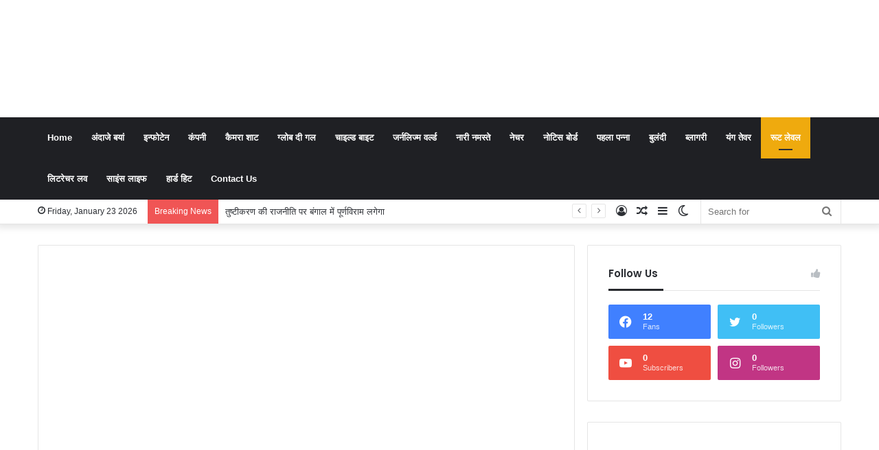

--- FILE ---
content_type: text/html; charset=UTF-8
request_url: https://tewaronline.com/%E0%A4%A8%E0%A4%95%E0%A5%8D%E0%A4%B8%E0%A4%B2%E0%A5%80-%E0%A4%B9%E0%A4%AE%E0%A4%B2%E0%A4%BE-%E0%A4%86%E0%A4%82%E0%A4%B8%E0%A5%82-%E0%A4%AC%E0%A4%B9%E0%A4%BE%E0%A4%A8%E0%A5%87-%E0%A4%A4%E0%A4%95/
body_size: 50036
content:
<!DOCTYPE html>
<html lang="en-US" class="" data-skin="light">
<head>
	<meta charset="UTF-8" />
	<link rel="profile" href="https://gmpg.org/xfn/11" />
	<script data-ad-client="ca-pub-9166607578016843" async src="https://pagead2.googlesyndication.com/pagead/js/adsbygoogle.js"></script>
		<script type="text/javascript">try{if("undefined"!=typeof localStorage){var tieSkin=localStorage.getItem("tie-skin"),html=document.getElementsByTagName("html")[0].classList,htmlSkin="light";if(html.contains("dark-skin")&&(htmlSkin="dark"),null!=tieSkin&&tieSkin!=htmlSkin){html.add("tie-skin-inverted");var tieSkinInverted=!0}"dark"==tieSkin?html.add("dark-skin"):"light"==tieSkin&&html.remove("dark-skin")}}catch(t){console.log(t)}</script>
		
<meta http-equiv='x-dns-prefetch-control' content='on'>
<link rel='dns-prefetch' href='//cdnjs.cloudflare.com' />
<link rel='dns-prefetch' href='//ajax.googleapis.com' />
<link rel='dns-prefetch' href='//fonts.googleapis.com' />
<link rel='dns-prefetch' href='//fonts.gstatic.com' />
<link rel='dns-prefetch' href='//s.gravatar.com' />
<link rel='dns-prefetch' href='//www.google-analytics.com' />
<link rel='preload' as='script' href='https://ajax.googleapis.com/ajax/libs/webfont/1/webfont.js'>
<meta name='robots' content='index, follow, max-image-preview:large, max-snippet:-1, max-video-preview:-1' />
	<style>img:is([sizes="auto" i], [sizes^="auto," i]) { contain-intrinsic-size: 3000px 1500px }</style>
	
	<!-- This site is optimized with the Yoast SEO plugin v24.0 - https://yoast.com/wordpress/plugins/seo/ -->
	<title>नक्सली हमला : आंसू बहाने तक सीमित न हों हमारी संवेदनाएं - Tewar Online</title>
	<link rel="canonical" href="https://tewaronline.com/नक्सली-हमला-आंसू-बहाने-तक/" />
	<meta property="og:locale" content="en_US" />
	<meta property="og:type" content="article" />
	<meta property="og:title" content="नक्सली हमला : आंसू बहाने तक सीमित न हों हमारी संवेदनाएं - Tewar Online" />
	<meta property="og:description" content="अनुराग मिश्र, छत्तीसगढ़ के सुकमा में कांग्रेसी नेताओं की परिवर्तन रैली पर हुए नक्सली हमले के बाद राज्य से लेकर केंद्र तक की सरकारें हिली हुई हैं। इतना ही नहीं इन हमलों के बाद एक बार फिर ख़ुफ़िया तंत्र और सुरक्षा एजेंसियों की कार्यशैली पर सवालिया निशान खड़े हो गए हैं। ठीक वैसे ही निशान &hellip;" />
	<meta property="og:url" content="https://tewaronline.com/नक्सली-हमला-आंसू-बहाने-तक/" />
	<meta property="og:site_name" content="Tewar Online" />
	<meta property="article:published_time" content="2013-05-27T14:23:12+00:00" />
	<meta property="article:modified_time" content="2013-05-27T14:25:27+00:00" />
	<meta property="og:image" content="https://tewaronline.com/wp-content/uploads/2013/05/Anurag-mishra2.jpg" />
	<meta property="og:image:width" content="32" />
	<meta property="og:image:height" content="32" />
	<meta property="og:image:type" content="image/jpeg" />
	<meta name="author" content="editor" />
	<meta name="twitter:card" content="summary_large_image" />
	<meta name="twitter:label1" content="Written by" />
	<meta name="twitter:data1" content="editor" />
	<script type="application/ld+json" class="yoast-schema-graph">{"@context":"https://schema.org","@graph":[{"@type":"WebPage","@id":"https://tewaronline.com/%e0%a4%a8%e0%a4%95%e0%a5%8d%e0%a4%b8%e0%a4%b2%e0%a5%80-%e0%a4%b9%e0%a4%ae%e0%a4%b2%e0%a4%be-%e0%a4%86%e0%a4%82%e0%a4%b8%e0%a5%82-%e0%a4%ac%e0%a4%b9%e0%a4%be%e0%a4%a8%e0%a5%87-%e0%a4%a4%e0%a4%95/","url":"https://tewaronline.com/%e0%a4%a8%e0%a4%95%e0%a5%8d%e0%a4%b8%e0%a4%b2%e0%a5%80-%e0%a4%b9%e0%a4%ae%e0%a4%b2%e0%a4%be-%e0%a4%86%e0%a4%82%e0%a4%b8%e0%a5%82-%e0%a4%ac%e0%a4%b9%e0%a4%be%e0%a4%a8%e0%a5%87-%e0%a4%a4%e0%a4%95/","name":"नक्सली हमला : आंसू बहाने तक सीमित न हों हमारी संवेदनाएं - Tewar Online","isPartOf":{"@id":"https://tewaronline.com/#website"},"primaryImageOfPage":{"@id":"https://tewaronline.com/%e0%a4%a8%e0%a4%95%e0%a5%8d%e0%a4%b8%e0%a4%b2%e0%a5%80-%e0%a4%b9%e0%a4%ae%e0%a4%b2%e0%a4%be-%e0%a4%86%e0%a4%82%e0%a4%b8%e0%a5%82-%e0%a4%ac%e0%a4%b9%e0%a4%be%e0%a4%a8%e0%a5%87-%e0%a4%a4%e0%a4%95/#primaryimage"},"image":{"@id":"https://tewaronline.com/%e0%a4%a8%e0%a4%95%e0%a5%8d%e0%a4%b8%e0%a4%b2%e0%a5%80-%e0%a4%b9%e0%a4%ae%e0%a4%b2%e0%a4%be-%e0%a4%86%e0%a4%82%e0%a4%b8%e0%a5%82-%e0%a4%ac%e0%a4%b9%e0%a4%be%e0%a4%a8%e0%a5%87-%e0%a4%a4%e0%a4%95/#primaryimage"},"thumbnailUrl":"https://tewaronline.com/wp-content/uploads/2013/05/Anurag-mishra2.jpg","datePublished":"2013-05-27T14:23:12+00:00","dateModified":"2013-05-27T14:25:27+00:00","author":{"@id":"https://tewaronline.com/#/schema/person/0f26f08347d589cd20cf6116e85d2249"},"breadcrumb":{"@id":"https://tewaronline.com/%e0%a4%a8%e0%a4%95%e0%a5%8d%e0%a4%b8%e0%a4%b2%e0%a5%80-%e0%a4%b9%e0%a4%ae%e0%a4%b2%e0%a4%be-%e0%a4%86%e0%a4%82%e0%a4%b8%e0%a5%82-%e0%a4%ac%e0%a4%b9%e0%a4%be%e0%a4%a8%e0%a5%87-%e0%a4%a4%e0%a4%95/#breadcrumb"},"inLanguage":"en-US","potentialAction":[{"@type":"ReadAction","target":["https://tewaronline.com/%e0%a4%a8%e0%a4%95%e0%a5%8d%e0%a4%b8%e0%a4%b2%e0%a5%80-%e0%a4%b9%e0%a4%ae%e0%a4%b2%e0%a4%be-%e0%a4%86%e0%a4%82%e0%a4%b8%e0%a5%82-%e0%a4%ac%e0%a4%b9%e0%a4%be%e0%a4%a8%e0%a5%87-%e0%a4%a4%e0%a4%95/"]}]},{"@type":"ImageObject","inLanguage":"en-US","@id":"https://tewaronline.com/%e0%a4%a8%e0%a4%95%e0%a5%8d%e0%a4%b8%e0%a4%b2%e0%a5%80-%e0%a4%b9%e0%a4%ae%e0%a4%b2%e0%a4%be-%e0%a4%86%e0%a4%82%e0%a4%b8%e0%a5%82-%e0%a4%ac%e0%a4%b9%e0%a4%be%e0%a4%a8%e0%a5%87-%e0%a4%a4%e0%a4%95/#primaryimage","url":"https://tewaronline.com/wp-content/uploads/2013/05/Anurag-mishra2.jpg","contentUrl":"https://tewaronline.com/wp-content/uploads/2013/05/Anurag-mishra2.jpg","width":32,"height":32},{"@type":"BreadcrumbList","@id":"https://tewaronline.com/%e0%a4%a8%e0%a4%95%e0%a5%8d%e0%a4%b8%e0%a4%b2%e0%a5%80-%e0%a4%b9%e0%a4%ae%e0%a4%b2%e0%a4%be-%e0%a4%86%e0%a4%82%e0%a4%b8%e0%a5%82-%e0%a4%ac%e0%a4%b9%e0%a4%be%e0%a4%a8%e0%a5%87-%e0%a4%a4%e0%a4%95/#breadcrumb","itemListElement":[{"@type":"ListItem","position":1,"name":"Home","item":"https://tewaronline.com/"},{"@type":"ListItem","position":2,"name":"नक्सली हमला : आंसू बहाने तक सीमित न हों हमारी संवेदनाएं"}]},{"@type":"WebSite","@id":"https://tewaronline.com/#website","url":"https://tewaronline.com/","name":"Tewar Online","description":"बेबाक जुबान, स्वतंत्र सोंच","potentialAction":[{"@type":"SearchAction","target":{"@type":"EntryPoint","urlTemplate":"https://tewaronline.com/?s={search_term_string}"},"query-input":{"@type":"PropertyValueSpecification","valueRequired":true,"valueName":"search_term_string"}}],"inLanguage":"en-US"},{"@type":"Person","@id":"https://tewaronline.com/#/schema/person/0f26f08347d589cd20cf6116e85d2249","name":"editor","image":{"@type":"ImageObject","inLanguage":"en-US","@id":"https://tewaronline.com/#/schema/person/image/","url":"https://secure.gravatar.com/avatar/f53c17f7584d3f756bd9112c43e38990?s=96&d=mm&r=g","contentUrl":"https://secure.gravatar.com/avatar/f53c17f7584d3f756bd9112c43e38990?s=96&d=mm&r=g","caption":"editor"},"description":"सदियों से इंसान बेहतरी की तलाश में आगे बढ़ता जा रहा है, तमाम तंत्रों का निर्माण इस बेहतरी के लिए किया गया है। लेकिन कभी-कभी इंसान के हाथों में केंद्रित तंत्र या तो साध्य बन जाता है या व्यक्तिगत मनोइच्छा की पूर्ति का साधन। आकाशीय लोक और इसके इर्द गिर्द बुनी गई अवधाराणाओं का क्रमश: विकास का उदेश्य इंसान के कारवां को आगे बढ़ाना है। हम ज्ञान और विज्ञान की सभी शाखाओं का इस्तेमाल करते हुये उन कांटों को देखने और चुनने का प्रयास करने जा रहे हैं, जो किसी न किसी रूप में इंसानियत के पग में चुभती रही है...यकीनन कुछ कांटे तो हम निकाल ही लेंगे।","sameAs":["https://www.tewaronline.com"],"url":"https://tewaronline.com/author/editor/"}]}</script>
	<!-- / Yoast SEO plugin. -->


<link rel="alternate" type="application/rss+xml" title="Tewar Online &raquo; Feed" href="https://tewaronline.com/feed/" />
<link rel="alternate" type="application/rss+xml" title="Tewar Online &raquo; Comments Feed" href="https://tewaronline.com/comments/feed/" />
<link rel="alternate" type="application/rss+xml" title="Tewar Online &raquo; नक्सली हमला : आंसू बहाने तक सीमित न हों हमारी संवेदनाएं Comments Feed" href="https://tewaronline.com/%e0%a4%a8%e0%a4%95%e0%a5%8d%e0%a4%b8%e0%a4%b2%e0%a5%80-%e0%a4%b9%e0%a4%ae%e0%a4%b2%e0%a4%be-%e0%a4%86%e0%a4%82%e0%a4%b8%e0%a5%82-%e0%a4%ac%e0%a4%b9%e0%a4%be%e0%a4%a8%e0%a5%87-%e0%a4%a4%e0%a4%95/feed/" />
		<!-- This site uses the Google Analytics by MonsterInsights plugin v9.2.3 - Using Analytics tracking - https://www.monsterinsights.com/ -->
		<!-- Note: MonsterInsights is not currently configured on this site. The site owner needs to authenticate with Google Analytics in the MonsterInsights settings panel. -->
					<!-- No tracking code set -->
				<!-- / Google Analytics by MonsterInsights -->
		<script type="text/javascript">
/* <![CDATA[ */
window._wpemojiSettings = {"baseUrl":"https:\/\/s.w.org\/images\/core\/emoji\/15.0.3\/72x72\/","ext":".png","svgUrl":"https:\/\/s.w.org\/images\/core\/emoji\/15.0.3\/svg\/","svgExt":".svg","source":{"concatemoji":"https:\/\/tewaronline.com\/wp-includes\/js\/wp-emoji-release.min.js?ver=5149712af8d0bcec47a1335c7fbc7a7c"}};
/*! This file is auto-generated */
!function(i,n){var o,s,e;function c(e){try{var t={supportTests:e,timestamp:(new Date).valueOf()};sessionStorage.setItem(o,JSON.stringify(t))}catch(e){}}function p(e,t,n){e.clearRect(0,0,e.canvas.width,e.canvas.height),e.fillText(t,0,0);var t=new Uint32Array(e.getImageData(0,0,e.canvas.width,e.canvas.height).data),r=(e.clearRect(0,0,e.canvas.width,e.canvas.height),e.fillText(n,0,0),new Uint32Array(e.getImageData(0,0,e.canvas.width,e.canvas.height).data));return t.every(function(e,t){return e===r[t]})}function u(e,t,n){switch(t){case"flag":return n(e,"\ud83c\udff3\ufe0f\u200d\u26a7\ufe0f","\ud83c\udff3\ufe0f\u200b\u26a7\ufe0f")?!1:!n(e,"\ud83c\uddfa\ud83c\uddf3","\ud83c\uddfa\u200b\ud83c\uddf3")&&!n(e,"\ud83c\udff4\udb40\udc67\udb40\udc62\udb40\udc65\udb40\udc6e\udb40\udc67\udb40\udc7f","\ud83c\udff4\u200b\udb40\udc67\u200b\udb40\udc62\u200b\udb40\udc65\u200b\udb40\udc6e\u200b\udb40\udc67\u200b\udb40\udc7f");case"emoji":return!n(e,"\ud83d\udc26\u200d\u2b1b","\ud83d\udc26\u200b\u2b1b")}return!1}function f(e,t,n){var r="undefined"!=typeof WorkerGlobalScope&&self instanceof WorkerGlobalScope?new OffscreenCanvas(300,150):i.createElement("canvas"),a=r.getContext("2d",{willReadFrequently:!0}),o=(a.textBaseline="top",a.font="600 32px Arial",{});return e.forEach(function(e){o[e]=t(a,e,n)}),o}function t(e){var t=i.createElement("script");t.src=e,t.defer=!0,i.head.appendChild(t)}"undefined"!=typeof Promise&&(o="wpEmojiSettingsSupports",s=["flag","emoji"],n.supports={everything:!0,everythingExceptFlag:!0},e=new Promise(function(e){i.addEventListener("DOMContentLoaded",e,{once:!0})}),new Promise(function(t){var n=function(){try{var e=JSON.parse(sessionStorage.getItem(o));if("object"==typeof e&&"number"==typeof e.timestamp&&(new Date).valueOf()<e.timestamp+604800&&"object"==typeof e.supportTests)return e.supportTests}catch(e){}return null}();if(!n){if("undefined"!=typeof Worker&&"undefined"!=typeof OffscreenCanvas&&"undefined"!=typeof URL&&URL.createObjectURL&&"undefined"!=typeof Blob)try{var e="postMessage("+f.toString()+"("+[JSON.stringify(s),u.toString(),p.toString()].join(",")+"));",r=new Blob([e],{type:"text/javascript"}),a=new Worker(URL.createObjectURL(r),{name:"wpTestEmojiSupports"});return void(a.onmessage=function(e){c(n=e.data),a.terminate(),t(n)})}catch(e){}c(n=f(s,u,p))}t(n)}).then(function(e){for(var t in e)n.supports[t]=e[t],n.supports.everything=n.supports.everything&&n.supports[t],"flag"!==t&&(n.supports.everythingExceptFlag=n.supports.everythingExceptFlag&&n.supports[t]);n.supports.everythingExceptFlag=n.supports.everythingExceptFlag&&!n.supports.flag,n.DOMReady=!1,n.readyCallback=function(){n.DOMReady=!0}}).then(function(){return e}).then(function(){var e;n.supports.everything||(n.readyCallback(),(e=n.source||{}).concatemoji?t(e.concatemoji):e.wpemoji&&e.twemoji&&(t(e.twemoji),t(e.wpemoji)))}))}((window,document),window._wpemojiSettings);
/* ]]> */
</script>
<style id='wp-emoji-styles-inline-css' type='text/css'>

	img.wp-smiley, img.emoji {
		display: inline !important;
		border: none !important;
		box-shadow: none !important;
		height: 1em !important;
		width: 1em !important;
		margin: 0 0.07em !important;
		vertical-align: -0.1em !important;
		background: none !important;
		padding: 0 !important;
	}
</style>
<style id='global-styles-inline-css' type='text/css'>
:root{--wp--preset--aspect-ratio--square: 1;--wp--preset--aspect-ratio--4-3: 4/3;--wp--preset--aspect-ratio--3-4: 3/4;--wp--preset--aspect-ratio--3-2: 3/2;--wp--preset--aspect-ratio--2-3: 2/3;--wp--preset--aspect-ratio--16-9: 16/9;--wp--preset--aspect-ratio--9-16: 9/16;--wp--preset--color--black: #000000;--wp--preset--color--cyan-bluish-gray: #abb8c3;--wp--preset--color--white: #ffffff;--wp--preset--color--pale-pink: #f78da7;--wp--preset--color--vivid-red: #cf2e2e;--wp--preset--color--luminous-vivid-orange: #ff6900;--wp--preset--color--luminous-vivid-amber: #fcb900;--wp--preset--color--light-green-cyan: #7bdcb5;--wp--preset--color--vivid-green-cyan: #00d084;--wp--preset--color--pale-cyan-blue: #8ed1fc;--wp--preset--color--vivid-cyan-blue: #0693e3;--wp--preset--color--vivid-purple: #9b51e0;--wp--preset--gradient--vivid-cyan-blue-to-vivid-purple: linear-gradient(135deg,rgba(6,147,227,1) 0%,rgb(155,81,224) 100%);--wp--preset--gradient--light-green-cyan-to-vivid-green-cyan: linear-gradient(135deg,rgb(122,220,180) 0%,rgb(0,208,130) 100%);--wp--preset--gradient--luminous-vivid-amber-to-luminous-vivid-orange: linear-gradient(135deg,rgba(252,185,0,1) 0%,rgba(255,105,0,1) 100%);--wp--preset--gradient--luminous-vivid-orange-to-vivid-red: linear-gradient(135deg,rgba(255,105,0,1) 0%,rgb(207,46,46) 100%);--wp--preset--gradient--very-light-gray-to-cyan-bluish-gray: linear-gradient(135deg,rgb(238,238,238) 0%,rgb(169,184,195) 100%);--wp--preset--gradient--cool-to-warm-spectrum: linear-gradient(135deg,rgb(74,234,220) 0%,rgb(151,120,209) 20%,rgb(207,42,186) 40%,rgb(238,44,130) 60%,rgb(251,105,98) 80%,rgb(254,248,76) 100%);--wp--preset--gradient--blush-light-purple: linear-gradient(135deg,rgb(255,206,236) 0%,rgb(152,150,240) 100%);--wp--preset--gradient--blush-bordeaux: linear-gradient(135deg,rgb(254,205,165) 0%,rgb(254,45,45) 50%,rgb(107,0,62) 100%);--wp--preset--gradient--luminous-dusk: linear-gradient(135deg,rgb(255,203,112) 0%,rgb(199,81,192) 50%,rgb(65,88,208) 100%);--wp--preset--gradient--pale-ocean: linear-gradient(135deg,rgb(255,245,203) 0%,rgb(182,227,212) 50%,rgb(51,167,181) 100%);--wp--preset--gradient--electric-grass: linear-gradient(135deg,rgb(202,248,128) 0%,rgb(113,206,126) 100%);--wp--preset--gradient--midnight: linear-gradient(135deg,rgb(2,3,129) 0%,rgb(40,116,252) 100%);--wp--preset--font-size--small: 13px;--wp--preset--font-size--medium: 20px;--wp--preset--font-size--large: 36px;--wp--preset--font-size--x-large: 42px;--wp--preset--spacing--20: 0.44rem;--wp--preset--spacing--30: 0.67rem;--wp--preset--spacing--40: 1rem;--wp--preset--spacing--50: 1.5rem;--wp--preset--spacing--60: 2.25rem;--wp--preset--spacing--70: 3.38rem;--wp--preset--spacing--80: 5.06rem;--wp--preset--shadow--natural: 6px 6px 9px rgba(0, 0, 0, 0.2);--wp--preset--shadow--deep: 12px 12px 50px rgba(0, 0, 0, 0.4);--wp--preset--shadow--sharp: 6px 6px 0px rgba(0, 0, 0, 0.2);--wp--preset--shadow--outlined: 6px 6px 0px -3px rgba(255, 255, 255, 1), 6px 6px rgba(0, 0, 0, 1);--wp--preset--shadow--crisp: 6px 6px 0px rgba(0, 0, 0, 1);}:where(.is-layout-flex){gap: 0.5em;}:where(.is-layout-grid){gap: 0.5em;}body .is-layout-flex{display: flex;}.is-layout-flex{flex-wrap: wrap;align-items: center;}.is-layout-flex > :is(*, div){margin: 0;}body .is-layout-grid{display: grid;}.is-layout-grid > :is(*, div){margin: 0;}:where(.wp-block-columns.is-layout-flex){gap: 2em;}:where(.wp-block-columns.is-layout-grid){gap: 2em;}:where(.wp-block-post-template.is-layout-flex){gap: 1.25em;}:where(.wp-block-post-template.is-layout-grid){gap: 1.25em;}.has-black-color{color: var(--wp--preset--color--black) !important;}.has-cyan-bluish-gray-color{color: var(--wp--preset--color--cyan-bluish-gray) !important;}.has-white-color{color: var(--wp--preset--color--white) !important;}.has-pale-pink-color{color: var(--wp--preset--color--pale-pink) !important;}.has-vivid-red-color{color: var(--wp--preset--color--vivid-red) !important;}.has-luminous-vivid-orange-color{color: var(--wp--preset--color--luminous-vivid-orange) !important;}.has-luminous-vivid-amber-color{color: var(--wp--preset--color--luminous-vivid-amber) !important;}.has-light-green-cyan-color{color: var(--wp--preset--color--light-green-cyan) !important;}.has-vivid-green-cyan-color{color: var(--wp--preset--color--vivid-green-cyan) !important;}.has-pale-cyan-blue-color{color: var(--wp--preset--color--pale-cyan-blue) !important;}.has-vivid-cyan-blue-color{color: var(--wp--preset--color--vivid-cyan-blue) !important;}.has-vivid-purple-color{color: var(--wp--preset--color--vivid-purple) !important;}.has-black-background-color{background-color: var(--wp--preset--color--black) !important;}.has-cyan-bluish-gray-background-color{background-color: var(--wp--preset--color--cyan-bluish-gray) !important;}.has-white-background-color{background-color: var(--wp--preset--color--white) !important;}.has-pale-pink-background-color{background-color: var(--wp--preset--color--pale-pink) !important;}.has-vivid-red-background-color{background-color: var(--wp--preset--color--vivid-red) !important;}.has-luminous-vivid-orange-background-color{background-color: var(--wp--preset--color--luminous-vivid-orange) !important;}.has-luminous-vivid-amber-background-color{background-color: var(--wp--preset--color--luminous-vivid-amber) !important;}.has-light-green-cyan-background-color{background-color: var(--wp--preset--color--light-green-cyan) !important;}.has-vivid-green-cyan-background-color{background-color: var(--wp--preset--color--vivid-green-cyan) !important;}.has-pale-cyan-blue-background-color{background-color: var(--wp--preset--color--pale-cyan-blue) !important;}.has-vivid-cyan-blue-background-color{background-color: var(--wp--preset--color--vivid-cyan-blue) !important;}.has-vivid-purple-background-color{background-color: var(--wp--preset--color--vivid-purple) !important;}.has-black-border-color{border-color: var(--wp--preset--color--black) !important;}.has-cyan-bluish-gray-border-color{border-color: var(--wp--preset--color--cyan-bluish-gray) !important;}.has-white-border-color{border-color: var(--wp--preset--color--white) !important;}.has-pale-pink-border-color{border-color: var(--wp--preset--color--pale-pink) !important;}.has-vivid-red-border-color{border-color: var(--wp--preset--color--vivid-red) !important;}.has-luminous-vivid-orange-border-color{border-color: var(--wp--preset--color--luminous-vivid-orange) !important;}.has-luminous-vivid-amber-border-color{border-color: var(--wp--preset--color--luminous-vivid-amber) !important;}.has-light-green-cyan-border-color{border-color: var(--wp--preset--color--light-green-cyan) !important;}.has-vivid-green-cyan-border-color{border-color: var(--wp--preset--color--vivid-green-cyan) !important;}.has-pale-cyan-blue-border-color{border-color: var(--wp--preset--color--pale-cyan-blue) !important;}.has-vivid-cyan-blue-border-color{border-color: var(--wp--preset--color--vivid-cyan-blue) !important;}.has-vivid-purple-border-color{border-color: var(--wp--preset--color--vivid-purple) !important;}.has-vivid-cyan-blue-to-vivid-purple-gradient-background{background: var(--wp--preset--gradient--vivid-cyan-blue-to-vivid-purple) !important;}.has-light-green-cyan-to-vivid-green-cyan-gradient-background{background: var(--wp--preset--gradient--light-green-cyan-to-vivid-green-cyan) !important;}.has-luminous-vivid-amber-to-luminous-vivid-orange-gradient-background{background: var(--wp--preset--gradient--luminous-vivid-amber-to-luminous-vivid-orange) !important;}.has-luminous-vivid-orange-to-vivid-red-gradient-background{background: var(--wp--preset--gradient--luminous-vivid-orange-to-vivid-red) !important;}.has-very-light-gray-to-cyan-bluish-gray-gradient-background{background: var(--wp--preset--gradient--very-light-gray-to-cyan-bluish-gray) !important;}.has-cool-to-warm-spectrum-gradient-background{background: var(--wp--preset--gradient--cool-to-warm-spectrum) !important;}.has-blush-light-purple-gradient-background{background: var(--wp--preset--gradient--blush-light-purple) !important;}.has-blush-bordeaux-gradient-background{background: var(--wp--preset--gradient--blush-bordeaux) !important;}.has-luminous-dusk-gradient-background{background: var(--wp--preset--gradient--luminous-dusk) !important;}.has-pale-ocean-gradient-background{background: var(--wp--preset--gradient--pale-ocean) !important;}.has-electric-grass-gradient-background{background: var(--wp--preset--gradient--electric-grass) !important;}.has-midnight-gradient-background{background: var(--wp--preset--gradient--midnight) !important;}.has-small-font-size{font-size: var(--wp--preset--font-size--small) !important;}.has-medium-font-size{font-size: var(--wp--preset--font-size--medium) !important;}.has-large-font-size{font-size: var(--wp--preset--font-size--large) !important;}.has-x-large-font-size{font-size: var(--wp--preset--font-size--x-large) !important;}
:where(.wp-block-post-template.is-layout-flex){gap: 1.25em;}:where(.wp-block-post-template.is-layout-grid){gap: 1.25em;}
:where(.wp-block-columns.is-layout-flex){gap: 2em;}:where(.wp-block-columns.is-layout-grid){gap: 2em;}
:root :where(.wp-block-pullquote){font-size: 1.5em;line-height: 1.6;}
</style>
<link rel='stylesheet' id='taqyeem-buttons-style-css' href='https://tewaronline.com/wp-content/plugins/taqyeem-buttons/assets/style.css?ver=5149712af8d0bcec47a1335c7fbc7a7c' type='text/css' media='all' />
<link rel='stylesheet' id='tie-css-base-css' href='https://tewaronline.com/wp-content/themes/jannah/jannah/assets/css/base.min.css?ver=5.4.9' type='text/css' media='all' />
<link rel='stylesheet' id='tie-css-styles-css' href='https://tewaronline.com/wp-content/themes/jannah/jannah/assets/css/style.min.css?ver=5.4.9' type='text/css' media='all' />
<link rel='stylesheet' id='tie-css-widgets-css' href='https://tewaronline.com/wp-content/themes/jannah/jannah/assets/css/widgets.min.css?ver=5.4.9' type='text/css' media='all' />
<link rel='stylesheet' id='tie-css-helpers-css' href='https://tewaronline.com/wp-content/themes/jannah/jannah/assets/css/helpers.min.css?ver=5.4.9' type='text/css' media='all' />
<link rel='stylesheet' id='tie-fontawesome5-css' href='https://tewaronline.com/wp-content/themes/jannah/jannah/assets/css/fontawesome.css?ver=5.4.9' type='text/css' media='all' />
<link rel='stylesheet' id='tie-css-ilightbox-css' href='https://tewaronline.com/wp-content/themes/jannah/jannah/assets/ilightbox/dark-skin/skin.css?ver=5.4.9' type='text/css' media='all' />
<link rel='stylesheet' id='tie-css-shortcodes-css' href='https://tewaronline.com/wp-content/themes/jannah/jannah/assets/css/plugins/shortcodes.min.css?ver=5.4.9' type='text/css' media='all' />
<link rel='stylesheet' id='tie-css-single-css' href='https://tewaronline.com/wp-content/themes/jannah/jannah/assets/css/single.min.css?ver=5.4.9' type='text/css' media='all' />
<link rel='stylesheet' id='tie-css-print-css' href='https://tewaronline.com/wp-content/themes/jannah/jannah/assets/css/print.css?ver=5.4.9' type='text/css' media='print' />
<link rel='stylesheet' id='taqyeem-styles-css' href='https://tewaronline.com/wp-content/themes/jannah/jannah/assets/css/plugins/taqyeem.min.css?ver=5.4.9' type='text/css' media='all' />
<style id='taqyeem-styles-inline-css' type='text/css'>
.wf-active .logo-text,.wf-active h1,.wf-active h2,.wf-active h3,.wf-active h4,.wf-active h5,.wf-active h6,.wf-active .the-subtitle{font-family: 'Poppins';}.brand-title,a:hover,.tie-popup-search-submit,#logo.text-logo a,.theme-header nav .components #search-submit:hover,.theme-header .header-nav .components > li:hover > a,.theme-header .header-nav .components li a:hover,.main-menu ul.cats-vertical li a.is-active,.main-menu ul.cats-vertical li a:hover,.main-nav li.mega-menu .post-meta a:hover,.main-nav li.mega-menu .post-box-title a:hover,.search-in-main-nav.autocomplete-suggestions a:hover,#main-nav .menu ul:not(.cats-horizontal) li:hover > a,#main-nav .menu ul li.current-menu-item:not(.mega-link-column) > a,.top-nav .menu li:hover > a,.top-nav .menu > .tie-current-menu > a,.search-in-top-nav.autocomplete-suggestions .post-title a:hover,div.mag-box .mag-box-options .mag-box-filter-links a.active,.mag-box-filter-links .flexMenu-viewMore:hover > a,.stars-rating-active,body .tabs.tabs .active > a,.video-play-icon,.spinner-circle:after,#go-to-content:hover,.comment-list .comment-author .fn,.commentlist .comment-author .fn,blockquote::before,blockquote cite,blockquote.quote-simple p,.multiple-post-pages a:hover,#story-index li .is-current,.latest-tweets-widget .twitter-icon-wrap span,.wide-slider-nav-wrapper .slide,.wide-next-prev-slider-wrapper .tie-slider-nav li:hover span,.review-final-score h3,#mobile-menu-icon:hover .menu-text,body .entry a,.dark-skin body .entry a,.entry .post-bottom-meta a:hover,.comment-list .comment-content a,q a,blockquote a,.widget.tie-weather-widget .icon-basecloud-bg:after,.site-footer a:hover,.site-footer .stars-rating-active,.site-footer .twitter-icon-wrap span,.site-info a:hover{color: #efaa0e;}#instagram-link a:hover{color: #efaa0e !important;border-color: #efaa0e !important;}[type='submit'],.button,.generic-button a,.generic-button button,.theme-header .header-nav .comp-sub-menu a.button.guest-btn:hover,.theme-header .header-nav .comp-sub-menu a.checkout-button,nav.main-nav .menu > li.tie-current-menu > a,nav.main-nav .menu > li:hover > a,.main-menu .mega-links-head:after,.main-nav .mega-menu.mega-cat .cats-horizontal li a.is-active,#mobile-menu-icon:hover .nav-icon,#mobile-menu-icon:hover .nav-icon:before,#mobile-menu-icon:hover .nav-icon:after,.search-in-main-nav.autocomplete-suggestions a.button,.search-in-top-nav.autocomplete-suggestions a.button,.spinner > div,.post-cat,.pages-numbers li.current span,.multiple-post-pages > span,#tie-wrapper .mejs-container .mejs-controls,.mag-box-filter-links a:hover,.slider-arrow-nav a:not(.pagination-disabled):hover,.comment-list .reply a:hover,.commentlist .reply a:hover,#reading-position-indicator,#story-index-icon,.videos-block .playlist-title,.review-percentage .review-item span span,.tie-slick-dots li.slick-active button,.tie-slick-dots li button:hover,.digital-rating-static,.timeline-widget li a:hover .date:before,#wp-calendar #today,.posts-list-counter li.widget-post-list:before,.cat-counter a + span,.tie-slider-nav li span:hover,.fullwidth-area .widget_tag_cloud .tagcloud a:hover,.magazine2:not(.block-head-4) .dark-widgetized-area ul.tabs a:hover,.magazine2:not(.block-head-4) .dark-widgetized-area ul.tabs .active a,.magazine1 .dark-widgetized-area ul.tabs a:hover,.magazine1 .dark-widgetized-area ul.tabs .active a,.block-head-4.magazine2 .dark-widgetized-area .tabs.tabs .active a,.block-head-4.magazine2 .dark-widgetized-area .tabs > .active a:before,.block-head-4.magazine2 .dark-widgetized-area .tabs > .active a:after,.demo_store,.demo #logo:after,.demo #sticky-logo:after,.widget.tie-weather-widget,span.video-close-btn:hover,#go-to-top,.latest-tweets-widget .slider-links .button:not(:hover){background-color: #efaa0e;color: #FFFFFF;}.tie-weather-widget .widget-title .the-subtitle,.block-head-4.magazine2 #footer .tabs .active a:hover{color: #FFFFFF;}pre,code,.pages-numbers li.current span,.theme-header .header-nav .comp-sub-menu a.button.guest-btn:hover,.multiple-post-pages > span,.post-content-slideshow .tie-slider-nav li span:hover,#tie-body .tie-slider-nav li > span:hover,.slider-arrow-nav a:not(.pagination-disabled):hover,.main-nav .mega-menu.mega-cat .cats-horizontal li a.is-active,.main-nav .mega-menu.mega-cat .cats-horizontal li a:hover,.main-menu .menu > li > .menu-sub-content{border-color: #efaa0e;}.main-menu .menu > li.tie-current-menu{border-bottom-color: #efaa0e;}.top-nav .menu li.tie-current-menu > a:before,.top-nav .menu li.menu-item-has-children:hover > a:before{border-top-color: #efaa0e;}.main-nav .main-menu .menu > li.tie-current-menu > a:before,.main-nav .main-menu .menu > li:hover > a:before{border-top-color: #FFFFFF;}header.main-nav-light .main-nav .menu-item-has-children li:hover > a:before,header.main-nav-light .main-nav .mega-menu li:hover > a:before{border-left-color: #efaa0e;}.rtl header.main-nav-light .main-nav .menu-item-has-children li:hover > a:before,.rtl header.main-nav-light .main-nav .mega-menu li:hover > a:before{border-right-color: #efaa0e;border-left-color: transparent;}.top-nav ul.menu li .menu-item-has-children:hover > a:before{border-top-color: transparent;border-left-color: #efaa0e;}.rtl .top-nav ul.menu li .menu-item-has-children:hover > a:before{border-left-color: transparent;border-right-color: #efaa0e;}::-moz-selection{background-color: #efaa0e;color: #FFFFFF;}::selection{background-color: #efaa0e;color: #FFFFFF;}circle.circle_bar{stroke: #efaa0e;}#reading-position-indicator{box-shadow: 0 0 10px rgba( 239,170,14,0.7);}#logo.text-logo a:hover,body .entry a:hover,.dark-skin body .entry a:hover,.comment-list .comment-content a:hover,.block-head-4.magazine2 .site-footer .tabs li a:hover,q a:hover,blockquote a:hover{color: #bd7800;}.button:hover,input[type='submit']:hover,.generic-button a:hover,.generic-button button:hover,a.post-cat:hover,.site-footer .button:hover,.site-footer [type='submit']:hover,.search-in-main-nav.autocomplete-suggestions a.button:hover,.search-in-top-nav.autocomplete-suggestions a.button:hover,.theme-header .header-nav .comp-sub-menu a.checkout-button:hover{background-color: #bd7800;color: #FFFFFF;}.theme-header .header-nav .comp-sub-menu a.checkout-button:not(:hover),body .entry a.button{color: #FFFFFF;}#story-index.is-compact .story-index-content{background-color: #efaa0e;}#story-index.is-compact .story-index-content a,#story-index.is-compact .story-index-content .is-current{color: #FFFFFF;}#tie-body .mag-box-title h3 a,#tie-body .block-more-button{color: #efaa0e;}#tie-body .mag-box-title h3 a:hover,#tie-body .block-more-button:hover{color: #bd7800;}#tie-body .mag-box-title{color: #efaa0e;}#tie-body .mag-box-title:after,#tie-body #footer .widget-title:after{background-color: #efaa0e;}.brand-title,a:hover,.tie-popup-search-submit,#logo.text-logo a,.theme-header nav .components #search-submit:hover,.theme-header .header-nav .components > li:hover > a,.theme-header .header-nav .components li a:hover,.main-menu ul.cats-vertical li a.is-active,.main-menu ul.cats-vertical li a:hover,.main-nav li.mega-menu .post-meta a:hover,.main-nav li.mega-menu .post-box-title a:hover,.search-in-main-nav.autocomplete-suggestions a:hover,#main-nav .menu ul:not(.cats-horizontal) li:hover > a,#main-nav .menu ul li.current-menu-item:not(.mega-link-column) > a,.top-nav .menu li:hover > a,.top-nav .menu > .tie-current-menu > a,.search-in-top-nav.autocomplete-suggestions .post-title a:hover,div.mag-box .mag-box-options .mag-box-filter-links a.active,.mag-box-filter-links .flexMenu-viewMore:hover > a,.stars-rating-active,body .tabs.tabs .active > a,.video-play-icon,.spinner-circle:after,#go-to-content:hover,.comment-list .comment-author .fn,.commentlist .comment-author .fn,blockquote::before,blockquote cite,blockquote.quote-simple p,.multiple-post-pages a:hover,#story-index li .is-current,.latest-tweets-widget .twitter-icon-wrap span,.wide-slider-nav-wrapper .slide,.wide-next-prev-slider-wrapper .tie-slider-nav li:hover span,.review-final-score h3,#mobile-menu-icon:hover .menu-text,body .entry a,.dark-skin body .entry a,.entry .post-bottom-meta a:hover,.comment-list .comment-content a,q a,blockquote a,.widget.tie-weather-widget .icon-basecloud-bg:after,.site-footer a:hover,.site-footer .stars-rating-active,.site-footer .twitter-icon-wrap span,.site-info a:hover{color: #efaa0e;}#instagram-link a:hover{color: #efaa0e !important;border-color: #efaa0e !important;}[type='submit'],.button,.generic-button a,.generic-button button,.theme-header .header-nav .comp-sub-menu a.button.guest-btn:hover,.theme-header .header-nav .comp-sub-menu a.checkout-button,nav.main-nav .menu > li.tie-current-menu > a,nav.main-nav .menu > li:hover > a,.main-menu .mega-links-head:after,.main-nav .mega-menu.mega-cat .cats-horizontal li a.is-active,#mobile-menu-icon:hover .nav-icon,#mobile-menu-icon:hover .nav-icon:before,#mobile-menu-icon:hover .nav-icon:after,.search-in-main-nav.autocomplete-suggestions a.button,.search-in-top-nav.autocomplete-suggestions a.button,.spinner > div,.post-cat,.pages-numbers li.current span,.multiple-post-pages > span,#tie-wrapper .mejs-container .mejs-controls,.mag-box-filter-links a:hover,.slider-arrow-nav a:not(.pagination-disabled):hover,.comment-list .reply a:hover,.commentlist .reply a:hover,#reading-position-indicator,#story-index-icon,.videos-block .playlist-title,.review-percentage .review-item span span,.tie-slick-dots li.slick-active button,.tie-slick-dots li button:hover,.digital-rating-static,.timeline-widget li a:hover .date:before,#wp-calendar #today,.posts-list-counter li.widget-post-list:before,.cat-counter a + span,.tie-slider-nav li span:hover,.fullwidth-area .widget_tag_cloud .tagcloud a:hover,.magazine2:not(.block-head-4) .dark-widgetized-area ul.tabs a:hover,.magazine2:not(.block-head-4) .dark-widgetized-area ul.tabs .active a,.magazine1 .dark-widgetized-area ul.tabs a:hover,.magazine1 .dark-widgetized-area ul.tabs .active a,.block-head-4.magazine2 .dark-widgetized-area .tabs.tabs .active a,.block-head-4.magazine2 .dark-widgetized-area .tabs > .active a:before,.block-head-4.magazine2 .dark-widgetized-area .tabs > .active a:after,.demo_store,.demo #logo:after,.demo #sticky-logo:after,.widget.tie-weather-widget,span.video-close-btn:hover,#go-to-top,.latest-tweets-widget .slider-links .button:not(:hover){background-color: #efaa0e;color: #FFFFFF;}.tie-weather-widget .widget-title .the-subtitle,.block-head-4.magazine2 #footer .tabs .active a:hover{color: #FFFFFF;}pre,code,.pages-numbers li.current span,.theme-header .header-nav .comp-sub-menu a.button.guest-btn:hover,.multiple-post-pages > span,.post-content-slideshow .tie-slider-nav li span:hover,#tie-body .tie-slider-nav li > span:hover,.slider-arrow-nav a:not(.pagination-disabled):hover,.main-nav .mega-menu.mega-cat .cats-horizontal li a.is-active,.main-nav .mega-menu.mega-cat .cats-horizontal li a:hover,.main-menu .menu > li > .menu-sub-content{border-color: #efaa0e;}.main-menu .menu > li.tie-current-menu{border-bottom-color: #efaa0e;}.top-nav .menu li.tie-current-menu > a:before,.top-nav .menu li.menu-item-has-children:hover > a:before{border-top-color: #efaa0e;}.main-nav .main-menu .menu > li.tie-current-menu > a:before,.main-nav .main-menu .menu > li:hover > a:before{border-top-color: #FFFFFF;}header.main-nav-light .main-nav .menu-item-has-children li:hover > a:before,header.main-nav-light .main-nav .mega-menu li:hover > a:before{border-left-color: #efaa0e;}.rtl header.main-nav-light .main-nav .menu-item-has-children li:hover > a:before,.rtl header.main-nav-light .main-nav .mega-menu li:hover > a:before{border-right-color: #efaa0e;border-left-color: transparent;}.top-nav ul.menu li .menu-item-has-children:hover > a:before{border-top-color: transparent;border-left-color: #efaa0e;}.rtl .top-nav ul.menu li .menu-item-has-children:hover > a:before{border-left-color: transparent;border-right-color: #efaa0e;}::-moz-selection{background-color: #efaa0e;color: #FFFFFF;}::selection{background-color: #efaa0e;color: #FFFFFF;}circle.circle_bar{stroke: #efaa0e;}#reading-position-indicator{box-shadow: 0 0 10px rgba( 239,170,14,0.7);}#logo.text-logo a:hover,body .entry a:hover,.dark-skin body .entry a:hover,.comment-list .comment-content a:hover,.block-head-4.magazine2 .site-footer .tabs li a:hover,q a:hover,blockquote a:hover{color: #bd7800;}.button:hover,input[type='submit']:hover,.generic-button a:hover,.generic-button button:hover,a.post-cat:hover,.site-footer .button:hover,.site-footer [type='submit']:hover,.search-in-main-nav.autocomplete-suggestions a.button:hover,.search-in-top-nav.autocomplete-suggestions a.button:hover,.theme-header .header-nav .comp-sub-menu a.checkout-button:hover{background-color: #bd7800;color: #FFFFFF;}.theme-header .header-nav .comp-sub-menu a.checkout-button:not(:hover),body .entry a.button{color: #FFFFFF;}#story-index.is-compact .story-index-content{background-color: #efaa0e;}#story-index.is-compact .story-index-content a,#story-index.is-compact .story-index-content .is-current{color: #FFFFFF;}#tie-body .mag-box-title h3 a,#tie-body .block-more-button{color: #efaa0e;}#tie-body .mag-box-title h3 a:hover,#tie-body .block-more-button:hover{color: #bd7800;}#tie-body .mag-box-title{color: #efaa0e;}#tie-body .mag-box-title:after,#tie-body #footer .widget-title:after{background-color: #efaa0e;}::-moz-selection{background-color: #efaa0e;color: #FFFFFF;}::selection{background-color: #efaa0e;color: #FFFFFF;}@media (min-width: 1200px){.container{width: auto;}}.boxed-layout #tie-wrapper,.boxed-layout .fixed-nav{max-width: 1330px;}@media (min-width: 1300px){.container,.wide-next-prev-slider-wrapper .slider-main-container{max-width: 1300px;}}
</style>
<script type="text/javascript" src="https://tewaronline.com/wp-includes/js/jquery/jquery.min.js?ver=3.7.1" id="jquery-core-js"></script>
<script type="text/javascript" src="https://tewaronline.com/wp-includes/js/jquery/jquery-migrate.min.js?ver=3.4.1" id="jquery-migrate-js"></script>
<link rel="https://api.w.org/" href="https://tewaronline.com/wp-json/" /><link rel="alternate" title="JSON" type="application/json" href="https://tewaronline.com/wp-json/wp/v2/posts/4071" /><link rel="EditURI" type="application/rsd+xml" title="RSD" href="https://tewaronline.com/xmlrpc.php?rsd" />
<link rel="alternate" title="oEmbed (JSON)" type="application/json+oembed" href="https://tewaronline.com/wp-json/oembed/1.0/embed?url=https%3A%2F%2Ftewaronline.com%2F%25e0%25a4%25a8%25e0%25a4%2595%25e0%25a5%258d%25e0%25a4%25b8%25e0%25a4%25b2%25e0%25a5%2580-%25e0%25a4%25b9%25e0%25a4%25ae%25e0%25a4%25b2%25e0%25a4%25be-%25e0%25a4%2586%25e0%25a4%2582%25e0%25a4%25b8%25e0%25a5%2582-%25e0%25a4%25ac%25e0%25a4%25b9%25e0%25a4%25be%25e0%25a4%25a8%25e0%25a5%2587-%25e0%25a4%25a4%25e0%25a4%2595%2F" />
<link rel="alternate" title="oEmbed (XML)" type="text/xml+oembed" href="https://tewaronline.com/wp-json/oembed/1.0/embed?url=https%3A%2F%2Ftewaronline.com%2F%25e0%25a4%25a8%25e0%25a4%2595%25e0%25a5%258d%25e0%25a4%25b8%25e0%25a4%25b2%25e0%25a5%2580-%25e0%25a4%25b9%25e0%25a4%25ae%25e0%25a4%25b2%25e0%25a4%25be-%25e0%25a4%2586%25e0%25a4%2582%25e0%25a4%25b8%25e0%25a5%2582-%25e0%25a4%25ac%25e0%25a4%25b9%25e0%25a4%25be%25e0%25a4%25a8%25e0%25a5%2587-%25e0%25a4%25a4%25e0%25a4%2595%2F&#038;format=xml" />
<script type='text/javascript'>
/* <![CDATA[ */
var taqyeem = {"ajaxurl":"https://tewaronline.com/wp-admin/admin-ajax.php" , "your_rating":"Your Rating:"};
/* ]]> */
</script>

<meta http-equiv="X-UA-Compatible" content="IE=edge">
<meta name="theme-color" content="#efaa0e" /><meta name="viewport" content="width=device-width, initial-scale=1.0" /><noscript><style>.lazyload[data-src]{display:none !important;}</style></noscript><style>.lazyload{background-image:none !important;}.lazyload:before{background-image:none !important;}</style><link rel="icon" href="https://tewaronline.com/wp-content/uploads/2020/09/cropped-favicon-16x16-1-32x32.png" sizes="32x32" />
<link rel="icon" href="https://tewaronline.com/wp-content/uploads/2020/09/cropped-favicon-16x16-1-192x192.png" sizes="192x192" />
<link rel="apple-touch-icon" href="https://tewaronline.com/wp-content/uploads/2020/09/cropped-favicon-16x16-1-180x180.png" />
<meta name="msapplication-TileImage" content="https://tewaronline.com/wp-content/uploads/2020/09/cropped-favicon-16x16-1-270x270.png" />
</head>

<body data-rsssl=1 id="tie-body" class="post-template-default single single-post postid-4071 single-format-standard tie-no-js wrapper-has-shadow block-head-3 magazine1 is-thumb-overlay-disabled is-desktop is-header-layout-3 has-header-ad sidebar-right has-sidebar post-layout-2 narrow-title-narrow-media has-mobile-share">




<div class="background-overlay">

	<div id="tie-container" class="site tie-container">

		
		<div id="tie-wrapper">

			
<header id="theme-header" class="theme-header header-layout-3 main-nav-dark main-nav-default-dark main-nav-below has-stream-item top-nav-active top-nav-light top-nav-default-light top-nav-below top-nav-below-main-nav has-shadow has-normal-width-logo mobile-header-default">
	
<div class="container header-container">
	<div class="tie-row logo-row">

		
		<div class="logo-wrapper">
			<div class="tie-col-md-4 logo-container clearfix">
				<div id="mobile-header-components-area_1" class="mobile-header-components"><ul class="components"><li class="mobile-component_menu custom-menu-link"><a href="#" id="mobile-menu-icon" class=""><span class="tie-mobile-menu-icon nav-icon is-layout-1"></span><span class="screen-reader-text">Menu</span></a></li></ul></div>
		<div id="logo" class="image-logo" >

			
			<a title="Tewar Online" href="https://tewaronline.com/">
				
				<picture class="tie-logo-default tie-logo-picture">
					<source class="tie-logo-source-default tie-logo-source"  data-srcset="https://tewaronline.com/wp-content/uploads/2024/05/tewaronline-logo-23.05.2024-.png">
					<img class="tie-logo-img-default tie-logo-img lazyload" src="[data-uri]" alt="Tewar Online" width="300" height="90" style="max-height:90px; width: auto;" data-src="https://tewaronline.com/wp-content/uploads/2024/05/tewaronline-logo-23.05.2024-.png" decoding="async" data-eio-rwidth="300" data-eio-rheight="90" />
				</picture><noscript><img class="tie-logo-img-default tie-logo-img" src="https://tewaronline.com/wp-content/uploads/2024/05/tewaronline-logo-23.05.2024-.png" alt="Tewar Online" width="300" height="90" style="max-height:90px; width: auto;" data-eio="l" /></noscript>
						</a>

			
		</div><!-- #logo /-->

		<div id="mobile-header-components-area_2" class="mobile-header-components"><ul class="components"><li class="mobile-component_search custom-menu-link">
				<a href="#" class="tie-search-trigger-mobile">
					<span class="tie-icon-search tie-search-icon" aria-hidden="true"></span>
					<span class="screen-reader-text">Search for</span>
				</a>
			</li></ul></div>			</div><!-- .tie-col /-->
		</div><!-- .logo-wrapper /-->

		<div class="tie-col-md-8 stream-item stream-item-top-wrapper"><div class="stream-item-top"><script async src="https://pagead2.googlesyndication.com/pagead/js/adsbygoogle.js?client=ca-pub-9166607578016843"
     crossorigin="anonymous"></script>
<!-- Tewaronline-header -->
<ins class="adsbygoogle"
     style="display:inline-block;width:728px;height:90px"
     data-ad-client="ca-pub-9166607578016843"
     data-ad-slot="2373097492"></ins>
<script>
     (adsbygoogle = window.adsbygoogle || []).push({});
</script></div></div><!-- .tie-col /-->
	</div><!-- .tie-row /-->
</div><!-- .container /-->

<div class="main-nav-wrapper">
	<nav id="main-nav"  class="main-nav header-nav"  aria-label="Primary Navigation">
		<div class="container">

			<div class="main-menu-wrapper">

				
				<div id="menu-components-wrap">

					
					<div class="main-menu main-menu-wrap tie-alignleft">
						<div id="main-nav-menu" class="main-menu header-menu"><ul id="menu-main-menu" class="menu" role="menubar"><li id="menu-item-6848" class="menu-item menu-item-type-custom menu-item-object-custom menu-item-home menu-item-6848"><a href="https://tewaronline.com/">Home</a></li>
<li id="menu-item-6482" class="menu-item menu-item-type-taxonomy menu-item-object-category menu-item-6482"><a href="https://tewaronline.com/category/%e0%a4%85%e0%a4%82%e0%a4%a6%e0%a4%be%e0%a4%9c%e0%a5%87-%e0%a4%ac%e0%a4%af%e0%a4%be%e0%a4%82/">अंदाजे बयां</a></li>
<li id="menu-item-6483" class="menu-item menu-item-type-taxonomy menu-item-object-category menu-item-6483"><a href="https://tewaronline.com/category/%e0%a4%87%e0%a4%a8%e0%a5%8d%e0%a4%ab%e0%a5%8b%e0%a4%9f%e0%a5%87%e0%a4%a8/">इन्फोटेन</a></li>
<li id="menu-item-6484" class="menu-item menu-item-type-taxonomy menu-item-object-category menu-item-6484"><a href="https://tewaronline.com/category/%e0%a4%95%e0%a4%82%e0%a4%aa%e0%a4%a8%e0%a5%80/">कंपनी</a></li>
<li id="menu-item-6485" class="menu-item menu-item-type-taxonomy menu-item-object-category menu-item-6485"><a href="https://tewaronline.com/category/%e0%a4%95%e0%a5%88%e0%a4%ae%e0%a4%b0%e0%a4%be-%e0%a4%b6%e0%a4%be%e0%a4%9f/">कैमरा शाट</a></li>
<li id="menu-item-6486" class="menu-item menu-item-type-taxonomy menu-item-object-category menu-item-6486"><a href="https://tewaronline.com/category/%e0%a4%97%e0%a5%8d%e0%a4%b2%e0%a5%8b%e0%a4%ac-%e0%a4%a6%e0%a5%80-%e0%a4%97%e0%a4%b2/">ग्लोब दी गल</a></li>
<li id="menu-item-6487" class="menu-item menu-item-type-taxonomy menu-item-object-category menu-item-6487"><a href="https://tewaronline.com/category/%e0%a4%9a%e0%a4%be%e0%a4%87%e0%a4%b2%e0%a5%8d%e0%a4%a1-%e0%a4%ac%e0%a4%be%e0%a4%87%e0%a4%9f/">चाइल्ड बाइट</a></li>
<li id="menu-item-6488" class="menu-item menu-item-type-taxonomy menu-item-object-category menu-item-6488"><a href="https://tewaronline.com/category/%e0%a4%9c%e0%a4%b0%e0%a5%8d%e0%a4%a8%e0%a4%b2%e0%a4%bf%e0%a4%9c%e0%a5%8d%e0%a4%ae-%e0%a4%b5%e0%a4%b0%e0%a5%8d%e0%a4%b2%e0%a5%8d%e0%a4%a1/">जर्नलिज्म वर्ल्ड</a></li>
<li id="menu-item-6489" class="menu-item menu-item-type-taxonomy menu-item-object-category menu-item-6489"><a href="https://tewaronline.com/category/%e0%a4%a8%e0%a4%be%e0%a4%b0%e0%a5%80-%e0%a4%a8%e0%a4%ae%e0%a4%b8%e0%a5%8d%e0%a4%a4%e0%a5%87/">नारी नमस्ते</a></li>
<li id="menu-item-6490" class="menu-item menu-item-type-taxonomy menu-item-object-category menu-item-6490"><a href="https://tewaronline.com/category/%e0%a4%a8%e0%a5%87%e0%a4%9a%e0%a4%b0/">नेचर</a></li>
<li id="menu-item-6491" class="menu-item menu-item-type-taxonomy menu-item-object-category menu-item-6491"><a href="https://tewaronline.com/category/%e0%a4%a8%e0%a5%8b%e0%a4%9f%e0%a4%bf%e0%a4%b8-%e0%a4%ac%e0%a5%8b%e0%a4%b0%e0%a5%8d%e0%a4%a1/">नोटिस बोर्ड</a></li>
<li id="menu-item-6492" class="menu-item menu-item-type-taxonomy menu-item-object-category menu-item-6492"><a href="https://tewaronline.com/category/%e0%a4%aa%e0%a4%b9%e0%a4%b2%e0%a4%be-%e0%a4%aa%e0%a4%a8%e0%a5%8d%e0%a4%a8%e0%a4%be/">पहला पन्ना</a></li>
<li id="menu-item-6493" class="menu-item menu-item-type-taxonomy menu-item-object-category menu-item-6493"><a href="https://tewaronline.com/category/%e0%a4%ac%e0%a5%81%e0%a4%b2%e0%a4%82%e0%a4%a6%e0%a5%80/">बुलंदी</a></li>
<li id="menu-item-6494" class="menu-item menu-item-type-taxonomy menu-item-object-category menu-item-6494"><a href="https://tewaronline.com/category/%e0%a4%ac%e0%a5%8d%e0%a4%b2%e0%a4%be%e0%a4%97%e0%a4%b0%e0%a5%80/">ब्लागरी</a></li>
<li id="menu-item-6495" class="menu-item menu-item-type-taxonomy menu-item-object-category menu-item-6495"><a href="https://tewaronline.com/category/%e0%a4%af%e0%a4%82%e0%a4%97-%e0%a4%a4%e0%a5%87%e0%a4%b5%e0%a4%b0/">यंग तेवर</a></li>
<li id="menu-item-6496" class="menu-item menu-item-type-taxonomy menu-item-object-category current-post-ancestor current-menu-parent current-post-parent menu-item-6496 tie-current-menu"><a href="https://tewaronline.com/category/%e0%a4%b0%e0%a5%82%e0%a4%9f-%e0%a4%b2%e0%a5%87%e0%a4%b5%e0%a4%b2/">रूट लेवल</a></li>
<li id="menu-item-6497" class="menu-item menu-item-type-taxonomy menu-item-object-category menu-item-6497"><a href="https://tewaronline.com/category/%e0%a4%b2%e0%a4%bf%e0%a4%9f%e0%a4%b0%e0%a5%87%e0%a4%9a%e0%a4%b0-%e0%a4%b2%e0%a4%b5/">लिटरेचर लव</a></li>
<li id="menu-item-6498" class="menu-item menu-item-type-taxonomy menu-item-object-category menu-item-6498"><a href="https://tewaronline.com/category/%e0%a4%b8%e0%a4%be%e0%a4%87%e0%a4%82%e0%a4%b8-%e0%a4%b2%e0%a4%be%e0%a4%87%e0%a4%ab/">साइंस लाइफ</a></li>
<li id="menu-item-6499" class="menu-item menu-item-type-taxonomy menu-item-object-category menu-item-6499"><a href="https://tewaronline.com/category/%e0%a4%b9%e0%a4%be%e0%a4%b0%e0%a5%8d%e0%a4%a1-%e0%a4%b9%e0%a4%bf%e0%a4%9f/">हार्ड हिट</a></li>
<li id="menu-item-6846" class="menu-item menu-item-type-post_type menu-item-object-page menu-item-6846"><a href="https://tewaronline.com/contact-us/">Contact Us</a></li>
</ul></div>					</div><!-- .main-menu.tie-alignleft /-->

					
				</div><!-- #menu-components-wrap /-->
			</div><!-- .main-menu-wrapper /-->
		</div><!-- .container /-->
	</nav><!-- #main-nav /-->
</div><!-- .main-nav-wrapper /-->


<nav id="top-nav"  class="has-date-breaking-components top-nav header-nav has-breaking-news" aria-label="Secondary Navigation">
	<div class="container">
		<div class="topbar-wrapper">

			
					<div class="topbar-today-date tie-icon">
						Friday, January 23 2026					</div>
					
			<div class="tie-alignleft">
				
<div class="breaking controls-is-active">

	<span class="breaking-title">
		<span class="tie-icon-bolt breaking-icon" aria-hidden="true"></span>
		<span class="breaking-title-text">Breaking News</span>
	</span>

	<ul id="breaking-news-in-header" class="breaking-news" data-type="slideLeft" data-arrows="true">

		
							<li class="news-item">
								<a href="https://tewaronline.com/%e0%a4%a4%e0%a5%81%e0%a4%b7%e0%a5%8d%e0%a4%9f%e0%a5%80%e0%a4%95%e0%a4%b0%e0%a4%a3-%e0%a4%95%e0%a5%80-%e0%a4%b0%e0%a4%be%e0%a4%9c%e0%a4%a8%e0%a5%80%e0%a4%a4%e0%a4%bf-%e0%a4%aa%e0%a4%b0-%e0%a4%ac/">तुष्टीकरण की राजनीति पर बंगाल में पूर्णविराम लगेगा</a>
							</li>

							
							<li class="news-item">
								<a href="https://tewaronline.com/%e0%a4%b8%e0%a4%be%e0%a4%b9%e0%a4%bf%e0%a4%a4%e0%a5%8d%e0%a4%af-%e0%a4%85%e0%a4%95%e0%a4%be%e0%a4%a6%e0%a5%87%e0%a4%ae%e0%a5%80-%e0%a4%95%e0%a5%87-%e0%a4%b8%e0%a4%ad%e0%a4%be%e0%a4%97%e0%a4%be/">साहित्य अकादेमी के सभागार में पं. तिलकराज शर्मा स्मृति न्यास, संयुक्त राज्य अमेरिका के तत्वावधान में &#8220;सम्मान समारोह एवं पुस्तक लोकार्पण -2026&#8221; का भव्य आयोजन</a>
							</li>

							
							<li class="news-item">
								<a href="https://tewaronline.com/%e0%a4%ac%e0%a4%be%e0%a4%82%e0%a4%97%e0%a5%8d%e0%a4%b2%e0%a4%be%e0%a4%a6%e0%a5%87%e0%a4%b6-%e0%a4%ae%e0%a5%87%e0%a4%82-%e0%a4%aa%e0%a4%a4%e0%a5%8d%e0%a4%b0%e0%a4%95%e0%a4%be%e0%a4%b0-%e0%a4%95/">बांग्लादेश में पत्रकार की हत्या,प्रेस की स्वतंत्रता और सुरक्षा पर संकट– ए आई जे</a>
							</li>

							
							<li class="news-item">
								<a href="https://tewaronline.com/%e0%a4%ae%e0%a4%be%e0%a4%82-%e0%a4%a6%e0%a4%be%e0%a4%96%e0%a5%81%e0%a4%b2%e0%a5%87%e0%a4%88-%e0%a4%aa%e0%a5%80%e0%a4%a0-%e0%a4%ae%e0%a5%87%e0%a4%82-%e0%a4%b6%e0%a5%81%e0%a4%ad-%e0%a4%ae%e0%a5%81/">मां दाखुलेई पीठ में शुभ मुहूर्त के साथ शुरू हुई ओड़िया सस्पेंस-हॉरर फिल्म ‘कुंडली’, राजा पर्व पर रिलीज़ की तैयारी</a>
							</li>

							
							<li class="news-item">
								<a href="https://tewaronline.com/%e0%a4%ac%e0%a5%89%e0%a4%b2%e0%a5%80%e0%a4%b5%e0%a5%81%e0%a4%a1-%e0%a4%85%e0%a4%ad%e0%a4%bf%e0%a4%a8%e0%a5%87%e0%a4%a4%e0%a5%8d%e0%a4%b0%e0%a5%80-%e0%a4%b8%e0%a5%8d%e0%a4%a8%e0%a5%87%e0%a4%b9%e0%a4%be/">बॉलीवुड अभिनेत्री स्नेहा उल्लाल के हाथों “बेस्ट फेस” का खिताब मिलना मेरे लिए गर्व का पल है – मॉडल-एक्ट्रेस सुमन त्रिपाठी</a>
							</li>

							
							<li class="news-item">
								<a href="https://tewaronline.com/%e0%a4%a6%e0%a5%87%e0%a4%b6-%e0%a4%95%e0%a5%80-%e0%a4%85%e0%a4%b2%e0%a4%97-%e0%a4%85%e0%a4%b2%e0%a4%97-%e0%a4%95%e0%a5%8d%e0%a4%b7%e0%a5%87%e0%a4%a4%e0%a5%8d%e0%a4%b0-%e0%a4%95%e0%a5%80-%e0%a4%9a/">देश की अलग-अलग क्षेत्र की चर्चित हस्तिया को मिला जेपी अवार्ड समारोह 2025, विजय गोयल  पूर्व केंद्रीय मंत्री को दिया गया लाइफ टाइम अचीवमेंट</a>
							</li>

							
							<li class="news-item">
								<a href="https://tewaronline.com/%e0%a4%9c%e0%a4%b6%e0%a5%8d%e0%a4%a8-%e0%a4%8f-%e0%a4%b8%e0%a4%b2%e0%a5%80%e0%a4%ae%e0%a4%be%e0%a4%a8-%e0%a4%b8%e0%a4%b2%e0%a4%ae%e0%a4%be%e0%a4%a8-%e0%a4%96%e0%a4%be%e0%a4%a8-%e0%a4%95%e0%a5%87-60/">जश्न-ए-सलीमान : सलमान खान के 60वें जन्मदिन पर कला के ज़रिये विरासत और स्टारडम का उत्सव</a>
							</li>

							
							<li class="news-item">
								<a href="https://tewaronline.com/15%e0%a4%b5%e0%a5%87%e0%a4%82-%e0%a4%ae%e0%a4%b9%e0%a4%be%e0%a4%95%e0%a5%8c%e0%a4%a5%e0%a4%bf%e0%a4%97-%e0%a4%a8%e0%a5%87-%e0%a4%b8%e0%a4%ab%e0%a4%b2%e0%a4%a4%e0%a4%be-%e0%a4%95%e0%a5%87-%e0%a4%a8/">15वें महाकौथिग ने सफलता के नए कीर्तिमान स्थापित किये है ,आखरी दिन रही लाखो की रेकॉर्ड भीड़, नोएडा स्टेडियम भी पड़ने लगा छोटा, मेले में उत्तराखंड के मुख्यमंत्री के साथ ही कई बड़े मंत्रियों, विधायको और अधिकारियों ने की शिरकत</a>
							</li>

							
							<li class="news-item">
								<a href="https://tewaronline.com/%e0%a4%ad%e0%a4%be%e0%a4%b0%e0%a4%a4%e0%a5%80%e0%a4%af-%e0%a4%b8%e0%a5%8d%e0%a4%9f%e0%a5%87%e0%a4%9f-%e0%a4%ac%e0%a5%88%e0%a4%82%e0%a4%95-%e0%a4%a6%e0%a5%8d%e0%a4%b5%e0%a4%be%e0%a4%b0%e0%a4%be/">भारतीय स्टेट बैंक द्वारा अंतर विद्यालयीन काव्य प्रतियोगिता &#8216;अटल काव्यांजलि&#8217; का आयोजन</a>
							</li>

							
							<li class="news-item">
								<a href="https://tewaronline.com/%e0%a4%b8%e0%a4%82%e0%a4%b8%e0%a4%a6-%e0%a4%ae%e0%a5%87%e0%a4%82-%e0%a4%b0%e0%a4%be%e0%a4%b9%e0%a5%81%e0%a4%b2-%e0%a4%95%e0%a5%87-%e0%a4%a4%e0%a5%87%e0%a4%b5%e0%a4%b0-%e0%a4%94%e0%a4%b0-%e0%a4%b6/">संसद में राहुल के तेवर और शाह का पलटवार</a>
							</li>

							
	</ul>
</div><!-- #breaking /-->
			</div><!-- .tie-alignleft /-->

			<div class="tie-alignright">
				<ul class="components">		<li class="search-bar menu-item custom-menu-link" aria-label="Search">
			<form method="get" id="search" action="https://tewaronline.com/">
				<input id="search-input"  inputmode="search" type="text" name="s" title="Search for" placeholder="Search for" />
				<button id="search-submit" type="submit">
					<span class="tie-icon-search tie-search-icon" aria-hidden="true"></span>
					<span class="screen-reader-text">Search for</span>
				</button>
			</form>
		</li>
			<li class="skin-icon menu-item custom-menu-link">
		<a href="#" class="change-skin" title="Switch skin">
			<span class="tie-icon-moon change-skin-icon" aria-hidden="true"></span>
			<span class="screen-reader-text">Switch skin</span>
		</a>
	</li>
		<li class="side-aside-nav-icon menu-item custom-menu-link">
		<a href="#">
			<span class="tie-icon-navicon" aria-hidden="true"></span>
			<span class="screen-reader-text">Sidebar</span>
		</a>
	</li>
		<li class="random-post-icon menu-item custom-menu-link">
		<a href="/%E0%A4%A8%E0%A4%95%E0%A5%8D%E0%A4%B8%E0%A4%B2%E0%A5%80-%E0%A4%B9%E0%A4%AE%E0%A4%B2%E0%A4%BE-%E0%A4%86%E0%A4%82%E0%A4%B8%E0%A5%82-%E0%A4%AC%E0%A4%B9%E0%A4%BE%E0%A4%A8%E0%A5%87-%E0%A4%A4%E0%A4%95/?random-post=1" class="random-post" title="Random Article" rel="nofollow">
			<span class="tie-icon-random" aria-hidden="true"></span>
			<span class="screen-reader-text">Random Article</span>
		</a>
	</li>
	
	
		<li class=" popup-login-icon menu-item custom-menu-link">
			<a href="#" class="lgoin-btn tie-popup-trigger">
				<span class="tie-icon-author" aria-hidden="true"></span>
				<span class="screen-reader-text">Log In</span>			</a>
		</li>

			</ul><!-- Components -->			</div><!-- .tie-alignright /-->

		</div><!-- .topbar-wrapper /-->
	</div><!-- .container /-->
</nav><!-- #top-nav /-->
</header>

		<script type="text/javascript">
			try{if("undefined"!=typeof localStorage){var header,mnIsDark=!1,tnIsDark=!1;(header=document.getElementById("theme-header"))&&((header=header.classList).contains("main-nav-default-dark")&&(mnIsDark=!0),header.contains("top-nav-default-dark")&&(tnIsDark=!0),"dark"==tieSkin?(header.add("main-nav-dark","top-nav-dark"),header.remove("main-nav-light","top-nav-light")):"light"==tieSkin&&(mnIsDark||(header.remove("main-nav-dark"),header.add("main-nav-light")),tnIsDark||(header.remove("top-nav-dark"),header.add("top-nav-light"))))}}catch(a){console.log(a)}
		</script>
		<div id="content" class="site-content container"><div id="main-content-row" class="tie-row main-content-row">

<div class="main-content tie-col-md-8 tie-col-xs-12" role="main">

	
	<article id="the-post" class="container-wrapper post-content">

		<div  class="featured-area"><div class="featured-area-inner"><figure class="single-featured-image"><img width="32" height="32" src="[data-uri]" class="attachment-jannah-image-post size-jannah-image-post wp-post-image lazyload" alt="" is_main_img="1" decoding="async" data-src="https://tewaronline.com/wp-content/uploads/2013/05/Anurag-mishra2.jpg" data-eio-rwidth="32" data-eio-rheight="32" /><noscript><img width="32" height="32" src="https://tewaronline.com/wp-content/uploads/2013/05/Anurag-mishra2.jpg" class="attachment-jannah-image-post size-jannah-image-post wp-post-image" alt="" is_main_img="1" decoding="async" data-eio="l" /></noscript></figure></div></div>
<header class="entry-header-outer">

	<nav id="breadcrumb"><a href="https://tewaronline.com/"><span class="tie-icon-home" aria-hidden="true"></span> Home</a><em class="delimiter">/</em><a href="https://tewaronline.com/category/%e0%a4%b0%e0%a5%82%e0%a4%9f-%e0%a4%b2%e0%a5%87%e0%a4%b5%e0%a4%b2/">रूट लेवल</a><em class="delimiter">/</em><span class="current">नक्सली हमला : आंसू बहाने तक सीमित न हों हमारी संवेदनाएं</span></nav><script type="application/ld+json">{"@context":"http:\/\/schema.org","@type":"BreadcrumbList","@id":"#Breadcrumb","itemListElement":[{"@type":"ListItem","position":1,"item":{"name":"Home","@id":"https:\/\/tewaronline.com\/"}},{"@type":"ListItem","position":2,"item":{"name":"\u0930\u0942\u091f \u0932\u0947\u0935\u0932","@id":"https:\/\/tewaronline.com\/category\/%e0%a4%b0%e0%a5%82%e0%a4%9f-%e0%a4%b2%e0%a5%87%e0%a4%b5%e0%a4%b2\/"}}]}</script>
	<div class="entry-header">

		<span class="post-cat-wrap"><a class="post-cat tie-cat-10" href="https://tewaronline.com/category/%e0%a4%b0%e0%a5%82%e0%a4%9f-%e0%a4%b2%e0%a5%87%e0%a4%b5%e0%a4%b2/">रूट लेवल</a></span>
		<h1 class="post-title entry-title">नक्सली हमला : आंसू बहाने तक सीमित न हों हमारी संवेदनाएं</h1>

		<div id="single-post-meta" class="post-meta clearfix"><span class="author-meta single-author with-avatars"><span class="meta-item meta-author-wrapper meta-author-23">
						<span class="meta-author-avatar">
							<a href="https://tewaronline.com/author/editor/"><img alt='Photo of editor' src="[data-uri]"  class="avatar avatar-140 photo lazyload" height='140' width='140' decoding='async' data-src="https://secure.gravatar.com/avatar/f53c17f7584d3f756bd9112c43e38990?s=140&d=mm&r=g" data-srcset="https://secure.gravatar.com/avatar/f53c17f7584d3f756bd9112c43e38990?s=280&#038;d=mm&#038;r=g 2x" data-eio-rwidth="140" data-eio-rheight="140" /><noscript><img alt='Photo of editor' src='https://secure.gravatar.com/avatar/f53c17f7584d3f756bd9112c43e38990?s=140&#038;d=mm&#038;r=g' srcset='https://secure.gravatar.com/avatar/f53c17f7584d3f756bd9112c43e38990?s=280&#038;d=mm&#038;r=g 2x' class='avatar avatar-140 photo' height='140' width='140' decoding='async' data-eio="l" /></noscript></a>
						</span>
					<span class="meta-author"><a href="https://tewaronline.com/author/editor/" class="author-name tie-icon" title="editor">editor</a></span></span></span><span class="date meta-item tie-icon">May 27, 2013</span><div class="tie-alignright"><span class="meta-comment tie-icon meta-item fa-before">0</span><span class="meta-views meta-item "><span class="tie-icon-fire" aria-hidden="true"></span> 236 </span><span class="meta-reading-time meta-item"><span class="tie-icon-bookmark" aria-hidden="true"></span> 2 minutes read</span> </div></div><!-- .post-meta -->	</div><!-- .entry-header /-->

	
	
</header><!-- .entry-header-outer /-->


		<div class="entry-content entry clearfix">

			<div class="stream-item stream-item-above-post-content"><script async src="https://pagead2.googlesyndication.com/pagead/js/adsbygoogle.js?client=ca-pub-9166607578016843"
     crossorigin="anonymous"></script>
<!-- tewar-Above Article Content Ad -->
<ins class="adsbygoogle"
     style="display:block"
     data-ad-client="ca-pub-9166607578016843"
     data-ad-slot="2584333569"
     data-ad-format="auto"
     data-full-width-responsive="true"></ins>
<script>
     (adsbygoogle = window.adsbygoogle || []).push({});
</script></div>
			<p><!--[if gte mso 9]><xml> <w:worddocument> <w:view>Normal</w:view> <w:zoom>0</w:zoom> <w:trackmoves /> <w:trackformatting /> <w:punctuationkerning /> <w:validateagainstschemas /> <w:saveifxmlinvalid>false</w:saveifxmlinvalid> <w:ignoremixedcontent>false</w:ignoremixedcontent> <w:alwaysshowplaceholdertext>false</w:alwaysshowplaceholdertext> <w:donotpromoteqf /> <w:lidthemeother>EN-US</w:lidthemeother> <w:lidthemeasian>X-NONE</w:lidthemeasian> <w:lidthemecomplexscript>AR-SA</w:lidthemecomplexscript> <w:compatibility> <w:breakwrappedtables /> <w:snaptogridincell /> <w:wraptextwithpunct /> <w:useasianbreakrules /> <w:dontgrowautofit /> <w:splitpgbreakandparamark /> <w:dontvertaligncellwithsp /> <w:dontbreakconstrainedforcedtables /> <w:dontvertalignintxbx /> <w:word11kerningpairs /> <w:cachedcolbalance /> </w:compatibility> <m:mathpr> <m:mathfont m:val="Cambria Math" /> <m:brkbin m:val="before" /> <m:brkbinsub m:val=" " /> <m:smallfrac m:val="off" /> <m:dispdef /> <m:lmargin m:val="0" /> <m:rmargin m:val="0" /> <m:defjc m:val="centerGroup" /> <m:wrapindent m:val="1440" /> <m:intlim m:val="subSup" /> <m:narylim m:val="undOvr" /> </m:mathpr></w:worddocument> </xml>< ![endif]--></p>
<p><!--[if gte mso 9]><xml> <w:latentstyles DefLockedState="false" DefUnhideWhenUsed="true"   DefSemiHidden="true" DefQFormat="false" DefPriority="99"   LatentStyleCount="267"> <w:lsdexception Locked="false" Priority="0" SemiHidden="false"    UnhideWhenUsed="false" QFormat="true" Name="Normal" /> <w:lsdexception Locked="false" Priority="9" SemiHidden="false"    UnhideWhenUsed="false" QFormat="true" Name="heading 1" /> <w:lsdexception Locked="false" Priority="9" QFormat="true" Name="heading 2" /> <w:lsdexception Locked="false" Priority="9" QFormat="true" Name="heading 3" /> <w:lsdexception Locked="false" Priority="9" QFormat="true" Name="heading 4" /> <w:lsdexception Locked="false" Priority="9" QFormat="true" Name="heading 5" /> <w:lsdexception Locked="false" Priority="9" QFormat="true" Name="heading 6" /> <w:lsdexception Locked="false" Priority="9" QFormat="true" Name="heading 7" /> <w:lsdexception Locked="false" Priority="9" QFormat="true" Name="heading 8" /> <w:lsdexception Locked="false" Priority="9" QFormat="true" Name="heading 9" /> <w:lsdexception Locked="false" Priority="39" Name="toc 1" /> <w:lsdexception Locked="false" Priority="39" Name="toc 2" /> <w:lsdexception Locked="false" Priority="39" Name="toc 3" /> <w:lsdexception Locked="false" Priority="39" Name="toc 4" /> <w:lsdexception Locked="false" Priority="39" Name="toc 5" /> <w:lsdexception Locked="false" Priority="39" Name="toc 6" /> <w:lsdexception Locked="false" Priority="39" Name="toc 7" /> <w:lsdexception Locked="false" Priority="39" Name="toc 8" /> <w:lsdexception Locked="false" Priority="39" Name="toc 9" /> <w:lsdexception Locked="false" Priority="35" QFormat="true" Name="caption" /> <w:lsdexception Locked="false" Priority="10" SemiHidden="false"    UnhideWhenUsed="false" QFormat="true" Name="Title" /> <w:lsdexception Locked="false" Priority="1" Name="Default Paragraph Font" /> <w:lsdexception Locked="false" Priority="11" SemiHidden="false"    UnhideWhenUsed="false" QFormat="true" Name="Subtitle" /> <w:lsdexception Locked="false" Priority="22" SemiHidden="false"    UnhideWhenUsed="false" QFormat="true" Name="Strong" /> <w:lsdexception Locked="false" Priority="20" SemiHidden="false"    UnhideWhenUsed="false" QFormat="true" Name="Emphasis" /> <w:lsdexception Locked="false" Priority="59" SemiHidden="false"    UnhideWhenUsed="false" Name="Table Grid" /> <w:lsdexception Locked="false" UnhideWhenUsed="false" Name="Placeholder Text" /> <w:lsdexception Locked="false" Priority="1" SemiHidden="false"    UnhideWhenUsed="false" QFormat="true" Name="No Spacing" /> <w:lsdexception Locked="false" Priority="60" SemiHidden="false"    UnhideWhenUsed="false" Name="Light Shading" /> <w:lsdexception Locked="false" Priority="61" SemiHidden="false"    UnhideWhenUsed="false" Name="Light List" /> <w:lsdexception Locked="false" Priority="62" SemiHidden="false"    UnhideWhenUsed="false" Name="Light Grid" /> <w:lsdexception Locked="false" Priority="63" SemiHidden="false"    UnhideWhenUsed="false" Name="Medium Shading 1" /> <w:lsdexception Locked="false" Priority="64" SemiHidden="false"    UnhideWhenUsed="false" Name="Medium Shading 2" /> <w:lsdexception Locked="false" Priority="65" SemiHidden="false"    UnhideWhenUsed="false" Name="Medium List 1" /> <w:lsdexception Locked="false" Priority="66" SemiHidden="false"    UnhideWhenUsed="false" Name="Medium List 2" /> <w:lsdexception Locked="false" Priority="67" SemiHidden="false"    UnhideWhenUsed="false" Name="Medium Grid 1" /> <w:lsdexception Locked="false" Priority="68" SemiHidden="false"    UnhideWhenUsed="false" Name="Medium Grid 2" /> <w:lsdexception Locked="false" Priority="69" SemiHidden="false"    UnhideWhenUsed="false" Name="Medium Grid 3" /> <w:lsdexception Locked="false" Priority="70" SemiHidden="false"    UnhideWhenUsed="false" Name="Dark List" /> <w:lsdexception Locked="false" Priority="71" SemiHidden="false"    UnhideWhenUsed="false" Name="Colorful Shading" /> <w:lsdexception Locked="false" Priority="72" SemiHidden="false"    UnhideWhenUsed="false" Name="Colorful List" /> <w:lsdexception Locked="false" Priority="73" SemiHidden="false"    UnhideWhenUsed="false" Name="Colorful Grid" /> <w:lsdexception Locked="false" Priority="60" SemiHidden="false"    UnhideWhenUsed="false" Name="Light Shading Accent 1" /> <w:lsdexception Locked="false" Priority="61" SemiHidden="false"    UnhideWhenUsed="false" Name="Light List Accent 1" /> <w:lsdexception Locked="false" Priority="62" SemiHidden="false"    UnhideWhenUsed="false" Name="Light Grid Accent 1" /> <w:lsdexception Locked="false" Priority="63" SemiHidden="false"    UnhideWhenUsed="false" Name="Medium Shading 1 Accent 1" /> <w:lsdexception Locked="false" Priority="64" SemiHidden="false"    UnhideWhenUsed="false" Name="Medium Shading 2 Accent 1" /> <w:lsdexception Locked="false" Priority="65" SemiHidden="false"    UnhideWhenUsed="false" Name="Medium List 1 Accent 1" /> <w:lsdexception Locked="false" UnhideWhenUsed="false" Name="Revision" /> <w:lsdexception Locked="false" Priority="34" SemiHidden="false"    UnhideWhenUsed="false" QFormat="true" Name="List Paragraph" /> <w:lsdexception Locked="false" Priority="29" SemiHidden="false"    UnhideWhenUsed="false" QFormat="true" Name="Quote" /> <w:lsdexception Locked="false" Priority="30" SemiHidden="false"    UnhideWhenUsed="false" QFormat="true" Name="Intense Quote" /> <w:lsdexception Locked="false" Priority="66" SemiHidden="false"    UnhideWhenUsed="false" Name="Medium List 2 Accent 1" /> <w:lsdexception Locked="false" Priority="67" SemiHidden="false"    UnhideWhenUsed="false" Name="Medium Grid 1 Accent 1" /> <w:lsdexception Locked="false" Priority="68" SemiHidden="false"    UnhideWhenUsed="false" Name="Medium Grid 2 Accent 1" /> <w:lsdexception Locked="false" Priority="69" SemiHidden="false"    UnhideWhenUsed="false" Name="Medium Grid 3 Accent 1" /> <w:lsdexception Locked="false" Priority="70" SemiHidden="false"    UnhideWhenUsed="false" Name="Dark List Accent 1" /> <w:lsdexception Locked="false" Priority="71" SemiHidden="false"    UnhideWhenUsed="false" Name="Colorful Shading Accent 1" /> <w:lsdexception Locked="false" Priority="72" SemiHidden="false"    UnhideWhenUsed="false" Name="Colorful List Accent 1" /> <w:lsdexception Locked="false" Priority="73" SemiHidden="false"    UnhideWhenUsed="false" Name="Colorful Grid Accent 1" /> <w:lsdexception Locked="false" Priority="60" SemiHidden="false"    UnhideWhenUsed="false" Name="Light Shading Accent 2" /> <w:lsdexception Locked="false" Priority="61" SemiHidden="false"    UnhideWhenUsed="false" Name="Light List Accent 2" /> <w:lsdexception Locked="false" Priority="62" SemiHidden="false"    UnhideWhenUsed="false" Name="Light Grid Accent 2" /> <w:lsdexception Locked="false" Priority="63" SemiHidden="false"    UnhideWhenUsed="false" Name="Medium Shading 1 Accent 2" /> <w:lsdexception Locked="false" Priority="64" SemiHidden="false"    UnhideWhenUsed="false" Name="Medium Shading 2 Accent 2" /> <w:lsdexception Locked="false" Priority="65" SemiHidden="false"    UnhideWhenUsed="false" Name="Medium List 1 Accent 2" /> <w:lsdexception Locked="false" Priority="66" SemiHidden="false"    UnhideWhenUsed="false" Name="Medium List 2 Accent 2" /> <w:lsdexception Locked="false" Priority="67" SemiHidden="false"    UnhideWhenUsed="false" Name="Medium Grid 1 Accent 2" /> <w:lsdexception Locked="false" Priority="68" SemiHidden="false"    UnhideWhenUsed="false" Name="Medium Grid 2 Accent 2" /> <w:lsdexception Locked="false" Priority="69" SemiHidden="false"    UnhideWhenUsed="false" Name="Medium Grid 3 Accent 2" /> <w:lsdexception Locked="false" Priority="70" SemiHidden="false"    UnhideWhenUsed="false" Name="Dark List Accent 2" /> <w:lsdexception Locked="false" Priority="71" SemiHidden="false"    UnhideWhenUsed="false" Name="Colorful Shading Accent 2" /> <w:lsdexception Locked="false" Priority="72" SemiHidden="false"    UnhideWhenUsed="false" Name="Colorful List Accent 2" /> <w:lsdexception Locked="false" Priority="73" SemiHidden="false"    UnhideWhenUsed="false" Name="Colorful Grid Accent 2" /> <w:lsdexception Locked="false" Priority="60" SemiHidden="false"    UnhideWhenUsed="false" Name="Light Shading Accent 3" /> <w:lsdexception Locked="false" Priority="61" SemiHidden="false"    UnhideWhenUsed="false" Name="Light List Accent 3" /> <w:lsdexception Locked="false" Priority="62" SemiHidden="false"    UnhideWhenUsed="false" Name="Light Grid Accent 3" /> <w:lsdexception Locked="false" Priority="63" SemiHidden="false"    UnhideWhenUsed="false" Name="Medium Shading 1 Accent 3" /> <w:lsdexception Locked="false" Priority="64" SemiHidden="false"    UnhideWhenUsed="false" Name="Medium Shading 2 Accent 3" /> <w:lsdexception Locked="false" Priority="65" SemiHidden="false"    UnhideWhenUsed="false" Name="Medium List 1 Accent 3" /> <w:lsdexception Locked="false" Priority="66" SemiHidden="false"    UnhideWhenUsed="false" Name="Medium List 2 Accent 3" /> <w:lsdexception Locked="false" Priority="67" SemiHidden="false"    UnhideWhenUsed="false" Name="Medium Grid 1 Accent 3" /> <w:lsdexception Locked="false" Priority="68" SemiHidden="false"    UnhideWhenUsed="false" Name="Medium Grid 2 Accent 3" /> <w:lsdexception Locked="false" Priority="69" SemiHidden="false"    UnhideWhenUsed="false" Name="Medium Grid 3 Accent 3" /> <w:lsdexception Locked="false" Priority="70" SemiHidden="false"    UnhideWhenUsed="false" Name="Dark List Accent 3" /> <w:lsdexception Locked="false" Priority="71" SemiHidden="false"    UnhideWhenUsed="false" Name="Colorful Shading Accent 3" /> <w:lsdexception Locked="false" Priority="72" SemiHidden="false"    UnhideWhenUsed="false" Name="Colorful List Accent 3" /> <w:lsdexception Locked="false" Priority="73" SemiHidden="false"    UnhideWhenUsed="false" Name="Colorful Grid Accent 3" /> <w:lsdexception Locked="false" Priority="60" SemiHidden="false"    UnhideWhenUsed="false" Name="Light Shading Accent 4" /> <w:lsdexception Locked="false" Priority="61" SemiHidden="false"    UnhideWhenUsed="false" Name="Light List Accent 4" /> <w:lsdexception Locked="false" Priority="62" SemiHidden="false"    UnhideWhenUsed="false" Name="Light Grid Accent 4" /> <w:lsdexception Locked="false" Priority="63" SemiHidden="false"    UnhideWhenUsed="false" Name="Medium Shading 1 Accent 4" /> <w:lsdexception Locked="false" Priority="64" SemiHidden="false"    UnhideWhenUsed="false" Name="Medium Shading 2 Accent 4" /> <w:lsdexception Locked="false" Priority="65" SemiHidden="false"    UnhideWhenUsed="false" Name="Medium List 1 Accent 4" /> <w:lsdexception Locked="false" Priority="66" SemiHidden="false"    UnhideWhenUsed="false" Name="Medium List 2 Accent 4" /> <w:lsdexception Locked="false" Priority="67" SemiHidden="false"    UnhideWhenUsed="false" Name="Medium Grid 1 Accent 4" /> <w:lsdexception Locked="false" Priority="68" SemiHidden="false"    UnhideWhenUsed="false" Name="Medium Grid 2 Accent 4" /> <w:lsdexception Locked="false" Priority="69" SemiHidden="false"    UnhideWhenUsed="false" Name="Medium Grid 3 Accent 4" /> <w:lsdexception Locked="false" Priority="70" SemiHidden="false"    UnhideWhenUsed="false" Name="Dark List Accent 4" /> <w:lsdexception Locked="false" Priority="71" SemiHidden="false"    UnhideWhenUsed="false" Name="Colorful Shading Accent 4" /> <w:lsdexception Locked="false" Priority="72" SemiHidden="false"    UnhideWhenUsed="false" Name="Colorful List Accent 4" /> <w:lsdexception Locked="false" Priority="73" SemiHidden="false"    UnhideWhenUsed="false" Name="Colorful Grid Accent 4" /> <w:lsdexception Locked="false" Priority="60" SemiHidden="false"    UnhideWhenUsed="false" Name="Light Shading Accent 5" /> <w:lsdexception Locked="false" Priority="61" SemiHidden="false"    UnhideWhenUsed="false" Name="Light List Accent 5" /> <w:lsdexception Locked="false" Priority="62" SemiHidden="false"    UnhideWhenUsed="false" Name="Light Grid Accent 5" /> <w:lsdexception Locked="false" Priority="63" SemiHidden="false"    UnhideWhenUsed="false" Name="Medium Shading 1 Accent 5" /> <w:lsdexception Locked="false" Priority="64" SemiHidden="false"    UnhideWhenUsed="false" Name="Medium Shading 2 Accent 5" /> <w:lsdexception Locked="false" Priority="65" SemiHidden="false"    UnhideWhenUsed="false" Name="Medium List 1 Accent 5" /> <w:lsdexception Locked="false" Priority="66" SemiHidden="false"    UnhideWhenUsed="false" Name="Medium List 2 Accent 5" /> <w:lsdexception Locked="false" Priority="67" SemiHidden="false"    UnhideWhenUsed="false" Name="Medium Grid 1 Accent 5" /> <w:lsdexception Locked="false" Priority="68" SemiHidden="false"    UnhideWhenUsed="false" Name="Medium Grid 2 Accent 5" /> <w:lsdexception Locked="false" Priority="69" SemiHidden="false"    UnhideWhenUsed="false" Name="Medium Grid 3 Accent 5" /> <w:lsdexception Locked="false" Priority="70" SemiHidden="false"    UnhideWhenUsed="false" Name="Dark List Accent 5" /> <w:lsdexception Locked="false" Priority="71" SemiHidden="false"    UnhideWhenUsed="false" Name="Colorful Shading Accent 5" /> <w:lsdexception Locked="false" Priority="72" SemiHidden="false"    UnhideWhenUsed="false" Name="Colorful List Accent 5" /> <w:lsdexception Locked="false" Priority="73" SemiHidden="false"    UnhideWhenUsed="false" Name="Colorful Grid Accent 5" /> <w:lsdexception Locked="false" Priority="60" SemiHidden="false"    UnhideWhenUsed="false" Name="Light Shading Accent 6" /> <w:lsdexception Locked="false" Priority="61" SemiHidden="false"    UnhideWhenUsed="false" Name="Light List Accent 6" /> <w:lsdexception Locked="false" Priority="62" SemiHidden="false"    UnhideWhenUsed="false" Name="Light Grid Accent 6" /> <w:lsdexception Locked="false" Priority="63" SemiHidden="false"    UnhideWhenUsed="false" Name="Medium Shading 1 Accent 6" /> <w:lsdexception Locked="false" Priority="64" SemiHidden="false"    UnhideWhenUsed="false" Name="Medium Shading 2 Accent 6" /> <w:lsdexception Locked="false" Priority="65" SemiHidden="false"    UnhideWhenUsed="false" Name="Medium List 1 Accent 6" /> <w:lsdexception Locked="false" Priority="66" SemiHidden="false"    UnhideWhenUsed="false" Name="Medium List 2 Accent 6" /> <w:lsdexception Locked="false" Priority="67" SemiHidden="false"    UnhideWhenUsed="false" Name="Medium Grid 1 Accent 6" /> <w:lsdexception Locked="false" Priority="68" SemiHidden="false"    UnhideWhenUsed="false" Name="Medium Grid 2 Accent 6" /> <w:lsdexception Locked="false" Priority="69" SemiHidden="false"    UnhideWhenUsed="false" Name="Medium Grid 3 Accent 6" /> <w:lsdexception Locked="false" Priority="70" SemiHidden="false"    UnhideWhenUsed="false" Name="Dark List Accent 6" /> <w:lsdexception Locked="false" Priority="71" SemiHidden="false"    UnhideWhenUsed="false" Name="Colorful Shading Accent 6" /> <w:lsdexception Locked="false" Priority="72" SemiHidden="false"    UnhideWhenUsed="false" Name="Colorful List Accent 6" /> <w:lsdexception Locked="false" Priority="73" SemiHidden="false"    UnhideWhenUsed="false" Name="Colorful Grid Accent 6" /> <w:lsdexception Locked="false" Priority="19" SemiHidden="false"    UnhideWhenUsed="false" QFormat="true" Name="Subtle Emphasis" /> <w:lsdexception Locked="false" Priority="21" SemiHidden="false"    UnhideWhenUsed="false" QFormat="true" Name="Intense Emphasis" /> <w:lsdexception Locked="false" Priority="31" SemiHidden="false"    UnhideWhenUsed="false" QFormat="true" Name="Subtle Reference" /> <w:lsdexception Locked="false" Priority="32" SemiHidden="false"    UnhideWhenUsed="false" QFormat="true" Name="Intense Reference" /> <w:lsdexception Locked="false" Priority="33" SemiHidden="false"    UnhideWhenUsed="false" QFormat="true" Name="Book Title" /> <w:lsdexception Locked="false" Priority="37" Name="Bibliography" /> <w:lsdexception Locked="false" Priority="39" QFormat="true" Name="TOC Heading" /> </w:latentstyles> </xml>< ![endif]--><!--[if gte mso 10]><br />


<style>
 /* Style Definitions */
 table.MsoNormalTable
	{mso-style-name:"Table Normal";
	mso-tstyle-rowband-size:0;
	mso-tstyle-colband-size:0;
	mso-style-noshow:yes;
	mso-style-priority:99;
	mso-style-qformat:yes;
	mso-style-parent:"";
	mso-padding-alt:0cm 5.4pt 0cm 5.4pt;
	mso-para-margin-top:0cm;
	mso-para-margin-right:0cm;
	mso-para-margin-bottom:10.0pt;
	mso-para-margin-left:0cm;
	line-height:115%;
	mso-pagination:widow-orphan;
	font-size:11.0pt;
	font-family:"Calibri","sans-serif";
	mso-ascii-font-family:Calibri;
	mso-ascii-theme-font:minor-latin;
	mso-fareast-font-family:"Times New Roman";
	mso-fareast-theme-font:minor-fareast;
	mso-hansi-font-family:Calibri;
	mso-hansi-theme-font:minor-latin;}
</style>


</p><div class="stream-item stream-item-in-post stream-item-inline-post aligncenter"></div>



<p> < ![endif]--><a href="https://tewaronline.com/wp-content/uploads/2013/05/Anurag-mishra2.jpg"><img decoding="async" class="alignleft size-full wp-image-4072 lazyload" title="Anurag mishra" src="[data-uri]" alt="" width="32" height="32" data-src="https://tewaronline.com/wp-content/uploads/2013/05/Anurag-mishra2.jpg" data-eio-rwidth="32" data-eio-rheight="32" /><noscript><img decoding="async" class="alignleft size-full wp-image-4072" title="Anurag mishra" src="https://tewaronline.com/wp-content/uploads/2013/05/Anurag-mishra2.jpg" alt="" width="32" height="32" data-eio="l" /></noscript></a></p>
<p><span style="font-family: &quot;Mangal&quot;,&quot;serif&quot;; mso-ascii-font-family: &quot;Times New Roman&quot;; mso-hansi-font-family: &quot;Times New Roman&quot;; mso-bidi-language: HI;" lang="HI">अनुराग मिश्र,</span></p>
<p><span style="mso-bidi-font-family: Mangal; mso-bidi-language: HI;"> </span><span style="font-family: &quot;Mangal&quot;,&quot;serif&quot;; mso-ascii-font-family: &quot;Times New Roman&quot;; mso-hansi-font-family: &quot;Times New Roman&quot;; mso-bidi-language: HI;" lang="HI">छत्तीसगढ़ के सुकमा में कांग्रेसी नेताओं</span><span style="mso-bidi-font-family: Mangal; mso-bidi-language: HI;" lang="HI"> </span><span lang="HI"><span style="mso-spacerun: yes;"> </span></span><span style="font-family: &quot;Mangal&quot;,&quot;serif&quot;; mso-ascii-font-family: &quot;Times New Roman&quot;; mso-hansi-font-family: &quot;Times New Roman&quot;; mso-bidi-language: HI;" lang="HI">की परिवर्तन रैली पर हुए नक्सली हमले के बाद राज्य से लेकर केंद्र तक की</span><span lang="HI"> </span><span style="font-family: &quot;Mangal&quot;,&quot;serif&quot;; mso-ascii-font-family: &quot;Times New Roman&quot;; mso-hansi-font-family: &quot;Times New Roman&quot;; mso-bidi-language: HI;" lang="HI">सरकारें हिली हुई हैं। इतना ही नहीं इन हमलों के बाद एक बार फिर ख़ुफ़िया</span><span lang="HI"> </span><span style="font-family: &quot;Mangal&quot;,&quot;serif&quot;; mso-ascii-font-family: &quot;Times New Roman&quot;; mso-hansi-font-family: &quot;Times New Roman&quot;; mso-bidi-language: HI;" lang="HI">तंत्र और सुरक्षा एजेंसियों की कार्यशैली पर सवालिया निशान खड़े हो गए हैं।</span><span lang="HI"> </span><span style="font-family: &quot;Mangal&quot;,&quot;serif&quot;; mso-ascii-font-family: &quot;Times New Roman&quot;; mso-hansi-font-family: &quot;Times New Roman&quot;; mso-bidi-language: HI;" lang="HI">ठीक वैसे ही निशान जैसे वर्ष </span>2010 <span style="font-family: &quot;Mangal&quot;,&quot;serif&quot;; mso-ascii-font-family: &quot;Times New Roman&quot;; mso-hansi-font-family: &quot;Times New Roman&quot;; mso-bidi-language: HI;" lang="HI">में छत्तीसगढ़ के दंतेवाड़ा में सीआरपीऍफ़</span><span lang="HI"> </span><span style="font-family: &quot;Mangal&quot;,&quot;serif&quot;; mso-ascii-font-family: &quot;Times New Roman&quot;; mso-hansi-font-family: &quot;Times New Roman&quot;; mso-bidi-language: HI;" lang="HI">कैम्प पर हुए नक्सली हमले के बाद खड़े हुए थे। उस समय नक्सलियों के खिलाफ</span><span lang="HI"> </span><span style="font-family: &quot;Mangal&quot;,&quot;serif&quot;; mso-ascii-font-family: &quot;Times New Roman&quot;; mso-hansi-font-family: &quot;Times New Roman&quot;; mso-bidi-language: HI;" lang="HI">कार्यवाही के दावें बड़े जोर शोर से किये गए था। राज्य की भाजपा सरकार से</span><span lang="HI"> </span><span style="font-family: &quot;Mangal&quot;,&quot;serif&quot;; mso-ascii-font-family: &quot;Times New Roman&quot;; mso-hansi-font-family: &quot;Times New Roman&quot;; mso-bidi-language: HI;" lang="HI">लेकर केंद्र की कांग्रेस सरकार ने नक्सलियों पर सख्त कार्यवाही का भरोसा</span><span lang="HI"> </span><span style="font-family: &quot;Mangal&quot;,&quot;serif&quot;; mso-ascii-font-family: &quot;Times New Roman&quot;; mso-hansi-font-family: &quot;Times New Roman&quot;; mso-bidi-language: HI;" lang="HI">दिलाया था। पर नतीजा ढाक के तीन पात जैसा रहा। सवाल यह उठता है कि तेरह</span><span lang="HI"> </span><span style="font-family: &quot;Mangal&quot;,&quot;serif&quot;; mso-ascii-font-family: &quot;Times New Roman&quot;; mso-hansi-font-family: &quot;Times New Roman&quot;; mso-bidi-language: HI;" lang="HI">राज्यों के लगभग तीन सौ से अधिक जिलों में अपनी पैठ जमाए बैठे नक्सलियों से</span><span lang="HI"> </span><span style="font-family: &quot;Mangal&quot;,&quot;serif&quot;; mso-ascii-font-family: &quot;Times New Roman&quot;; mso-hansi-font-family: &quot;Times New Roman&quot;; mso-bidi-language: HI;" lang="HI">निपटने और उनके खात्मे के लिए कोई ठोस रणनीति अब तक क्यों नहीं बनी।</span></p>
<p><span style="font-family: &quot;Mangal&quot;,&quot;serif&quot;; mso-ascii-font-family: &quot;Times New Roman&quot;; mso-hansi-font-family: &quot;Times New Roman&quot;; mso-bidi-language: HI;" lang="HI">इसका</span><span lang="HI"> </span><span style="font-family: &quot;Mangal&quot;,&quot;serif&quot;; mso-ascii-font-family: &quot;Times New Roman&quot;; mso-hansi-font-family: &quot;Times New Roman&quot;; mso-bidi-language: HI;" lang="HI">सीधा जवाब है इस मसले का भी राजनीतिकरण हो जाना। दरअसल किसी भी दल ने इस</span><span lang="HI"> </span><span style="font-family: &quot;Mangal&quot;,&quot;serif&quot;; mso-ascii-font-family: &quot;Times New Roman&quot;; mso-hansi-font-family: &quot;Times New Roman&quot;; mso-bidi-language: HI;" lang="HI">मसले पर गंभीरता से विचार किया ही नहीं । वो चाहे देश की सत्ता पर राज करने</span><span lang="HI"> </span><span style="font-family: &quot;Mangal&quot;,&quot;serif&quot;; mso-ascii-font-family: &quot;Times New Roman&quot;; mso-hansi-font-family: &quot;Times New Roman&quot;; mso-bidi-language: HI;" lang="HI">वाली कांग्रेस हो या फिर राज्य की सत्ता पर आसीन भाजपा हो। वोट बैंक की</span><span lang="HI"> </span><span style="font-family: &quot;Mangal&quot;,&quot;serif&quot;; mso-ascii-font-family: &quot;Times New Roman&quot;; mso-hansi-font-family: &quot;Times New Roman&quot;; mso-bidi-language: HI;" lang="HI">राजनीति में दोनों ही राजनैतिक दलों के आकाओं ने यह सोचने की जहमत नहीं की</span><span lang="HI"> </span><span style="font-family: &quot;Mangal&quot;,&quot;serif&quot;; mso-ascii-font-family: &quot;Times New Roman&quot;; mso-hansi-font-family: &quot;Times New Roman&quot;; mso-bidi-language: HI;" lang="HI">कि आम आदमी</span>, <span style="font-family: &quot;Mangal&quot;,&quot;serif&quot;; mso-ascii-font-family: &quot;Times New Roman&quot;; mso-hansi-font-family: &quot;Times New Roman&quot;; mso-bidi-language: HI;" lang="HI">राजनेताओं और सुरक्षा बलों के साथ खूनी होली खेलने वाले और</span><span lang="HI"> </span><span style="font-family: &quot;Mangal&quot;,&quot;serif&quot;; mso-ascii-font-family: &quot;Times New Roman&quot;; mso-hansi-font-family: &quot;Times New Roman&quot;; mso-bidi-language: HI;" lang="HI">लाशो का ढेर लगाकर प्रदेश में दहशत का पर्याय बन चुकी नकसली समस्या का</span><span lang="HI"> </span><span style="font-family: &quot;Mangal&quot;,&quot;serif&quot;; mso-ascii-font-family: &quot;Times New Roman&quot;; mso-hansi-font-family: &quot;Times New Roman&quot;; mso-bidi-language: HI;" lang="HI">समाधान क्या हो </span>? <span style="font-family: &quot;Mangal&quot;,&quot;serif&quot;; mso-ascii-font-family: &quot;Times New Roman&quot;; mso-hansi-font-family: &quot;Times New Roman&quot;; mso-bidi-language: HI;" lang="HI">देश के राजनैतिक इतिहास में इससे पूर्व शायद ही कोई ऐसी</span><span lang="HI"> </span><span style="font-size: 10.5pt; mso-ansi-font-size: 12.0pt; font-family: &quot;Mangal&quot;,&quot;serif&quot;; mso-ascii-font-family: &quot;Times New Roman&quot;; mso-hansi-font-family: &quot;Times New Roman&quot;; mso-bidi-language: HI;" lang="HI"><span style="mso-spacerun: yes;"> </span></span><span style="font-family: &quot;Mangal&quot;,&quot;serif&quot;; mso-ascii-font-family: &quot;Times New Roman&quot;; mso-hansi-font-family: &quot;Times New Roman&quot;; mso-bidi-language: HI;" lang="HI">बड़ी घटना घटी हो जिसमें एक साथ इतने नेताओं को नक्सलियों ने मौत के घाट उतार</span><span lang="HI"> </span><span style="font-family: &quot;Mangal&quot;,&quot;serif&quot;; mso-ascii-font-family: &quot;Times New Roman&quot;; mso-hansi-font-family: &quot;Times New Roman&quot;; mso-bidi-language: HI;" lang="HI">दिया हो। ऐसे में यह विचार करने योग्य प्रश्न है कि आखिर हमारी सुरक्षा</span><span lang="HI"> </span><span style="font-family: &quot;Mangal&quot;,&quot;serif&quot;; mso-ascii-font-family: &quot;Times New Roman&quot;; mso-hansi-font-family: &quot;Times New Roman&quot;; mso-bidi-language: HI;" lang="HI">व्यवस्था में कहां छेद रह गया जिसके चलते इतनी बड़ी वारदात हो गयी।</span><span lang="HI"> </span></p>
<p><span style="font-family: &quot;Mangal&quot;,&quot;serif&quot;; mso-ascii-font-family: &quot;Times New Roman&quot;; mso-hansi-font-family: &quot;Times New Roman&quot;; mso-bidi-language: HI;" lang="HI">अगर</span><span lang="HI"> </span><span style="font-family: &quot;Mangal&quot;,&quot;serif&quot;; mso-ascii-font-family: &quot;Times New Roman&quot;; mso-hansi-font-family: &quot;Times New Roman&quot;; mso-bidi-language: HI;" lang="HI">हम परिस्थतियों का अध्ययन करें तो पायेंगे कि यह घटना सुरक्षा और खुफियां</span><span lang="HI"> </span><span style="font-family: &quot;Mangal&quot;,&quot;serif&quot;; mso-ascii-font-family: &quot;Times New Roman&quot;; mso-hansi-font-family: &quot;Times New Roman&quot;; mso-bidi-language: HI;" lang="HI">एजेंसियों की आपसी सामंजस्य की कमी का परिणाम हैं। पर मजे की बात ये है कि</span><span lang="HI"> </span><span style="font-family: &quot;Mangal&quot;,&quot;serif&quot;; mso-ascii-font-family: &quot;Times New Roman&quot;; mso-hansi-font-family: &quot;Times New Roman&quot;; mso-bidi-language: HI;" lang="HI">कोई भी घटना की जिम्मेदारी लेने को तैयार नहीं है। यहाँ गौर करने योग्य बात</span><span lang="HI"> </span><span style="font-family: &quot;Mangal&quot;,&quot;serif&quot;; mso-ascii-font-family: &quot;Times New Roman&quot;; mso-hansi-font-family: &quot;Times New Roman&quot;; mso-bidi-language: HI;" lang="HI">ये है कि घटना की घटित होने से लेकर मीडिया में सुर्ख़ियों बने रहने तक</span><span lang="HI"> </span><span style="font-family: &quot;Mangal&quot;,&quot;serif&quot;; mso-ascii-font-family: &quot;Times New Roman&quot;; mso-hansi-font-family: &quot;Times New Roman&quot;; mso-bidi-language: HI;" lang="HI">घटना के घटित होने के लिए जिम्मेदार लोग इस तरह की घटनाओं पर लगाम लगाने के</span><span lang="HI"> </span><span style="font-family: &quot;Mangal&quot;,&quot;serif&quot;; mso-ascii-font-family: &quot;Times New Roman&quot;; mso-hansi-font-family: &quot;Times New Roman&quot;; mso-bidi-language: HI;" lang="HI">लिए बेहतर और कारगर योजना बनाने की बात करते हैं पर समय के साथ सारे दावे और</span><span lang="HI"> </span><span style="font-family: &quot;Mangal&quot;,&quot;serif&quot;; mso-ascii-font-family: &quot;Times New Roman&quot;; mso-hansi-font-family: &quot;Times New Roman&quot;; mso-bidi-language: HI;" lang="HI">योजनायें कागजों की खूबसूरती बढ़ाने के ही काम आते हैं। इसलिए बेहतर होगा नक्सली</span><span lang="HI"> </span><span style="font-family: &quot;Mangal&quot;,&quot;serif&quot;; mso-ascii-font-family: &quot;Times New Roman&quot;; mso-hansi-font-family: &quot;Times New Roman&quot;; mso-bidi-language: HI;" lang="HI">हमले के लिये जिम्मेदार संस्थाएं यानि हमारी सरकारें</span>, <span style="font-family: &quot;Mangal&quot;,&quot;serif&quot;; mso-ascii-font-family: &quot;Times New Roman&quot;; mso-hansi-font-family: &quot;Times New Roman&quot;; mso-bidi-language: HI;" lang="HI">सुरक्षा एजेंसीज और</span><span lang="HI"> </span><span style="font-family: &quot;Mangal&quot;,&quot;serif&quot;; mso-ascii-font-family: &quot;Times New Roman&quot;; mso-hansi-font-family: &quot;Times New Roman&quot;; mso-bidi-language: HI;" lang="HI">ख़ुफ़िया विभाग अपनी कथनी और करनी में एकरूपता लाये। यह वक्त हाथ पर हाथ धरकर</span><span lang="HI"> </span><span style="font-family: &quot;Mangal&quot;,&quot;serif&quot;; mso-ascii-font-family: &quot;Times New Roman&quot;; mso-hansi-font-family: &quot;Times New Roman&quot;; mso-bidi-language: HI;" lang="HI">बैठने या कमजोर होने का नहीं बल्कि उचित रणनीति बनाकर नकसली समस्या को</span><span lang="HI"> </span><span style="font-family: &quot;Mangal&quot;,&quot;serif&quot;; mso-ascii-font-family: &quot;Times New Roman&quot;; mso-hansi-font-family: &quot;Times New Roman&quot;; mso-bidi-language: HI;" lang="HI">समूल जड़ से खत्म करने का है। अन्यथा वो दिन दूर नहीं होगा जब राज्यों से</span><span lang="HI"> </span><span style="font-family: &quot;Mangal&quot;,&quot;serif&quot;; mso-ascii-font-family: &quot;Times New Roman&quot;; mso-hansi-font-family: &quot;Times New Roman&quot;; mso-bidi-language: HI;" lang="HI">निकलकर नक्सली लोकतान्त्रिक अस्मिता के प्रतीक हमारी राजधानी दिल्ली पर भी</span><span lang="HI"> </span><span style="font-family: &quot;Mangal&quot;,&quot;serif&quot;; mso-ascii-font-family: &quot;Times New Roman&quot;; mso-hansi-font-family: &quot;Times New Roman&quot;; mso-bidi-language: HI;" lang="HI">हमले का साहस जुटा लेंगे।</span></p>

			<div class="stream-item stream-item-below-post-content"><script async src="https://pagead2.googlesyndication.com/pagead/js/adsbygoogle.js?client=ca-pub-9166607578016843"
     crossorigin="anonymous"></script>
<!-- tewar-Below Article Content Ad -->
<ins class="adsbygoogle"
     style="display:block"
     data-ad-client="ca-pub-9166607578016843"
     data-ad-slot="8699105646"
     data-ad-format="auto"
     data-full-width-responsive="true"></ins>
<script>
     (adsbygoogle = window.adsbygoogle || []).push({});
</script></div>
		</div><!-- .entry-content /-->

				<div id="post-extra-info">
			<div class="theiaStickySidebar">
				<div id="single-post-meta" class="post-meta clearfix"><span class="author-meta single-author with-avatars"><span class="meta-item meta-author-wrapper meta-author-23">
						<span class="meta-author-avatar">
							<a href="https://tewaronline.com/author/editor/"><img alt='Photo of editor' src="[data-uri]"  class="avatar avatar-140 photo lazyload" height='140' width='140' decoding='async' data-src="https://secure.gravatar.com/avatar/f53c17f7584d3f756bd9112c43e38990?s=140&d=mm&r=g" data-srcset="https://secure.gravatar.com/avatar/f53c17f7584d3f756bd9112c43e38990?s=280&#038;d=mm&#038;r=g 2x" data-eio-rwidth="140" data-eio-rheight="140" /><noscript><img alt='Photo of editor' src='https://secure.gravatar.com/avatar/f53c17f7584d3f756bd9112c43e38990?s=140&#038;d=mm&#038;r=g' srcset='https://secure.gravatar.com/avatar/f53c17f7584d3f756bd9112c43e38990?s=280&#038;d=mm&#038;r=g 2x' class='avatar avatar-140 photo' height='140' width='140' decoding='async' data-eio="l" /></noscript></a>
						</span>
					<span class="meta-author"><a href="https://tewaronline.com/author/editor/" class="author-name tie-icon" title="editor">editor</a></span></span></span><span class="date meta-item tie-icon">May 27, 2013</span><div class="tie-alignright"><span class="meta-comment tie-icon meta-item fa-before">0</span><span class="meta-views meta-item "><span class="tie-icon-fire" aria-hidden="true"></span> 236 </span><span class="meta-reading-time meta-item"><span class="tie-icon-bookmark" aria-hidden="true"></span> 2 minutes read</span> </div></div><!-- .post-meta -->			</div>
		</div>

		<div class="clearfix"></div>
		<script id="tie-schema-json" type="application/ld+json">{"@context":"http:\/\/schema.org","@type":"Article","dateCreated":"2013-05-27T14:23:12+05:30","datePublished":"2013-05-27T14:23:12+05:30","dateModified":"2013-05-27T14:25:27+05:30","headline":"\u0928\u0915\u094d\u0938\u0932\u0940 \u0939\u092e\u0932\u093e : \u0906\u0902\u0938\u0942 \u092c\u0939\u093e\u0928\u0947 \u0924\u0915 \u0938\u0940\u092e\u093f\u0924 \u0928 \u0939\u094b\u0902 \u0939\u092e\u093e\u0930\u0940 \u0938\u0902\u0935\u0947\u0926\u0928\u093e\u090f\u0902","name":"\u0928\u0915\u094d\u0938\u0932\u0940 \u0939\u092e\u0932\u093e : \u0906\u0902\u0938\u0942 \u092c\u0939\u093e\u0928\u0947 \u0924\u0915 \u0938\u0940\u092e\u093f\u0924 \u0928 \u0939\u094b\u0902 \u0939\u092e\u093e\u0930\u0940 \u0938\u0902\u0935\u0947\u0926\u0928\u093e\u090f\u0902","keywords":[],"url":"https:\/\/tewaronline.com\/%e0%a4%a8%e0%a4%95%e0%a5%8d%e0%a4%b8%e0%a4%b2%e0%a5%80-%e0%a4%b9%e0%a4%ae%e0%a4%b2%e0%a4%be-%e0%a4%86%e0%a4%82%e0%a4%b8%e0%a5%82-%e0%a4%ac%e0%a4%b9%e0%a4%be%e0%a4%a8%e0%a5%87-%e0%a4%a4%e0%a4%95\/","description":"\u0905\u0928\u0941\u0930\u093e\u0917 \u092e\u093f\u0936\u094d\u0930, \u091b\u0924\u094d\u0924\u0940\u0938\u0917\u0922\u093c \u0915\u0947 \u0938\u0941\u0915\u092e\u093e \u092e\u0947\u0902 \u0915\u093e\u0902\u0917\u094d\u0930\u0947\u0938\u0940 \u0928\u0947\u0924\u093e\u0913\u0902 \u0915\u0940 \u092a\u0930\u093f\u0935\u0930\u094d\u0924\u0928 \u0930\u0948\u0932\u0940 \u092a\u0930 \u0939\u0941\u090f \u0928\u0915\u094d\u0938\u0932\u0940 \u0939\u092e\u0932\u0947 \u0915\u0947 \u092c\u093e\u0926 \u0930\u093e\u091c\u094d\u092f \u0938\u0947 \u0932\u0947\u0915\u0930 \u0915\u0947\u0902\u0926\u094d\u0930 \u0924\u0915 \u0915\u0940 \u0938\u0930\u0915\u093e\u0930\u0947\u0902 \u0939\u093f\u0932\u0940 \u0939\u0941\u0908 \u0939\u0948\u0902\u0964 \u0907\u0924\u0928\u093e \u0939\u0940 \u0928\u0939\u0940\u0902 \u0907\u0928 \u0939\u092e\u0932\u094b\u0902 \u0915\u0947 \u092c\u093e\u0926 \u090f\u0915 \u092c\u093e\u0930 \u092b\u093f\u0930 \u0959\u0941\u095e\u093f\u092f\u093e \u0924\u0902\u0924\u094d\u0930 \u0914","copyrightYear":"2013","articleSection":"\u0930\u0942\u091f \u0932\u0947\u0935\u0932","articleBody":"\r\n\r\n\u0905\u0928\u0941\u0930\u093e\u0917 \u092e\u093f\u0936\u094d\u0930,\r\n \u091b\u0924\u094d\u0924\u0940\u0938\u0917\u0922\u093c \u0915\u0947 \u0938\u0941\u0915\u092e\u093e \u092e\u0947\u0902 \u0915\u093e\u0902\u0917\u094d\u0930\u0947\u0938\u0940 \u0928\u0947\u0924\u093e\u0913\u0902  \u0915\u0940 \u092a\u0930\u093f\u0935\u0930\u094d\u0924\u0928 \u0930\u0948\u0932\u0940 \u092a\u0930 \u0939\u0941\u090f \u0928\u0915\u094d\u0938\u0932\u0940 \u0939\u092e\u0932\u0947 \u0915\u0947 \u092c\u093e\u0926 \u0930\u093e\u091c\u094d\u092f \u0938\u0947 \u0932\u0947\u0915\u0930 \u0915\u0947\u0902\u0926\u094d\u0930 \u0924\u0915 \u0915\u0940 \u0938\u0930\u0915\u093e\u0930\u0947\u0902 \u0939\u093f\u0932\u0940 \u0939\u0941\u0908 \u0939\u0948\u0902\u0964 \u0907\u0924\u0928\u093e \u0939\u0940 \u0928\u0939\u0940\u0902 \u0907\u0928 \u0939\u092e\u0932\u094b\u0902 \u0915\u0947 \u092c\u093e\u0926 \u090f\u0915 \u092c\u093e\u0930 \u092b\u093f\u0930 \u0959\u0941\u095e\u093f\u092f\u093e \u0924\u0902\u0924\u094d\u0930 \u0914\u0930 \u0938\u0941\u0930\u0915\u094d\u0937\u093e \u090f\u091c\u0947\u0902\u0938\u093f\u092f\u094b\u0902 \u0915\u0940 \u0915\u093e\u0930\u094d\u092f\u0936\u0948\u0932\u0940 \u092a\u0930 \u0938\u0935\u093e\u0932\u093f\u092f\u093e \u0928\u093f\u0936\u093e\u0928 \u0916\u095c\u0947 \u0939\u094b \u0917\u090f \u0939\u0948\u0902\u0964 \u0920\u0940\u0915 \u0935\u0948\u0938\u0947 \u0939\u0940 \u0928\u093f\u0936\u093e\u0928 \u091c\u0948\u0938\u0947 \u0935\u0930\u094d\u0937 2010 \u092e\u0947\u0902 \u091b\u0924\u094d\u0924\u0940\u0938\u0917\u0922\u093c \u0915\u0947 \u0926\u0902\u0924\u0947\u0935\u093e\u095c\u093e \u092e\u0947\u0902 \u0938\u0940\u0906\u0930\u092a\u0940\u090d\u095e \u0915\u0948\u092e\u094d\u092a \u092a\u0930 \u0939\u0941\u090f \u0928\u0915\u094d\u0938\u0932\u0940 \u0939\u092e\u0932\u0947 \u0915\u0947 \u092c\u093e\u0926 \u0916\u095c\u0947 \u0939\u0941\u090f \u0925\u0947\u0964 \u0909\u0938 \u0938\u092e\u092f \u0928\u0915\u094d\u0938\u0932\u093f\u092f\u094b\u0902 \u0915\u0947 \u0916\u093f\u0932\u093e\u092b \u0915\u093e\u0930\u094d\u092f\u0935\u093e\u0939\u0940 \u0915\u0947 \u0926\u093e\u0935\u0947\u0902 \u092c\u095c\u0947 \u091c\u094b\u0930 \u0936\u094b\u0930 \u0938\u0947 \u0915\u093f\u092f\u0947 \u0917\u090f \u0925\u093e\u0964 \u0930\u093e\u091c\u094d\u092f \u0915\u0940 \u092d\u093e\u091c\u092a\u093e \u0938\u0930\u0915\u093e\u0930 \u0938\u0947 \u0932\u0947\u0915\u0930 \u0915\u0947\u0902\u0926\u094d\u0930 \u0915\u0940 \u0915\u093e\u0902\u0917\u094d\u0930\u0947\u0938 \u0938\u0930\u0915\u093e\u0930 \u0928\u0947 \u0928\u0915\u094d\u0938\u0932\u093f\u092f\u094b\u0902 \u092a\u0930 \u0938\u0916\u094d\u0924 \u0915\u093e\u0930\u094d\u092f\u0935\u093e\u0939\u0940 \u0915\u093e \u092d\u0930\u094b\u0938\u093e \u0926\u093f\u0932\u093e\u092f\u093e \u0925\u093e\u0964 \u092a\u0930 \u0928\u0924\u0940\u091c\u093e \u0922\u093e\u0915 \u0915\u0947 \u0924\u0940\u0928 \u092a\u093e\u0924 \u091c\u0948\u0938\u093e \u0930\u0939\u093e\u0964 \u0938\u0935\u093e\u0932 \u092f\u0939 \u0909\u0920\u0924\u093e \u0939\u0948 \u0915\u093f \u0924\u0947\u0930\u0939 \u0930\u093e\u091c\u094d\u092f\u094b\u0902 \u0915\u0947 \u0932\u0917\u092d\u0917 \u0924\u0940\u0928 \u0938\u094c \u0938\u0947 \u0905\u0927\u093f\u0915 \u091c\u093f\u0932\u094b\u0902 \u092e\u0947\u0902 \u0905\u092a\u0928\u0940 \u092a\u0948\u0920 \u091c\u092e\u093e\u090f \u092c\u0948\u0920\u0947 \u0928\u0915\u094d\u0938\u0932\u093f\u092f\u094b\u0902 \u0938\u0947 \u0928\u093f\u092a\u091f\u0928\u0947 \u0914\u0930 \u0909\u0928\u0915\u0947 \u0916\u093e\u0924\u094d\u092e\u0947 \u0915\u0947 \u0932\u093f\u090f \u0915\u094b\u0908 \u0920\u094b\u0938 \u0930\u0923\u0928\u0940\u0924\u093f \u0905\u092c \u0924\u0915 \u0915\u094d\u092f\u094b\u0902 \u0928\u0939\u0940\u0902 \u092c\u0928\u0940\u0964\r\n\u0907\u0938\u0915\u093e \u0938\u0940\u0927\u093e \u091c\u0935\u093e\u092c \u0939\u0948 \u0907\u0938 \u092e\u0938\u0932\u0947 \u0915\u093e \u092d\u0940 \u0930\u093e\u091c\u0928\u0940\u0924\u093f\u0915\u0930\u0923 \u0939\u094b \u091c\u093e\u0928\u093e\u0964 \u0926\u0930\u0905\u0938\u0932 \u0915\u093f\u0938\u0940 \u092d\u0940 \u0926\u0932 \u0928\u0947 \u0907\u0938 \u092e\u0938\u0932\u0947 \u092a\u0930 \u0917\u0902\u092d\u0940\u0930\u0924\u093e \u0938\u0947 \u0935\u093f\u091a\u093e\u0930 \u0915\u093f\u092f\u093e \u0939\u0940 \u0928\u0939\u0940\u0902 \u0964 \u0935\u094b \u091a\u093e\u0939\u0947 \u0926\u0947\u0936 \u0915\u0940 \u0938\u0924\u094d\u0924\u093e \u092a\u0930 \u0930\u093e\u091c \u0915\u0930\u0928\u0947 \u0935\u093e\u0932\u0940 \u0915\u093e\u0902\u0917\u094d\u0930\u0947\u0938 \u0939\u094b \u092f\u093e \u092b\u093f\u0930 \u0930\u093e\u091c\u094d\u092f \u0915\u0940 \u0938\u0924\u094d\u0924\u093e \u092a\u0930 \u0906\u0938\u0940\u0928 \u092d\u093e\u091c\u092a\u093e \u0939\u094b\u0964 \u0935\u094b\u091f \u092c\u0948\u0902\u0915 \u0915\u0940 \u0930\u093e\u091c\u0928\u0940\u0924\u093f \u092e\u0947\u0902 \u0926\u094b\u0928\u094b\u0902 \u0939\u0940 \u0930\u093e\u091c\u0928\u0948\u0924\u093f\u0915 \u0926\u0932\u094b\u0902 \u0915\u0947 \u0906\u0915\u093e\u0913\u0902 \u0928\u0947 \u092f\u0939 \u0938\u094b\u091a\u0928\u0947 \u0915\u0940 \u091c\u0939\u092e\u0924 \u0928\u0939\u0940\u0902 \u0915\u0940 \u0915\u093f \u0906\u092e \u0906\u0926\u092e\u0940, \u0930\u093e\u091c\u0928\u0947\u0924\u093e\u0913\u0902 \u0914\u0930 \u0938\u0941\u0930\u0915\u094d\u0937\u093e \u092c\u0932\u094b\u0902 \u0915\u0947 \u0938\u093e\u0925 \u0916\u0942\u0928\u0940 \u0939\u094b\u0932\u0940 \u0916\u0947\u0932\u0928\u0947 \u0935\u093e\u0932\u0947 \u0914\u0930 \u0932\u093e\u0936\u094b \u0915\u093e \u0922\u0947\u0930 \u0932\u0917\u093e\u0915\u0930 \u092a\u094d\u0930\u0926\u0947\u0936 \u092e\u0947\u0902 \u0926\u0939\u0936\u0924 \u0915\u093e \u092a\u0930\u094d\u092f\u093e\u092f \u092c\u0928 \u091a\u0941\u0915\u0940 \u0928\u0915\u0938\u0932\u0940 \u0938\u092e\u0938\u094d\u092f\u093e \u0915\u093e \u0938\u092e\u093e\u0927\u093e\u0928 \u0915\u094d\u092f\u093e \u0939\u094b ? \u0926\u0947\u0936 \u0915\u0947 \u0930\u093e\u091c\u0928\u0948\u0924\u093f\u0915 \u0907\u0924\u093f\u0939\u093e\u0938 \u092e\u0947\u0902 \u0907\u0938\u0938\u0947 \u092a\u0942\u0930\u094d\u0935 \u0936\u093e\u092f\u0926 \u0939\u0940 \u0915\u094b\u0908 \u0910\u0938\u0940  \u092c\u095c\u0940 \u0918\u091f\u0928\u093e \u0918\u091f\u0940 \u0939\u094b \u091c\u093f\u0938\u092e\u0947\u0902 \u090f\u0915 \u0938\u093e\u0925 \u0907\u0924\u0928\u0947 \u0928\u0947\u0924\u093e\u0913\u0902 \u0915\u094b \u0928\u0915\u094d\u0938\u0932\u093f\u092f\u094b\u0902 \u0928\u0947 \u092e\u094c\u0924 \u0915\u0947 \u0918\u093e\u091f \u0909\u0924\u093e\u0930 \u0926\u093f\u092f\u093e \u0939\u094b\u0964 \u0910\u0938\u0947 \u092e\u0947\u0902 \u092f\u0939 \u0935\u093f\u091a\u093e\u0930 \u0915\u0930\u0928\u0947 \u092f\u094b\u0917\u094d\u092f \u092a\u094d\u0930\u0936\u094d\u0928 \u0939\u0948 \u0915\u093f \u0906\u0916\u093f\u0930 \u0939\u092e\u093e\u0930\u0940 \u0938\u0941\u0930\u0915\u094d\u0937\u093e \u0935\u094d\u092f\u0935\u0938\u094d\u0925\u093e \u092e\u0947\u0902 \u0915\u0939\u093e\u0902 \u091b\u0947\u0926 \u0930\u0939 \u0917\u092f\u093e \u091c\u093f\u0938\u0915\u0947 \u091a\u0932\u0924\u0947 \u0907\u0924\u0928\u0940 \u092c\u095c\u0940 \u0935\u093e\u0930\u0926\u093e\u0924 \u0939\u094b \u0917\u092f\u0940\u0964 \r\n\u0905\u0917\u0930 \u0939\u092e \u092a\u0930\u093f\u0938\u094d\u0925\u0924\u093f\u092f\u094b\u0902 \u0915\u093e \u0905\u0927\u094d\u092f\u092f\u0928 \u0915\u0930\u0947\u0902 \u0924\u094b \u092a\u093e\u092f\u0947\u0902\u0917\u0947 \u0915\u093f \u092f\u0939 \u0918\u091f\u0928\u093e \u0938\u0941\u0930\u0915\u094d\u0937\u093e \u0914\u0930 \u0916\u0941\u092b\u093f\u092f\u093e\u0902 \u090f\u091c\u0947\u0902\u0938\u093f\u092f\u094b\u0902 \u0915\u0940 \u0906\u092a\u0938\u0940 \u0938\u093e\u092e\u0902\u091c\u0938\u094d\u092f \u0915\u0940 \u0915\u092e\u0940 \u0915\u093e \u092a\u0930\u093f\u0923\u093e\u092e \u0939\u0948\u0902\u0964 \u092a\u0930 \u092e\u091c\u0947 \u0915\u0940 \u092c\u093e\u0924 \u092f\u0947 \u0939\u0948 \u0915\u093f \u0915\u094b\u0908 \u092d\u0940 \u0918\u091f\u0928\u093e \u0915\u0940 \u091c\u093f\u092e\u094d\u092e\u0947\u0926\u093e\u0930\u0940 \u0932\u0947\u0928\u0947 \u0915\u094b \u0924\u0948\u092f\u093e\u0930 \u0928\u0939\u0940\u0902 \u0939\u0948\u0964 \u092f\u0939\u093e\u0901 \u0917\u094c\u0930 \u0915\u0930\u0928\u0947 \u092f\u094b\u0917\u094d\u092f \u092c\u093e\u0924 \u092f\u0947 \u0939\u0948 \u0915\u093f \u0918\u091f\u0928\u093e \u0915\u0940 \u0918\u091f\u093f\u0924 \u0939\u094b\u0928\u0947 \u0938\u0947 \u0932\u0947\u0915\u0930 \u092e\u0940\u0921\u093f\u092f\u093e \u092e\u0947\u0902 \u0938\u0941\u0930\u094d\u0959\u093f\u092f\u094b\u0902 \u092c\u0928\u0947 \u0930\u0939\u0928\u0947 \u0924\u0915 \u0918\u091f\u0928\u093e \u0915\u0947 \u0918\u091f\u093f\u0924 \u0939\u094b\u0928\u0947 \u0915\u0947 \u0932\u093f\u090f \u091c\u093f\u092e\u094d\u092e\u0947\u0926\u093e\u0930 \u0932\u094b\u0917 \u0907\u0938 \u0924\u0930\u0939 \u0915\u0940 \u0918\u091f\u0928\u093e\u0913\u0902 \u092a\u0930 \u0932\u0917\u093e\u092e \u0932\u0917\u093e\u0928\u0947 \u0915\u0947 \u0932\u093f\u090f \u092c\u0947\u0939\u0924\u0930 \u0914\u0930 \u0915\u093e\u0930\u0917\u0930 \u092f\u094b\u091c\u0928\u093e \u092c\u0928\u093e\u0928\u0947 \u0915\u0940 \u092c\u093e\u0924 \u0915\u0930\u0924\u0947 \u0939\u0948\u0902 \u092a\u0930 \u0938\u092e\u092f \u0915\u0947 \u0938\u093e\u0925 \u0938\u093e\u0930\u0947 \u0926\u093e\u0935\u0947 \u0914\u0930 \u092f\u094b\u091c\u0928\u093e\u092f\u0947\u0902 \u0915\u093e\u0917\u091c\u094b\u0902 \u0915\u0940 \u0916\u0942\u092c\u0938\u0942\u0930\u0924\u0940 \u092c\u095d\u093e\u0928\u0947 \u0915\u0947 \u0939\u0940 \u0915\u093e\u092e \u0906\u0924\u0947 \u0939\u0948\u0902\u0964 \u0907\u0938\u0932\u093f\u090f \u092c\u0947\u0939\u0924\u0930 \u0939\u094b\u0917\u093e \u0928\u0915\u094d\u0938\u0932\u0940 \u0939\u092e\u0932\u0947 \u0915\u0947 \u0932\u093f\u092f\u0947 \u091c\u093f\u092e\u094d\u092e\u0947\u0926\u093e\u0930 \u0938\u0902\u0938\u094d\u0925\u093e\u090f\u0902 \u092f\u093e\u0928\u093f \u0939\u092e\u093e\u0930\u0940 \u0938\u0930\u0915\u093e\u0930\u0947\u0902, \u0938\u0941\u0930\u0915\u094d\u0937\u093e \u090f\u091c\u0947\u0902\u0938\u0940\u091c \u0914\u0930 \u0959\u0941\u095e\u093f\u092f\u093e \u0935\u093f\u092d\u093e\u0917 \u0905\u092a\u0928\u0940 \u0915\u0925\u0928\u0940 \u0914\u0930 \u0915\u0930\u0928\u0940 \u092e\u0947\u0902 \u090f\u0915\u0930\u0942\u092a\u0924\u093e \u0932\u093e\u092f\u0947\u0964 \u092f\u0939 \u0935\u0915\u094d\u0924 \u0939\u093e\u0925 \u092a\u0930 \u0939\u093e\u0925 \u0927\u0930\u0915\u0930 \u092c\u0948\u0920\u0928\u0947 \u092f\u093e \u0915\u092e\u091c\u094b\u0930 \u0939\u094b\u0928\u0947 \u0915\u093e \u0928\u0939\u0940\u0902 \u092c\u0932\u094d\u0915\u093f \u0909\u091a\u093f\u0924 \u0930\u0923\u0928\u0940\u0924\u093f \u092c\u0928\u093e\u0915\u0930 \u0928\u0915\u0938\u0932\u0940 \u0938\u092e\u0938\u094d\u092f\u093e \u0915\u094b \u0938\u092e\u0942\u0932 \u091c\u095c \u0938\u0947 \u0916\u0924\u094d\u092e \u0915\u0930\u0928\u0947 \u0915\u093e \u0939\u0948\u0964 \u0905\u0928\u094d\u092f\u0925\u093e \u0935\u094b \u0926\u093f\u0928 \u0926\u0942\u0930 \u0928\u0939\u0940\u0902 \u0939\u094b\u0917\u093e \u091c\u092c \u0930\u093e\u091c\u094d\u092f\u094b\u0902 \u0938\u0947 \u0928\u093f\u0915\u0932\u0915\u0930 \u0928\u0915\u094d\u0938\u0932\u0940 \u0932\u094b\u0915\u0924\u093e\u0928\u094d\u0924\u094d\u0930\u093f\u0915 \u0905\u0938\u094d\u092e\u093f\u0924\u093e \u0915\u0947 \u092a\u094d\u0930\u0924\u0940\u0915 \u0939\u092e\u093e\u0930\u0940 \u0930\u093e\u091c\u0927\u093e\u0928\u0940 \u0926\u093f\u0932\u094d\u0932\u0940 \u092a\u0930 \u092d\u0940 \u0939\u092e\u0932\u0947 \u0915\u093e \u0938\u093e\u0939\u0938 \u091c\u0941\u091f\u093e \u0932\u0947\u0902\u0917\u0947\u0964\r\n","publisher":{"@id":"#Publisher","@type":"Organization","name":"Tewar Online","logo":{"@type":"ImageObject","url":"https:\/\/tewaronline.com\/wp-content\/uploads\/2024\/05\/tewaronline-logo-23.05.2024-.png"},"sameAs":["https:\/\/www.facebook.com\/profile.php?id=100066613604595","https:\/\/x.com\/tewaronline","https:\/\/www.youtube.com\/channel\/UComgfS5A8P8nnzplgVUO4zQ","https:\/\/www.instagram.com\/tewaronline\/"]},"sourceOrganization":{"@id":"#Publisher"},"copyrightHolder":{"@id":"#Publisher"},"mainEntityOfPage":{"@type":"WebPage","@id":"https:\/\/tewaronline.com\/%e0%a4%a8%e0%a4%95%e0%a5%8d%e0%a4%b8%e0%a4%b2%e0%a5%80-%e0%a4%b9%e0%a4%ae%e0%a4%b2%e0%a4%be-%e0%a4%86%e0%a4%82%e0%a4%b8%e0%a5%82-%e0%a4%ac%e0%a4%b9%e0%a4%be%e0%a4%a8%e0%a5%87-%e0%a4%a4%e0%a4%95\/","breadcrumb":{"@id":"#Breadcrumb"}},"author":{"@type":"Person","name":"editor","url":"https:\/\/tewaronline.com\/author\/editor\/"},"image":{"@type":"ImageObject","url":"https:\/\/tewaronline.com\/wp-content\/uploads\/2013\/05\/Anurag-mishra2.jpg","width":1200,"height":32}}</script>
		<div id="share-buttons-bottom" class="share-buttons share-buttons-bottom">
			<div class="share-links ">
				
				<a href="https://www.facebook.com/sharer.php?u=https://tewaronline.com/%e0%a4%a8%e0%a4%95%e0%a5%8d%e0%a4%b8%e0%a4%b2%e0%a5%80-%e0%a4%b9%e0%a4%ae%e0%a4%b2%e0%a4%be-%e0%a4%86%e0%a4%82%e0%a4%b8%e0%a5%82-%e0%a4%ac%e0%a4%b9%e0%a4%be%e0%a4%a8%e0%a5%87-%e0%a4%a4%e0%a4%95/" rel="external noopener nofollow" title="Facebook" target="_blank" class="facebook-share-btn  large-share-button" data-raw="https://www.facebook.com/sharer.php?u={post_link}">
					<span class="share-btn-icon tie-icon-facebook"></span> <span class="social-text">Facebook</span>
				</a>
				<a href="https://twitter.com/intent/tweet?text=%E0%A4%A8%E0%A4%95%E0%A5%8D%E0%A4%B8%E0%A4%B2%E0%A5%80%20%E0%A4%B9%E0%A4%AE%E0%A4%B2%E0%A4%BE%20%3A%20%E0%A4%86%E0%A4%82%E0%A4%B8%E0%A5%82%20%E0%A4%AC%E0%A4%B9%E0%A4%BE%E0%A4%A8%E0%A5%87%20%E0%A4%A4%E0%A4%95%20%E0%A4%B8%E0%A5%80%E0%A4%AE%E0%A4%BF%E0%A4%A4%20%E0%A4%A8%20%E0%A4%B9%E0%A5%8B%E0%A4%82%20%E0%A4%B9%E0%A4%AE%E0%A4%BE%E0%A4%B0%E0%A5%80%20%E0%A4%B8%E0%A4%82%E0%A4%B5%E0%A5%87%E0%A4%A6%E0%A4%A8%E0%A4%BE%E0%A4%8F%E0%A4%82&#038;url=https://tewaronline.com/%e0%a4%a8%e0%a4%95%e0%a5%8d%e0%a4%b8%e0%a4%b2%e0%a5%80-%e0%a4%b9%e0%a4%ae%e0%a4%b2%e0%a4%be-%e0%a4%86%e0%a4%82%e0%a4%b8%e0%a5%82-%e0%a4%ac%e0%a4%b9%e0%a4%be%e0%a4%a8%e0%a5%87-%e0%a4%a4%e0%a4%95/" rel="external noopener nofollow" title="Twitter" target="_blank" class="twitter-share-btn  large-share-button" data-raw="https://twitter.com/intent/tweet?text={post_title}&amp;url={post_link}">
					<span class="share-btn-icon tie-icon-twitter"></span> <span class="social-text">Twitter</span>
				</a>
				<a href="https://www.linkedin.com/shareArticle?mini=true&#038;url=https://tewaronline.com/%e0%a4%a8%e0%a4%95%e0%a5%8d%e0%a4%b8%e0%a4%b2%e0%a5%80-%e0%a4%b9%e0%a4%ae%e0%a4%b2%e0%a4%be-%e0%a4%86%e0%a4%82%e0%a4%b8%e0%a5%82-%e0%a4%ac%e0%a4%b9%e0%a4%be%e0%a4%a8%e0%a5%87-%e0%a4%a4%e0%a4%95/&#038;title=%E0%A4%A8%E0%A4%95%E0%A5%8D%E0%A4%B8%E0%A4%B2%E0%A5%80%20%E0%A4%B9%E0%A4%AE%E0%A4%B2%E0%A4%BE%20%3A%20%E0%A4%86%E0%A4%82%E0%A4%B8%E0%A5%82%20%E0%A4%AC%E0%A4%B9%E0%A4%BE%E0%A4%A8%E0%A5%87%20%E0%A4%A4%E0%A4%95%20%E0%A4%B8%E0%A5%80%E0%A4%AE%E0%A4%BF%E0%A4%A4%20%E0%A4%A8%20%E0%A4%B9%E0%A5%8B%E0%A4%82%20%E0%A4%B9%E0%A4%AE%E0%A4%BE%E0%A4%B0%E0%A5%80%20%E0%A4%B8%E0%A4%82%E0%A4%B5%E0%A5%87%E0%A4%A6%E0%A4%A8%E0%A4%BE%E0%A4%8F%E0%A4%82" rel="external noopener nofollow" title="LinkedIn" target="_blank" class="linkedin-share-btn " data-raw="https://www.linkedin.com/shareArticle?mini=true&amp;url={post_full_link}&amp;title={post_title}">
					<span class="share-btn-icon tie-icon-linkedin"></span> <span class="screen-reader-text">LinkedIn</span>
				</a>
				<a href="https://pinterest.com/pin/create/button/?url=https://tewaronline.com/%e0%a4%a8%e0%a4%95%e0%a5%8d%e0%a4%b8%e0%a4%b2%e0%a5%80-%e0%a4%b9%e0%a4%ae%e0%a4%b2%e0%a4%be-%e0%a4%86%e0%a4%82%e0%a4%b8%e0%a5%82-%e0%a4%ac%e0%a4%b9%e0%a4%be%e0%a4%a8%e0%a5%87-%e0%a4%a4%e0%a4%95/&#038;description=%E0%A4%A8%E0%A4%95%E0%A5%8D%E0%A4%B8%E0%A4%B2%E0%A5%80%20%E0%A4%B9%E0%A4%AE%E0%A4%B2%E0%A4%BE%20%3A%20%E0%A4%86%E0%A4%82%E0%A4%B8%E0%A5%82%20%E0%A4%AC%E0%A4%B9%E0%A4%BE%E0%A4%A8%E0%A5%87%20%E0%A4%A4%E0%A4%95%20%E0%A4%B8%E0%A5%80%E0%A4%AE%E0%A4%BF%E0%A4%A4%20%E0%A4%A8%20%E0%A4%B9%E0%A5%8B%E0%A4%82%20%E0%A4%B9%E0%A4%AE%E0%A4%BE%E0%A4%B0%E0%A5%80%20%E0%A4%B8%E0%A4%82%E0%A4%B5%E0%A5%87%E0%A4%A6%E0%A4%A8%E0%A4%BE%E0%A4%8F%E0%A4%82&#038;media=https://tewaronline.com/wp-content/uploads/2013/05/Anurag-mishra2.jpg" rel="external noopener nofollow" title="Pinterest" target="_blank" class="pinterest-share-btn " data-raw="https://pinterest.com/pin/create/button/?url={post_link}&amp;description={post_title}&amp;media={post_img}">
					<span class="share-btn-icon tie-icon-pinterest"></span> <span class="screen-reader-text">Pinterest</span>
				</a>
				<a href="mailto:?subject=%E0%A4%A8%E0%A4%95%E0%A5%8D%E0%A4%B8%E0%A4%B2%E0%A5%80%20%E0%A4%B9%E0%A4%AE%E0%A4%B2%E0%A4%BE%20%3A%20%E0%A4%86%E0%A4%82%E0%A4%B8%E0%A5%82%20%E0%A4%AC%E0%A4%B9%E0%A4%BE%E0%A4%A8%E0%A5%87%20%E0%A4%A4%E0%A4%95%20%E0%A4%B8%E0%A5%80%E0%A4%AE%E0%A4%BF%E0%A4%A4%20%E0%A4%A8%20%E0%A4%B9%E0%A5%8B%E0%A4%82%20%E0%A4%B9%E0%A4%AE%E0%A4%BE%E0%A4%B0%E0%A5%80%20%E0%A4%B8%E0%A4%82%E0%A4%B5%E0%A5%87%E0%A4%A6%E0%A4%A8%E0%A4%BE%E0%A4%8F%E0%A4%82&#038;body=https://tewaronline.com/%e0%a4%a8%e0%a4%95%e0%a5%8d%e0%a4%b8%e0%a4%b2%e0%a5%80-%e0%a4%b9%e0%a4%ae%e0%a4%b2%e0%a4%be-%e0%a4%86%e0%a4%82%e0%a4%b8%e0%a5%82-%e0%a4%ac%e0%a4%b9%e0%a4%be%e0%a4%a8%e0%a5%87-%e0%a4%a4%e0%a4%95/" rel="external noopener nofollow" title="Share via Email" target="_blank" class="email-share-btn " data-raw="mailto:?subject={post_title}&amp;body={post_link}">
					<span class="share-btn-icon tie-icon-envelope"></span> <span class="screen-reader-text">Share via Email</span>
				</a>
				<a href="#" rel="external noopener nofollow" title="Print" target="_blank" class="print-share-btn " data-raw="#">
					<span class="share-btn-icon tie-icon-print"></span> <span class="screen-reader-text">Print</span>
				</a>			</div><!-- .share-links /-->
		</div><!-- .share-buttons /-->

		
	</article><!-- #the-post /-->

	
	<div class="post-components">

		
		<div class="about-author container-wrapper about-author-23">

								<div class="author-avatar">
						<a href="https://tewaronline.com/author/editor/">
							<img alt='Photo of editor' src="[data-uri]"  class="avatar avatar-180 photo lazyload" height='180' width='180' decoding='async' data-src="https://secure.gravatar.com/avatar/f53c17f7584d3f756bd9112c43e38990?s=180&d=mm&r=g" data-srcset="https://secure.gravatar.com/avatar/f53c17f7584d3f756bd9112c43e38990?s=360&#038;d=mm&#038;r=g 2x" data-eio-rwidth="180" data-eio-rheight="180" /><noscript><img alt='Photo of editor' src='https://secure.gravatar.com/avatar/f53c17f7584d3f756bd9112c43e38990?s=180&#038;d=mm&#038;r=g' srcset='https://secure.gravatar.com/avatar/f53c17f7584d3f756bd9112c43e38990?s=360&#038;d=mm&#038;r=g 2x' class='avatar avatar-180 photo' height='180' width='180' decoding='async' data-eio="l" /></noscript>						</a>
					</div><!-- .author-avatar /-->
					
			<div class="author-info">
				<h3 class="author-name"><a href="https://tewaronline.com/author/editor/">editor</a></h3>

				<div class="author-bio">
					सदियों से इंसान बेहतरी की तलाश में आगे बढ़ता जा रहा है, तमाम तंत्रों का निर्माण इस बेहतरी के लिए किया गया है। लेकिन कभी-कभी इंसान के हाथों में केंद्रित तंत्र या तो साध्य बन जाता है या व्यक्तिगत मनोइच्छा की पूर्ति का साधन। आकाशीय लोक और इसके इर्द गिर्द बुनी गई अवधाराणाओं का क्रमश: विकास का उदेश्य इंसान के कारवां को आगे बढ़ाना है। हम ज्ञान और विज्ञान की सभी शाखाओं का इस्तेमाल करते हुये उन कांटों को देखने और चुनने का प्रयास करने जा रहे हैं, जो किसी न किसी रूप में इंसानियत के पग में चुभती रही है...यकीनन कुछ कांटे तो हम निकाल ही लेंगे।				</div><!-- .author-bio /-->

				<ul class="social-icons">
								<li class="social-icons-item">
									<a href="https://www.tewaronline.com" rel="external noopener nofollow" target="_blank" class="social-link url-social-icon">
										<span class="tie-icon-home" aria-hidden="true"></span>
										<span class="screen-reader-text">Website</span>
									</a>
								</li>
							</ul>			</div><!-- .author-info /-->
			<div class="clearfix"></div>
		</div><!-- .about-author /-->
		
	

				<div id="related-posts" class="container-wrapper has-extra-post">

					<div class="mag-box-title the-global-title">
						<h3>Related Articles</h3>
					</div>

					<div class="related-posts-list">

					
							<div class="related-item">

								
								<h3 class="post-title"><a href="https://tewaronline.com/%e0%a4%b9%e0%a4%bf%e0%a4%82%e0%a4%b8%e0%a4%be-%e0%a4%ae%e0%a5%87%e0%a4%82-%e0%a4%9d%e0%a5%81%e0%a4%b2%e0%a4%b8-%e0%a4%b0%e0%a4%b9%e0%a5%80-%e2%80%98%e0%a4%85%e0%a4%b0%e0%a4%ac-%e0%a4%95%e0%a5%8d/">हिंसा में झुलस रही ‘अरब क्रांति’</a></h3>

								<div class="post-meta clearfix"><span class="date meta-item tie-icon">February 17, 2013</span></div><!-- .post-meta -->							</div><!-- .related-item /-->

						
							<div class="related-item">

								
			<a aria-label="मध्य प्रदेश को लगा कुष्ठ, विभाग बेखबर" href="https://tewaronline.com/%e0%a4%ae%e0%a4%a7%e0%a5%8d%e0%a4%af-%e0%a4%aa%e0%a5%8d%e0%a4%b0%e0%a4%a6%e0%a5%87%e0%a4%b6-%e0%a4%95%e0%a5%8b-%e0%a4%b2%e0%a4%97%e0%a4%be-%e0%a4%95%e0%a5%81%e0%a4%b7%e0%a5%8d%e0%a4%a0-%e0%a4%b5/" class="post-thumb"><img width="390" height="220" src="[data-uri]" class="attachment-jannah-image-large size-jannah-image-large wp-post-image lazyload" alt="" decoding="async" data-src="https://tewaronline.com/wp-content/uploads/2010/09/bhoomika-390x220.jpg" data-eio-rwidth="390" data-eio-rheight="220" /><noscript><img width="390" height="220" src="https://tewaronline.com/wp-content/uploads/2010/09/bhoomika-390x220.jpg" class="attachment-jannah-image-large size-jannah-image-large wp-post-image" alt="" decoding="async" data-eio="l" /></noscript></a>
								<h3 class="post-title"><a href="https://tewaronline.com/%e0%a4%ae%e0%a4%a7%e0%a5%8d%e0%a4%af-%e0%a4%aa%e0%a5%8d%e0%a4%b0%e0%a4%a6%e0%a5%87%e0%a4%b6-%e0%a4%95%e0%a5%8b-%e0%a4%b2%e0%a4%97%e0%a4%be-%e0%a4%95%e0%a5%81%e0%a4%b7%e0%a5%8d%e0%a4%a0-%e0%a4%b5/">मध्य प्रदेश को लगा कुष्ठ, विभाग बेखबर</a></h3>

								<div class="post-meta clearfix"><span class="date meta-item tie-icon">September 19, 2010</span></div><!-- .post-meta -->							</div><!-- .related-item /-->

						
							<div class="related-item tie-thumb">

								
			<a aria-label="मुंगेर में निष्पक्ष मतगणना को लेकर गठबंधन के नेताओं की बैठक" href="https://tewaronline.com/%e0%a4%ae%e0%a5%81%e0%a4%82%e0%a4%97%e0%a5%87%e0%a4%b0-%e0%a4%ae%e0%a5%87%e0%a4%82-%e0%a4%a8%e0%a4%bf%e0%a4%b7%e0%a5%8d%e0%a4%aa%e0%a4%95%e0%a5%8d%e0%a4%b7-%e0%a4%ae%e0%a4%a4%e0%a4%97%e0%a4%a3/" class="post-thumb"><img width="390" height="220" src="[data-uri]" class="attachment-jannah-image-large size-jannah-image-large wp-post-image lazyload" alt="" decoding="async" data-src="https://tewaronline.com/wp-content/uploads/2024/06/IMG-20240602-WA01661-390x220.jpg" data-eio-rwidth="390" data-eio-rheight="220" /><noscript><img width="390" height="220" src="https://tewaronline.com/wp-content/uploads/2024/06/IMG-20240602-WA01661-390x220.jpg" class="attachment-jannah-image-large size-jannah-image-large wp-post-image" alt="" decoding="async" data-eio="l" /></noscript></a>
								<h3 class="post-title"><a href="https://tewaronline.com/%e0%a4%ae%e0%a5%81%e0%a4%82%e0%a4%97%e0%a5%87%e0%a4%b0-%e0%a4%ae%e0%a5%87%e0%a4%82-%e0%a4%a8%e0%a4%bf%e0%a4%b7%e0%a5%8d%e0%a4%aa%e0%a4%95%e0%a5%8d%e0%a4%b7-%e0%a4%ae%e0%a4%a4%e0%a4%97%e0%a4%a3/">मुंगेर में निष्पक्ष मतगणना को लेकर गठबंधन के नेताओं की बैठक</a></h3>

								<div class="post-meta clearfix"><span class="date meta-item tie-icon">June 2, 2024</span></div><!-- .post-meta -->							</div><!-- .related-item /-->

						
							<div class="related-item">

								
								<h3 class="post-title"><a href="https://tewaronline.com/%e0%a4%ac%e0%a4%9a%e0%a5%8d%e0%a4%9a%e0%a5%8b%e0%a4%82-%e0%a4%95%e0%a5%87-%e0%a4%b2%e0%a4%bf%e0%a4%8f-%e0%a4%b8%e0%a5%8d%e0%a4%95%e0%a5%82%e0%a4%b2-%e0%a4%9a%e0%a4%b2%e0%a5%87-%e0%a4%b9%e0%a4%ae/">बच्चों के लिए &#8216;स्कूल चले हम&#8217; से पहले &#8216;पंचायत चले हम&#8217; का नारा जरूरी</a></h3>

								<div class="post-meta clearfix"><span class="date meta-item tie-icon">October 30, 2010</span></div><!-- .post-meta -->							</div><!-- .related-item /-->

						
					</div><!-- .related-posts-list /-->
				</div><!-- #related-posts /-->

				<div id="comments" class="comments-area">

		

		<div id="add-comment-block" class="container-wrapper">	<div id="respond" class="comment-respond">
		<h3 id="reply-title" class="comment-reply-title the-global-title">Leave a Reply</h3><form action="https://tewaronline.com/wp-comments-post.php" method="post" id="commentform" class="comment-form" novalidate><p class="comment-notes"><span id="email-notes">Your email address will not be published.</span> <span class="required-field-message">Required fields are marked <span class="required">*</span></span></p><p class="comment-form-comment"><label for="comment">Comment <span class="required">*</span></label> <textarea id="comment" name="comment" cols="45" rows="8" maxlength="65525" required></textarea></p><p class="comment-form-author"><label for="author">Name <span class="required">*</span></label> <input id="author" name="author" type="text" value="" size="30" maxlength="245" autocomplete="name" required /></p>
<p class="comment-form-email"><label for="email">Email <span class="required">*</span></label> <input id="email" name="email" type="email" value="" size="30" maxlength="100" aria-describedby="email-notes" autocomplete="email" required /></p>
<p class="comment-form-url"><label for="url">Website</label> <input id="url" name="url" type="url" value="" size="30" maxlength="200" autocomplete="url" /></p>
<p class="comment-form-cookies-consent"><input id="wp-comment-cookies-consent" name="wp-comment-cookies-consent" type="checkbox" value="yes" /> <label for="wp-comment-cookies-consent">Save my name, email, and website in this browser for the next time I comment.</label></p>
<p class="form-submit"><input name="submit" type="submit" id="submit" class="submit" value="Post Comment" /> <input type='hidden' name='comment_post_ID' value='4071' id='comment_post_ID' />
<input type='hidden' name='comment_parent' id='comment_parent' value='0' />
</p></form>	</div><!-- #respond -->
	</div><!-- #add-comment-block /-->
	</div><!-- .comments-area -->

<div class="stream-item stream-item-below-post-comments"><script async src="https://pagead2.googlesyndication.com/pagead/js/adsbygoogle.js?client=ca-pub-9166607578016843"
     crossorigin="anonymous"></script>
<ins class="adsbygoogle"
     style="display:block"
     data-ad-format="autorelaxed"
     data-ad-client="ca-pub-9166607578016843"
     data-ad-slot="5039696693"></ins>
<script>
     (adsbygoogle = window.adsbygoogle || []).push({});
</script></div>
	</div><!-- .post-components /-->

	
</div><!-- .main-content -->


	<div id="check-also-box" class="container-wrapper check-also-right">

		<div class="widget-title the-global-title">
			<div class="the-subtitle">Check Also</div>

			<a href="#" id="check-also-close" class="remove">
				<span class="screen-reader-text">Close</span>
			</a>
		</div>

		<div class="widget posts-list-big-first has-first-big-post">
			<ul class="posts-list-items">

			
<li class="widget-single-post-item widget-post-list">

			<div class="post-widget-thumbnail">

			
			<a aria-label="सिर्फ 15 महीने में बिहार को विकास की पटरी पर दौड़ा देंगे: उपेंद्र कुशवाहा" href="https://tewaronline.com/%e0%a4%b8%e0%a4%bf%e0%a4%b0%e0%a5%8d%e0%a4%ab-15-%e0%a4%ae%e0%a4%b9%e0%a5%80%e0%a4%a8%e0%a5%87-%e0%a4%ae%e0%a5%87%e0%a4%82-%e0%a4%ac%e0%a4%bf%e0%a4%b9%e0%a4%be%e0%a4%b0-%e0%a4%95%e0%a5%8b-%e0%a4%b5/" class="post-thumb"><span class="post-cat-wrap"><span class="post-cat tie-cat-10">रूट लेवल</span></span><img width="390" height="220" src="[data-uri]" class="attachment-jannah-image-large size-jannah-image-large wp-post-image lazyload" alt="" decoding="async" data-src="https://tewaronline.com/wp-content/uploads/2020/10/rlsp-390x220.jpg" data-eio-rwidth="390" data-eio-rheight="220" /><noscript><img width="390" height="220" src="https://tewaronline.com/wp-content/uploads/2020/10/rlsp-390x220.jpg" class="attachment-jannah-image-large size-jannah-image-large wp-post-image" alt="" decoding="async" data-eio="l" /></noscript></a>		</div><!-- post-alignleft /-->
	
	<div class="post-widget-body ">
		<a class="post-title the-subtitle" href="https://tewaronline.com/%e0%a4%b8%e0%a4%bf%e0%a4%b0%e0%a5%8d%e0%a4%ab-15-%e0%a4%ae%e0%a4%b9%e0%a5%80%e0%a4%a8%e0%a5%87-%e0%a4%ae%e0%a5%87%e0%a4%82-%e0%a4%ac%e0%a4%bf%e0%a4%b9%e0%a4%be%e0%a4%b0-%e0%a4%95%e0%a5%8b-%e0%a4%b5/">सिर्फ 15 महीने में बिहार को विकास की पटरी पर दौड़ा देंगे: उपेंद्र कुशवाहा</a>

		<div class="post-meta">
			<span class="date meta-item tie-icon">October 24, 2020</span>		</div>
	</div>
</li>

			</ul><!-- .related-posts-list /-->
		</div>
	</div><!-- #related-posts /-->

	
	<aside class="sidebar tie-col-md-4 tie-col-xs-12 normal-side is-sticky" aria-label="Primary Sidebar">
		<div class="theiaStickySidebar">
			<div id="social-statistics-4" class="container-wrapper widget social-statistics-widget"><div class="widget-title the-global-title"><div class="the-subtitle">Follow Us<span class="widget-title-icon tie-icon"></span></div></div>			<ul class="solid-social-icons two-cols transparent-icons Arqam-Lite">
				
							<li class="social-icons-item">
								<a class="facebook-social-icon" href="https://www.facebook.com/102563118253442" rel="nofollow noopener" target="_blank">
									<span class="counter-icon tie-icon-facebook"></span>									<span class="followers">
										<span class="followers-num">12</span>
										<span class="followers-name">Fans</span>
									</span>
								</a>
							</li>
							
							<li class="social-icons-item">
								<a class="twitter-social-icon" href="https://twitter.com/tewaronline" rel="nofollow noopener" target="_blank">
									<span class="counter-icon tie-icon-twitter"></span>									<span class="followers">
										<span class="followers-num">0</span>
										<span class="followers-name">Followers</span>
									</span>
								</a>
							</li>
							
							<li class="social-icons-item">
								<a class="youtube-social-icon" href="https://youtube.com/user/UComgfS5A8P8nnzplgVUO4zQ" rel="nofollow noopener" target="_blank">
									<span class="counter-icon tie-icon-youtube"></span>									<span class="followers">
										<span class="followers-num">0</span>
										<span class="followers-name">Subscribers</span>
									</span>
								</a>
							</li>
							
							<li class="social-icons-item">
								<a class="instagram-social-icon" href="https://instagram.com/tewaronline" rel="nofollow noopener" target="_blank">
									<span class="counter-icon tie-icon-instagram"></span>									<span class="followers">
										<span class="followers-num">0</span>
										<span class="followers-name">Followers</span>
									</span>
								</a>
							</li>
										</ul>
			<div class="clearfix"></div></div><!-- .widget /--><div id="stream-item-widget-2" class="container-wrapper widget stream-item-widget"><div class="stream-item-widget-content"><script async src="https://pagead2.googlesyndication.com/pagead/js/adsbygoogle.js?client=ca-pub-9166607578016843"
     crossorigin="anonymous"></script>
<!-- tewar Shortcodes Ads 1 -->
<ins class="adsbygoogle"
     style="display:block"
     data-ad-client="ca-pub-9166607578016843"
     data-ad-slot="8974482096"
     data-ad-format="auto"
     data-full-width-responsive="true"></ins>
<script>
     (adsbygoogle = window.adsbygoogle || []).push({});
</script></div><div class="clearfix"></div></div><!-- .widget /--><div id="tie-slider-widget-2" class="container-wrapper widget tie-slider-widget"><div class="widget-title the-global-title"><div class="the-subtitle">Featured Posts<span class="widget-title-icon tie-icon"></span></div></div>
			<div class="main-slider boxed-slider boxed-five-slides-slider slider-in-widget">

				<div class="loader-overlay"><div class="spinner-circle"></div></div>
				<div class="main-slider-inner">
					<ul class="tie-slider-nav"></ul>
					<div class="container">
						<div class="tie-slick-slider">

						                      <div style="background-image: none" class="slide">
                      											<a href="https://tewaronline.com/%e0%a4%9c%e0%a5%80%e0%a4%b5%e0%a4%a8-%e0%a4%95%e0%a4%be-%e0%a4%a8%e0%a4%af%e0%a4%be-%e0%a4%a8%e0%a4%be%e0%a4%af%e0%a4%95-%e0%a4%aa%e0%a5%88%e0%a4%b8%e0%a4%be/" title="जीवन का नया नायक : पैसा" class="all-over-thumb-link"><span class="screen-reader-text">जीवन का नया नायक : पैसा</span></a>
											<div class="thumb-overlay">
												<div class="thumb-content">
													<div class="thumb-meta"><div class="post-meta clearfix"><span class="date meta-item tie-icon">December 23, 2010</span></div><!-- .post-meta --></div>													<h3 class="thumb-title"><a href="https://tewaronline.com/%e0%a4%9c%e0%a5%80%e0%a4%b5%e0%a4%a8-%e0%a4%95%e0%a4%be-%e0%a4%a8%e0%a4%af%e0%a4%be-%e0%a4%a8%e0%a4%be%e0%a4%af%e0%a4%95-%e0%a4%aa%e0%a5%88%e0%a4%b8%e0%a4%be/" title="जीवन का नया नायक : पैसा">जीवन का नया नायक : पैसा</a></h3>
												</div><!-- .thumb-content -->
											</div><!-- .thumb-overlay -->
										</div><!-- .slide /-->
										                      <div style="background-image: none" class="slide">
                      											<a href="https://tewaronline.com/%e0%a4%b8%e0%a5%81%e0%a4%b6%e0%a4%be%e0%a4%b8%e0%a4%a8-%e0%a4%ae%e0%a5%87%e0%a4%82-%e0%a4%ad%e0%a4%97%e0%a4%b5%e0%a4%be%e0%a4%a8-%e0%a4%ac%e0%a5%81%e0%a4%a6%e0%a5%8d%e0%a4%a7-%e0%a4%95%e0%a5%87/" title="सुशासन में भगवान बुद्ध के उपदेश ताक पर, अंगूर की बेटी का नंगा नाच" class="all-over-thumb-link"><span class="screen-reader-text">सुशासन में भगवान बुद्ध के उपदेश ताक पर, अंगूर की बेटी का नंगा नाच</span></a>
											<div class="thumb-overlay">
												<div class="thumb-content">
													<div class="thumb-meta"><div class="post-meta clearfix"><span class="date meta-item tie-icon">September 20, 2012</span></div><!-- .post-meta --></div>													<h3 class="thumb-title"><a href="https://tewaronline.com/%e0%a4%b8%e0%a5%81%e0%a4%b6%e0%a4%be%e0%a4%b8%e0%a4%a8-%e0%a4%ae%e0%a5%87%e0%a4%82-%e0%a4%ad%e0%a4%97%e0%a4%b5%e0%a4%be%e0%a4%a8-%e0%a4%ac%e0%a5%81%e0%a4%a6%e0%a5%8d%e0%a4%a7-%e0%a4%95%e0%a5%87/" title="सुशासन में भगवान बुद्ध के उपदेश ताक पर, अंगूर की बेटी का नंगा नाच">सुशासन में भगवान बुद्ध के उपदेश ताक पर, अंगूर की बेटी का नंगा नाच</a></h3>
												</div><!-- .thumb-content -->
											</div><!-- .thumb-overlay -->
										</div><!-- .slide /-->
										                      <div style="" class="slide lazyload" data-back="https://tewaronline.com/wp-content/uploads/2013/10/kabeer.jpg">
                      											<a href="https://tewaronline.com/%e0%a4%95%e0%a4%ad%e0%a5%80-%e0%a4%ac%e0%a4%95%e0%a5%8d%e0%a4%b8%e0%a4%b0-%e0%a4%a4%e0%a4%95-%e0%a4%b6%e0%a4%be%e0%a4%b8%e0%a4%a8-%e0%a4%a5%e0%a4%be-%e0%a4%b9%e0%a4%ae%e0%a4%be%e0%a4%b0%e0%a4%be/" title="कभी बक्सर तक शासन था हमारा" class="all-over-thumb-link"><span class="screen-reader-text">कभी बक्सर तक शासन था हमारा</span></a>
											<div class="thumb-overlay">
												<div class="thumb-content">
													<div class="thumb-meta"><div class="post-meta clearfix"><span class="date meta-item tie-icon">October 15, 2013</span></div><!-- .post-meta --></div>													<h3 class="thumb-title"><a href="https://tewaronline.com/%e0%a4%95%e0%a4%ad%e0%a5%80-%e0%a4%ac%e0%a4%95%e0%a5%8d%e0%a4%b8%e0%a4%b0-%e0%a4%a4%e0%a4%95-%e0%a4%b6%e0%a4%be%e0%a4%b8%e0%a4%a8-%e0%a4%a5%e0%a4%be-%e0%a4%b9%e0%a4%ae%e0%a4%be%e0%a4%b0%e0%a4%be/" title="कभी बक्सर तक शासन था हमारा">कभी बक्सर तक शासन था हमारा</a></h3>
												</div><!-- .thumb-content -->
											</div><!-- .thumb-overlay -->
										</div><!-- .slide /-->
										                      <div style="" class="slide lazyload" data-back="https://tewaronline.com/wp-content/uploads/2014/10/sugan-sing-780x470.jpg">
                      											<a href="https://tewaronline.com/%e0%a4%b2%e0%a4%be%e0%a4%b2%e0%a5%82-%e0%a4%94%e0%a4%b0-%e0%a4%a8%e0%a5%80%e0%a4%a4%e0%a5%80%e0%a4%b6-%e0%a4%8f%e0%a4%95-%e0%a4%b8%e0%a4%be%e0%a4%a5-%e0%a4%9c%e0%a4%82%e0%a4%97%e0%a4%b2%e0%a4%b0/" title="भाजपा में दल नहीं विचारधारा प्राथमिक है : सुगन सिंह" class="all-over-thumb-link"><span class="screen-reader-text">भाजपा में दल नहीं विचारधारा प्राथमिक है : सुगन सिंह</span></a>
											<div class="thumb-overlay">
												<div class="thumb-content">
													<div class="thumb-meta"><div class="post-meta clearfix"><span class="date meta-item tie-icon">October 16, 2014</span></div><!-- .post-meta --></div>													<h3 class="thumb-title"><a href="https://tewaronline.com/%e0%a4%b2%e0%a4%be%e0%a4%b2%e0%a5%82-%e0%a4%94%e0%a4%b0-%e0%a4%a8%e0%a5%80%e0%a4%a4%e0%a5%80%e0%a4%b6-%e0%a4%8f%e0%a4%95-%e0%a4%b8%e0%a4%be%e0%a4%a5-%e0%a4%9c%e0%a4%82%e0%a4%97%e0%a4%b2%e0%a4%b0/" title="भाजपा में दल नहीं विचारधारा प्राथमिक है : सुगन सिंह">भाजपा में दल नहीं विचारधारा प्राथमिक है : सुगन सिंह</a></h3>
												</div><!-- .thumb-content -->
											</div><!-- .thumb-overlay -->
										</div><!-- .slide /-->
										                      <div style="" class="slide lazyload" data-back="https://tewaronline.com/wp-content/uploads/2022/07/IMG-20220717-WA0012-780x470.jpg">
                      											<a href="https://tewaronline.com/%e0%a4%9c%e0%a4%ae%e0%a4%be%e0%a4%b2%e0%a4%aa%e0%a5%81%e0%a4%b0-%e0%a4%ae%e0%a5%87%e0%a4%82-%e0%a4%85%e0%a4%b5%e0%a5%88%e0%a4%a7-%e0%a4%97%e0%a5%87%e0%a4%b8%e0%a4%bf%e0%a4%82%e0%a4%97-%e0%a4%b2/" title="जमालपुर में अवैध गेसिंग लॉटरी कारोबार का पुलिस ने किया उद्भेदन" class="all-over-thumb-link"><span class="screen-reader-text">जमालपुर में अवैध गेसिंग लॉटरी कारोबार का पुलिस ने किया उद्भेदन</span></a>
											<div class="thumb-overlay">
												<div class="thumb-content">
													<div class="thumb-meta"><div class="post-meta clearfix"><span class="date meta-item tie-icon">July 17, 2022</span></div><!-- .post-meta --></div>													<h3 class="thumb-title"><a href="https://tewaronline.com/%e0%a4%9c%e0%a4%ae%e0%a4%be%e0%a4%b2%e0%a4%aa%e0%a5%81%e0%a4%b0-%e0%a4%ae%e0%a5%87%e0%a4%82-%e0%a4%85%e0%a4%b5%e0%a5%88%e0%a4%a7-%e0%a4%97%e0%a5%87%e0%a4%b8%e0%a4%bf%e0%a4%82%e0%a4%97-%e0%a4%b2/" title="जमालपुर में अवैध गेसिंग लॉटरी कारोबार का पुलिस ने किया उद्भेदन">जमालपुर में अवैध गेसिंग लॉटरी कारोबार का पुलिस ने किया उद्भेदन</a></h3>
												</div><!-- .thumb-content -->
											</div><!-- .thumb-overlay -->
										</div><!-- .slide /-->
																</div><!-- .tie-slick-slider /-->
					</div><!-- .container /-->
				</div><!-- .main-slider-inner /-->
			</div><!-- #main-slider /-->
		<div class="clearfix"></div></div><!-- .widget /-->
			<div class="container-wrapper tabs-container-wrapper tabs-container-3">
				<div class="widget tabs-widget">
					<div class="widget-container">
						<div class="tabs-widget">
							<div class="tabs-wrapper">

								<ul class="tabs">
									<li><a href="#widget_tabs-3-popular">Popular</a></li><li><a href="#widget_tabs-3-recent">Recent</a></li><li><a href="#widget_tabs-3-comments">Comments</a></li>								</ul><!-- ul.tabs-menu /-->

								
											<div id="widget_tabs-3-popular" class="tab-content tab-content-popular">
												<ul class="tab-content-elements">
													
<li class="widget-single-post-item widget-post-list">

	
	<div class="post-widget-body no-small-thumbs">
		<a class="post-title the-subtitle" href="https://tewaronline.com/%e0%a4%b8%e0%a4%be%e0%a4%a4-%e0%a4%b8%e0%a4%be%e0%a4%b2-%e0%a4%ae%e0%a5%87%e0%a4%82-%e0%a4%ae%e0%a5%81%e0%a4%9d%e0%a5%87-%e0%a4%9c%e0%a4%b5%e0%a4%be%e0%a4%a8-%e0%a4%95%e0%a4%b0-%e0%a4%a6%e0%a4%bf/">सात साल में मुझे जवान कर दिया गया&#8230;.</a>

		<div class="post-meta">
			<span class="date meta-item tie-icon">March 1, 2011</span>		</div>
	</div>
</li>

<li class="widget-single-post-item widget-post-list">

	
	<div class="post-widget-body no-small-thumbs">
		<a class="post-title the-subtitle" href="https://tewaronline.com/%e2%80%a6oh-still-i-love-you-a-story/">…Oh! still I love you ( a story)</a>

		<div class="post-meta">
			<span class="date meta-item tie-icon">August 8, 2010</span>		</div>
	</div>
</li>

<li class="widget-single-post-item widget-post-list">

	
	<div class="post-widget-body no-small-thumbs">
		<a class="post-title the-subtitle" href="https://tewaronline.com/%e0%a4%a6%e0%a5%87%e0%a4%b5%e0%a4%b2-%e0%a4%b0%e0%a4%be%e0%a4%a8%e0%a5%80-%e0%a4%87%e0%a4%a4%e0%a4%bf%e0%a4%b9%e0%a4%be%e0%a4%b8-%e0%a4%95%e0%a5%87-%e0%a4%86%e0%a4%87%e0%a4%a8%e0%a5%87-%e0%a4%b8/">देवल रानी: इतिहास के आइने से</a>

		<div class="post-meta">
			<span class="date meta-item tie-icon">August 19, 2013</span>		</div>
	</div>
</li>

<li class="widget-single-post-item widget-post-list">

			<div class="post-widget-thumbnail">

			
			<a aria-label="कसाईबाड़ा (नाटक समीक्षा)" href="https://tewaronline.com/%e0%a4%95%e0%a4%b8%e0%a4%be%e0%a4%88%e0%a4%ac%e0%a4%be%e0%a4%a1%e0%a4%bc%e0%a4%be-%e0%a4%a8%e0%a4%be%e0%a4%9f%e0%a4%95-%e0%a4%b8%e0%a4%ae%e0%a5%80%e0%a4%95%e0%a5%8d%e0%a4%b7%e0%a4%be/" class="post-thumb"><img width="220" height="150" src="[data-uri]" class="attachment-jannah-image-small size-jannah-image-small tie-small-image wp-post-image lazyload" alt="" decoding="async"   data-src="https://tewaronline.com/wp-content/uploads/2013/06/Samiksha-220x150.jpg" data-srcset="https://tewaronline.com/wp-content/uploads/2013/06/Samiksha-220x150.jpg 220w, https://tewaronline.com/wp-content/uploads/2013/06/Samiksha-218x150.jpg 218w" data-sizes="auto" data-eio-rwidth="220" data-eio-rheight="150" /><noscript><img width="220" height="150" src="https://tewaronline.com/wp-content/uploads/2013/06/Samiksha-220x150.jpg" class="attachment-jannah-image-small size-jannah-image-small tie-small-image wp-post-image" alt="" decoding="async" srcset="https://tewaronline.com/wp-content/uploads/2013/06/Samiksha-220x150.jpg 220w, https://tewaronline.com/wp-content/uploads/2013/06/Samiksha-218x150.jpg 218w" sizes="(max-width: 220px) 100vw, 220px" data-eio="l" /></noscript></a>		</div><!-- post-alignleft /-->
	
	<div class="post-widget-body ">
		<a class="post-title the-subtitle" href="https://tewaronline.com/%e0%a4%95%e0%a4%b8%e0%a4%be%e0%a4%88%e0%a4%ac%e0%a4%be%e0%a4%a1%e0%a4%bc%e0%a4%be-%e0%a4%a8%e0%a4%be%e0%a4%9f%e0%a4%95-%e0%a4%b8%e0%a4%ae%e0%a5%80%e0%a4%95%e0%a5%8d%e0%a4%b7%e0%a4%be/">कसाईबाड़ा (नाटक समीक्षा)</a>

		<div class="post-meta">
			<span class="date meta-item tie-icon">June 28, 2013</span>		</div>
	</div>
</li>

<li class="widget-single-post-item widget-post-list">

			<div class="post-widget-thumbnail">

			
			<a aria-label="निष्कर्ष (कहानी)" href="https://tewaronline.com/%e0%a4%a8%e0%a4%bf%e0%a4%b7%e0%a5%8d%e0%a4%95%e0%a4%b0%e0%a5%8d%e0%a4%b7-%e0%a4%95%e0%a4%b9%e0%a4%be%e0%a4%a8%e0%a5%80/" class="post-thumb"><img width="97" height="130" src="[data-uri]" class="attachment-jannah-image-small size-jannah-image-small tie-small-image wp-post-image lazyload" alt="" decoding="async" data-src="https://tewaronline.com/wp-content/uploads/2010/08/pallavi-verma.jpg" data-eio-rwidth="97" data-eio-rheight="130" /><noscript><img width="97" height="130" src="https://tewaronline.com/wp-content/uploads/2010/08/pallavi-verma.jpg" class="attachment-jannah-image-small size-jannah-image-small tie-small-image wp-post-image" alt="" decoding="async" data-eio="l" /></noscript></a>		</div><!-- post-alignleft /-->
	
	<div class="post-widget-body ">
		<a class="post-title the-subtitle" href="https://tewaronline.com/%e0%a4%a8%e0%a4%bf%e0%a4%b7%e0%a5%8d%e0%a4%95%e0%a4%b0%e0%a5%8d%e0%a4%b7-%e0%a4%95%e0%a4%b9%e0%a4%be%e0%a4%a8%e0%a5%80/">निष्कर्ष (कहानी)</a>

		<div class="post-meta">
			<span class="date meta-item tie-icon">August 5, 2010</span>		</div>
	</div>
</li>
												</ul>
											</div><!-- .tab-content#popular-posts-tab /-->

										
											<div id="widget_tabs-3-recent" class="tab-content tab-content-recent">
												<ul class="tab-content-elements">
													
<li class="widget-single-post-item widget-post-list tie-standard">

			<div class="post-widget-thumbnail">

			
			<a aria-label="तुष्टीकरण की राजनीति पर बंगाल में पूर्णविराम लगेगा" href="https://tewaronline.com/%e0%a4%a4%e0%a5%81%e0%a4%b7%e0%a5%8d%e0%a4%9f%e0%a5%80%e0%a4%95%e0%a4%b0%e0%a4%a3-%e0%a4%95%e0%a5%80-%e0%a4%b0%e0%a4%be%e0%a4%9c%e0%a4%a8%e0%a5%80%e0%a4%a4%e0%a4%bf-%e0%a4%aa%e0%a4%b0-%e0%a4%ac/" class="post-thumb"><img width="220" height="150" src="[data-uri]" class="attachment-jannah-image-small size-jannah-image-small tie-small-image wp-post-image lazyload" alt="" decoding="async" data-src="https://tewaronline.com/wp-content/uploads/2026/01/IMG-20260120-WA0016-220x150.jpg" data-eio-rwidth="220" data-eio-rheight="150" /><noscript><img width="220" height="150" src="https://tewaronline.com/wp-content/uploads/2026/01/IMG-20260120-WA0016-220x150.jpg" class="attachment-jannah-image-small size-jannah-image-small tie-small-image wp-post-image" alt="" decoding="async" data-eio="l" /></noscript></a>		</div><!-- post-alignleft /-->
	
	<div class="post-widget-body ">
		<a class="post-title the-subtitle" href="https://tewaronline.com/%e0%a4%a4%e0%a5%81%e0%a4%b7%e0%a5%8d%e0%a4%9f%e0%a5%80%e0%a4%95%e0%a4%b0%e0%a4%a3-%e0%a4%95%e0%a5%80-%e0%a4%b0%e0%a4%be%e0%a4%9c%e0%a4%a8%e0%a5%80%e0%a4%a4%e0%a4%bf-%e0%a4%aa%e0%a4%b0-%e0%a4%ac/">तुष्टीकरण की राजनीति पर बंगाल में पूर्णविराम लगेगा</a>

		<div class="post-meta">
			<span class="date meta-item tie-icon">January 20, 2026</span>		</div>
	</div>
</li>

<li class="widget-single-post-item widget-post-list tie-standard">

			<div class="post-widget-thumbnail">

			
			<a aria-label="साहित्य अकादेमी के सभागार में पं. तिलकराज शर्मा स्मृति न्यास, संयुक्त राज्य अमेरिका के तत्वावधान में &#8220;सम्मान समारोह एवं पुस्तक लोकार्पण -2026&#8221; का भव्य आयोजन" href="https://tewaronline.com/%e0%a4%b8%e0%a4%be%e0%a4%b9%e0%a4%bf%e0%a4%a4%e0%a5%8d%e0%a4%af-%e0%a4%85%e0%a4%95%e0%a4%be%e0%a4%a6%e0%a5%87%e0%a4%ae%e0%a5%80-%e0%a4%95%e0%a5%87-%e0%a4%b8%e0%a4%ad%e0%a4%be%e0%a4%97%e0%a4%be/" class="post-thumb"><img width="220" height="150" src="[data-uri]" class="attachment-jannah-image-small size-jannah-image-small tie-small-image wp-post-image lazyload" alt="" decoding="async" data-src="https://tewaronline.com/wp-content/uploads/2026/01/d8310b97-326e-4544-b5a2-b1dc4c55c903-220x150.jpg" data-eio-rwidth="220" data-eio-rheight="150" /><noscript><img width="220" height="150" src="https://tewaronline.com/wp-content/uploads/2026/01/d8310b97-326e-4544-b5a2-b1dc4c55c903-220x150.jpg" class="attachment-jannah-image-small size-jannah-image-small tie-small-image wp-post-image" alt="" decoding="async" data-eio="l" /></noscript></a>		</div><!-- post-alignleft /-->
	
	<div class="post-widget-body ">
		<a class="post-title the-subtitle" href="https://tewaronline.com/%e0%a4%b8%e0%a4%be%e0%a4%b9%e0%a4%bf%e0%a4%a4%e0%a5%8d%e0%a4%af-%e0%a4%85%e0%a4%95%e0%a4%be%e0%a4%a6%e0%a5%87%e0%a4%ae%e0%a5%80-%e0%a4%95%e0%a5%87-%e0%a4%b8%e0%a4%ad%e0%a4%be%e0%a4%97%e0%a4%be/">साहित्य अकादेमी के सभागार में पं. तिलकराज शर्मा स्मृति न्यास, संयुक्त राज्य अमेरिका के तत्वावधान में &#8220;सम्मान समारोह एवं पुस्तक लोकार्पण -2026&#8221; का भव्य आयोजन</a>

		<div class="post-meta">
			<span class="date meta-item tie-icon">January 16, 2026</span>		</div>
	</div>
</li>

<li class="widget-single-post-item widget-post-list tie-standard">

			<div class="post-widget-thumbnail">

			
			<a aria-label="बांग्लादेश में पत्रकार की हत्या,प्रेस की स्वतंत्रता और सुरक्षा पर संकट– ए आई जे" href="https://tewaronline.com/%e0%a4%ac%e0%a4%be%e0%a4%82%e0%a4%97%e0%a5%8d%e0%a4%b2%e0%a4%be%e0%a4%a6%e0%a5%87%e0%a4%b6-%e0%a4%ae%e0%a5%87%e0%a4%82-%e0%a4%aa%e0%a4%a4%e0%a5%8d%e0%a4%b0%e0%a4%95%e0%a4%be%e0%a4%b0-%e0%a4%95/" class="post-thumb"><img width="220" height="150" src="[data-uri]" class="attachment-jannah-image-small size-jannah-image-small tie-small-image wp-post-image lazyload" alt="" decoding="async" data-src="https://tewaronline.com/wp-content/uploads/2026/01/IMG-20260108-WA00101-220x150.jpg" data-eio-rwidth="220" data-eio-rheight="150" /><noscript><img width="220" height="150" src="https://tewaronline.com/wp-content/uploads/2026/01/IMG-20260108-WA00101-220x150.jpg" class="attachment-jannah-image-small size-jannah-image-small tie-small-image wp-post-image" alt="" decoding="async" data-eio="l" /></noscript></a>		</div><!-- post-alignleft /-->
	
	<div class="post-widget-body ">
		<a class="post-title the-subtitle" href="https://tewaronline.com/%e0%a4%ac%e0%a4%be%e0%a4%82%e0%a4%97%e0%a5%8d%e0%a4%b2%e0%a4%be%e0%a4%a6%e0%a5%87%e0%a4%b6-%e0%a4%ae%e0%a5%87%e0%a4%82-%e0%a4%aa%e0%a4%a4%e0%a5%8d%e0%a4%b0%e0%a4%95%e0%a4%be%e0%a4%b0-%e0%a4%95/">बांग्लादेश में पत्रकार की हत्या,प्रेस की स्वतंत्रता और सुरक्षा पर संकट– ए आई जे</a>

		<div class="post-meta">
			<span class="date meta-item tie-icon">January 8, 2026</span>		</div>
	</div>
</li>

<li class="widget-single-post-item widget-post-list tie-standard">

			<div class="post-widget-thumbnail">

			
			<a aria-label="मां दाखुलेई पीठ में शुभ मुहूर्त के साथ शुरू हुई ओड़िया सस्पेंस-हॉरर फिल्म ‘कुंडली’, राजा पर्व पर रिलीज़ की तैयारी" href="https://tewaronline.com/%e0%a4%ae%e0%a4%be%e0%a4%82-%e0%a4%a6%e0%a4%be%e0%a4%96%e0%a5%81%e0%a4%b2%e0%a5%87%e0%a4%88-%e0%a4%aa%e0%a5%80%e0%a4%a0-%e0%a4%ae%e0%a5%87%e0%a4%82-%e0%a4%b6%e0%a5%81%e0%a4%ad-%e0%a4%ae%e0%a5%81/" class="post-thumb"><img width="220" height="150" src="[data-uri]" class="attachment-jannah-image-small size-jannah-image-small tie-small-image wp-post-image lazyload" alt="" decoding="async" data-src="https://tewaronline.com/wp-content/uploads/2026/01/IMG-20260103-WA0009-220x150.jpg" data-eio-rwidth="220" data-eio-rheight="150" /><noscript><img width="220" height="150" src="https://tewaronline.com/wp-content/uploads/2026/01/IMG-20260103-WA0009-220x150.jpg" class="attachment-jannah-image-small size-jannah-image-small tie-small-image wp-post-image" alt="" decoding="async" data-eio="l" /></noscript></a>		</div><!-- post-alignleft /-->
	
	<div class="post-widget-body ">
		<a class="post-title the-subtitle" href="https://tewaronline.com/%e0%a4%ae%e0%a4%be%e0%a4%82-%e0%a4%a6%e0%a4%be%e0%a4%96%e0%a5%81%e0%a4%b2%e0%a5%87%e0%a4%88-%e0%a4%aa%e0%a5%80%e0%a4%a0-%e0%a4%ae%e0%a5%87%e0%a4%82-%e0%a4%b6%e0%a5%81%e0%a4%ad-%e0%a4%ae%e0%a5%81/">मां दाखुलेई पीठ में शुभ मुहूर्त के साथ शुरू हुई ओड़िया सस्पेंस-हॉरर फिल्म ‘कुंडली’, राजा पर्व पर रिलीज़ की तैयारी</a>

		<div class="post-meta">
			<span class="date meta-item tie-icon">January 4, 2026</span>		</div>
	</div>
</li>

<li class="widget-single-post-item widget-post-list tie-standard">

			<div class="post-widget-thumbnail">

			
			<a aria-label="बॉलीवुड अभिनेत्री स्नेहा उल्लाल के हाथों “बेस्ट फेस” का खिताब मिलना मेरे लिए गर्व का पल है – मॉडल-एक्ट्रेस सुमन त्रिपाठी" href="https://tewaronline.com/%e0%a4%ac%e0%a5%89%e0%a4%b2%e0%a5%80%e0%a4%b5%e0%a5%81%e0%a4%a1-%e0%a4%85%e0%a4%ad%e0%a4%bf%e0%a4%a8%e0%a5%87%e0%a4%a4%e0%a5%8d%e0%a4%b0%e0%a5%80-%e0%a4%b8%e0%a5%8d%e0%a4%a8%e0%a5%87%e0%a4%b9%e0%a4%be/" class="post-thumb"><img width="220" height="150" src="[data-uri]" class="attachment-jannah-image-small size-jannah-image-small tie-small-image wp-post-image lazyload" alt="" decoding="async" data-src="https://tewaronline.com/wp-content/uploads/2025/12/f291e3aa-a649-4b05-b568-33b19cb06910-220x150.jpg" data-eio-rwidth="220" data-eio-rheight="150" /><noscript><img width="220" height="150" src="https://tewaronline.com/wp-content/uploads/2025/12/f291e3aa-a649-4b05-b568-33b19cb06910-220x150.jpg" class="attachment-jannah-image-small size-jannah-image-small tie-small-image wp-post-image" alt="" decoding="async" data-eio="l" /></noscript></a>		</div><!-- post-alignleft /-->
	
	<div class="post-widget-body ">
		<a class="post-title the-subtitle" href="https://tewaronline.com/%e0%a4%ac%e0%a5%89%e0%a4%b2%e0%a5%80%e0%a4%b5%e0%a5%81%e0%a4%a1-%e0%a4%85%e0%a4%ad%e0%a4%bf%e0%a4%a8%e0%a5%87%e0%a4%a4%e0%a5%8d%e0%a4%b0%e0%a5%80-%e0%a4%b8%e0%a5%8d%e0%a4%a8%e0%a5%87%e0%a4%b9%e0%a4%be/">बॉलीवुड अभिनेत्री स्नेहा उल्लाल के हाथों “बेस्ट फेस” का खिताब मिलना मेरे लिए गर्व का पल है – मॉडल-एक्ट्रेस सुमन त्रिपाठी</a>

		<div class="post-meta">
			<span class="date meta-item tie-icon">December 30, 2025</span>		</div>
	</div>
</li>
												</ul>
											</div><!-- .tab-content#recent-posts-tab /-->

										
											<div id="widget_tabs-3-comments" class="tab-content tab-content-comments">
												<ul class="tab-content-elements">
																<li>
									<div class="post-widget-thumbnail" style="width:70px">
						<a class="author-avatar" href="https://tewaronline.com/%e0%a4%aa%e0%a4%9f%e0%a4%a8%e0%a4%be-%e0%a4%b8%e0%a5%87-%e0%a4%b0%e0%a4%be%e0%a4%b7%e0%a5%8d%e0%a4%9f%e0%a5%8d%e0%a4%b0%e0%a4%aa%e0%a4%a4%e0%a4%bf-%e0%a4%95%e0%a4%b2%e0%a4%be%e0%a4%ae-%e0%a4%a6/#comment-13344">
							<img alt='Photo of RANJAN RAVI' src="[data-uri]"  class="avatar avatar-70 photo lazyload" height='70' width='70' decoding='async' data-src="https://secure.gravatar.com/avatar/ae19f7bd311ad56815162ee75e0b447f?s=70&d=mm&r=g" data-srcset="https://secure.gravatar.com/avatar/ae19f7bd311ad56815162ee75e0b447f?s=140&#038;d=mm&#038;r=g 2x" data-eio-rwidth="70" data-eio-rheight="70" /><noscript><img alt='Photo of RANJAN RAVI' src='https://secure.gravatar.com/avatar/ae19f7bd311ad56815162ee75e0b447f?s=70&#038;d=mm&#038;r=g' srcset='https://secure.gravatar.com/avatar/ae19f7bd311ad56815162ee75e0b447f?s=140&#038;d=mm&#038;r=g 2x' class='avatar avatar-70 photo' height='70' width='70' decoding='async' data-eio="l" /></noscript>						</a>
					</div>
					
				<div class="comment-body ">
					<a class="comment-author" href="https://tewaronline.com/%e0%a4%aa%e0%a4%9f%e0%a4%a8%e0%a4%be-%e0%a4%b8%e0%a5%87-%e0%a4%b0%e0%a4%be%e0%a4%b7%e0%a5%8d%e0%a4%9f%e0%a5%8d%e0%a4%b0%e0%a4%aa%e0%a4%a4%e0%a4%bf-%e0%a4%95%e0%a4%b2%e0%a4%be%e0%a4%ae-%e0%a4%a6/#comment-13344">
						RANJAN RAVI					</a>
					<p>बिहार की शिक्षा व्यवस्था को सुधारने के लिए ऐसे ही लोगों की ज...</p>
				</div>

			</li>
						<li>
									<div class="post-widget-thumbnail" style="width:70px">
						<a class="author-avatar" href="https://tewaronline.com/%e0%a4%8f%e0%a4%95-%e0%a4%ae%e0%a5%87%e0%a4%95%e0%a4%85%e0%a4%aa-%e0%a4%86%e0%a4%b0%e0%a5%8d%e0%a4%9f%e0%a4%bf%e0%a4%b8%e0%a5%8d%e0%a4%9f-%e0%a4%95%e0%a5%87-%e0%a4%b0%e0%a5%82%e0%a4%aa-%e0%a4%ae/#comment-11546">
							<img alt='Photo of pooja Anand' src="[data-uri]"  class="avatar avatar-70 photo lazyload" height='70' width='70' decoding='async' data-src="https://secure.gravatar.com/avatar/e12b6ab45faf26f7c83954f4a920fc41?s=70&d=mm&r=g" data-srcset="https://secure.gravatar.com/avatar/e12b6ab45faf26f7c83954f4a920fc41?s=140&#038;d=mm&#038;r=g 2x" data-eio-rwidth="70" data-eio-rheight="70" /><noscript><img alt='Photo of pooja Anand' src='https://secure.gravatar.com/avatar/e12b6ab45faf26f7c83954f4a920fc41?s=70&#038;d=mm&#038;r=g' srcset='https://secure.gravatar.com/avatar/e12b6ab45faf26f7c83954f4a920fc41?s=140&#038;d=mm&#038;r=g 2x' class='avatar avatar-70 photo' height='70' width='70' decoding='async' data-eio="l" /></noscript>						</a>
					</div>
					
				<div class="comment-body ">
					<a class="comment-author" href="https://tewaronline.com/%e0%a4%8f%e0%a4%95-%e0%a4%ae%e0%a5%87%e0%a4%95%e0%a4%85%e0%a4%aa-%e0%a4%86%e0%a4%b0%e0%a5%8d%e0%a4%9f%e0%a4%bf%e0%a4%b8%e0%a5%8d%e0%a4%9f-%e0%a4%95%e0%a5%87-%e0%a4%b0%e0%a5%82%e0%a4%aa-%e0%a4%ae/#comment-11546">
						pooja Anand					</a>
					<p>Thnku so much Raju ji..u r a wonderful writer ,editor,report...</p>
				</div>

			</li>
						<li>
									<div class="post-widget-thumbnail" style="width:70px">
						<a class="author-avatar" href="https://tewaronline.com/%e0%a4%b8%e0%a4%a4%e0%a5%8d%e0%a4%af%e0%a5%87%e0%a4%a8%e0%a5%8d%e0%a4%a6%e0%a5%8d%e0%a4%b0-%e0%a4%a8%e0%a4%be%e0%a4%b0%e0%a4%be%e0%a4%af%e0%a4%a3-%e0%a4%b8%e0%a4%bf%e0%a4%a8%e0%a5%8d%e0%a4%b9%e0%a4%be/#comment-11441">
							<img alt='Photo of Prashant Kumar' src="[data-uri]"  class="avatar avatar-70 photo lazyload" height='70' width='70' decoding='async' data-src="https://secure.gravatar.com/avatar/ed049949774ac5b2c45c03906d325624?s=70&d=mm&r=g" data-srcset="https://secure.gravatar.com/avatar/ed049949774ac5b2c45c03906d325624?s=140&#038;d=mm&#038;r=g 2x" data-eio-rwidth="70" data-eio-rheight="70" /><noscript><img alt='Photo of Prashant Kumar' src='https://secure.gravatar.com/avatar/ed049949774ac5b2c45c03906d325624?s=70&#038;d=mm&#038;r=g' srcset='https://secure.gravatar.com/avatar/ed049949774ac5b2c45c03906d325624?s=140&#038;d=mm&#038;r=g 2x' class='avatar avatar-70 photo' height='70' width='70' decoding='async' data-eio="l" /></noscript>						</a>
					</div>
					
				<div class="comment-body ">
					<a class="comment-author" href="https://tewaronline.com/%e0%a4%b8%e0%a4%a4%e0%a5%8d%e0%a4%af%e0%a5%87%e0%a4%a8%e0%a5%8d%e0%a4%a6%e0%a5%8d%e0%a4%b0-%e0%a4%a8%e0%a4%be%e0%a4%b0%e0%a4%be%e0%a4%af%e0%a4%a3-%e0%a4%b8%e0%a4%bf%e0%a4%a8%e0%a5%8d%e0%a4%b9%e0%a4%be/#comment-11441">
						Prashant Kumar					</a>
					<p>Hi! I am looking for this book "Meri Yadein, Meri bhoolein",...</p>
				</div>

			</li>
						<li>
									<div class="post-widget-thumbnail" style="width:70px">
						<a class="author-avatar" href="https://tewaronline.com/%e2%80%a6oh-still-i-love-you-a-story/#comment-11424">
							<img alt='Photo of Tanya kumari' src="[data-uri]"  class="avatar avatar-70 photo lazyload" height='70' width='70' decoding='async' data-src="https://secure.gravatar.com/avatar/d6161ceadcc41822948e0d5367c9b605?s=70&d=mm&r=g" data-srcset="https://secure.gravatar.com/avatar/d6161ceadcc41822948e0d5367c9b605?s=140&#038;d=mm&#038;r=g 2x" data-eio-rwidth="70" data-eio-rheight="70" /><noscript><img alt='Photo of Tanya kumari' src='https://secure.gravatar.com/avatar/d6161ceadcc41822948e0d5367c9b605?s=70&#038;d=mm&#038;r=g' srcset='https://secure.gravatar.com/avatar/d6161ceadcc41822948e0d5367c9b605?s=140&#038;d=mm&#038;r=g 2x' class='avatar avatar-70 photo' height='70' width='70' decoding='async' data-eio="l" /></noscript>						</a>
					</div>
					
				<div class="comment-body ">
					<a class="comment-author" href="https://tewaronline.com/%e2%80%a6oh-still-i-love-you-a-story/#comment-11424">
						Tanya kumari					</a>
					<p>A mind blowing ,heart - touching story ...Just loved it a lo...</p>
				</div>

			</li>
						<li>
									<div class="post-widget-thumbnail" style="width:70px">
						<a class="author-avatar" href="https://tewaronline.com/%e0%a4%b8%e0%a5%81%e0%a4%b0%e0%a5%87%e0%a4%b6-%e0%a4%ad%e0%a4%9f%e0%a5%8d%e0%a4%9f-%e0%a4%9c%e0%a5%80-%e0%a4%95%e0%a5%8b-%e0%a4%b5%e0%a4%bf%e0%a4%a8%e0%a4%ae%e0%a5%8d%e0%a4%b0-%e0%a4%b6%e0%a5%8d/#comment-11422">
							<img alt='Photo of alpanasharma' src="[data-uri]"  class="avatar avatar-70 photo lazyload" height='70' width='70' decoding='async' data-src="https://secure.gravatar.com/avatar/275c9a2fb4143ccb46ff1f5db4f9f205?s=70&d=mm&r=g" data-srcset="https://secure.gravatar.com/avatar/275c9a2fb4143ccb46ff1f5db4f9f205?s=140&#038;d=mm&#038;r=g 2x" data-eio-rwidth="70" data-eio-rheight="70" /><noscript><img alt='Photo of alpanasharma' src='https://secure.gravatar.com/avatar/275c9a2fb4143ccb46ff1f5db4f9f205?s=70&#038;d=mm&#038;r=g' srcset='https://secure.gravatar.com/avatar/275c9a2fb4143ccb46ff1f5db4f9f205?s=140&#038;d=mm&#038;r=g 2x' class='avatar avatar-70 photo' height='70' width='70' decoding='async' data-eio="l" /></noscript>						</a>
					</div>
					
				<div class="comment-body ">
					<a class="comment-author" href="https://tewaronline.com/%e0%a4%b8%e0%a5%81%e0%a4%b0%e0%a5%87%e0%a4%b6-%e0%a4%ad%e0%a4%9f%e0%a5%8d%e0%a4%9f-%e0%a4%9c%e0%a5%80-%e0%a4%95%e0%a5%8b-%e0%a4%b5%e0%a4%bf%e0%a4%a8%e0%a4%ae%e0%a5%8d%e0%a4%b0-%e0%a4%b6%e0%a5%8d/#comment-11422">
						alpanasharma					</a>
					<p>AAJ (22july)2017 navbharat times me Asima Bhatt ji ka ek art...</p>
				</div>

			</li>
															</ul>
											</div><!-- .tab-content#comments-tab /-->

										
							</div><!-- .tabs-wrapper-animated /-->
						</div><!-- .tabs-widget /-->
					</div><!-- .widget-container /-->
				</div><!-- .tabs-widget /-->
			</div><!-- .container-wrapper /-->
			<div id="posts-list-widget-3" class="container-wrapper widget posts-list"><div class="widget-title the-global-title"><div class="the-subtitle">Latest News<span class="widget-title-icon tie-icon"></span></div></div><div class="widget-posts-list-wrapper"><div class="widget-posts-list-container posts-list-bigs"  data-current="1" data-query="{'number':'4','offset':'','order':'latest','id':''}" data-style="{'thumbnail':'jannah-image-large','review':'large','show_score':false}"><ul class="posts-list-items widget-posts-wrapper">
<li class="widget-single-post-item widget-post-list tie-standard">

			<div class="post-widget-thumbnail">

			
			<a aria-label="तुष्टीकरण की राजनीति पर बंगाल में पूर्णविराम लगेगा" href="https://tewaronline.com/%e0%a4%a4%e0%a5%81%e0%a4%b7%e0%a5%8d%e0%a4%9f%e0%a5%80%e0%a4%95%e0%a4%b0%e0%a4%a3-%e0%a4%95%e0%a5%80-%e0%a4%b0%e0%a4%be%e0%a4%9c%e0%a4%a8%e0%a5%80%e0%a4%a4%e0%a4%bf-%e0%a4%aa%e0%a4%b0-%e0%a4%ac/" class="post-thumb"><span class="post-cat-wrap"><span class="post-cat tie-cat-1">पहला पन्ना</span></span><img width="390" height="220" src="[data-uri]" class="attachment-jannah-image-large size-jannah-image-large wp-post-image lazyload" alt="" decoding="async" data-src="https://tewaronline.com/wp-content/uploads/2026/01/IMG-20260120-WA0016-390x220.jpg" data-eio-rwidth="390" data-eio-rheight="220" /><noscript><img width="390" height="220" src="https://tewaronline.com/wp-content/uploads/2026/01/IMG-20260120-WA0016-390x220.jpg" class="attachment-jannah-image-large size-jannah-image-large wp-post-image" alt="" decoding="async" data-eio="l" /></noscript></a>		</div><!-- post-alignleft /-->
	
	<div class="post-widget-body ">
		<a class="post-title the-subtitle" href="https://tewaronline.com/%e0%a4%a4%e0%a5%81%e0%a4%b7%e0%a5%8d%e0%a4%9f%e0%a5%80%e0%a4%95%e0%a4%b0%e0%a4%a3-%e0%a4%95%e0%a5%80-%e0%a4%b0%e0%a4%be%e0%a4%9c%e0%a4%a8%e0%a5%80%e0%a4%a4%e0%a4%bf-%e0%a4%aa%e0%a4%b0-%e0%a4%ac/">तुष्टीकरण की राजनीति पर बंगाल में पूर्णविराम लगेगा</a>

		<div class="post-meta">
			<span class="date meta-item tie-icon">January 20, 2026</span>		</div>
	</div>
</li>

<li class="widget-single-post-item widget-post-list tie-standard">

			<div class="post-widget-thumbnail">

			
			<a aria-label="साहित्य अकादेमी के सभागार में पं. तिलकराज शर्मा स्मृति न्यास, संयुक्त राज्य अमेरिका के तत्वावधान में &#8220;सम्मान समारोह एवं पुस्तक लोकार्पण -2026&#8221; का भव्य आयोजन" href="https://tewaronline.com/%e0%a4%b8%e0%a4%be%e0%a4%b9%e0%a4%bf%e0%a4%a4%e0%a5%8d%e0%a4%af-%e0%a4%85%e0%a4%95%e0%a4%be%e0%a4%a6%e0%a5%87%e0%a4%ae%e0%a5%80-%e0%a4%95%e0%a5%87-%e0%a4%b8%e0%a4%ad%e0%a4%be%e0%a4%97%e0%a4%be/" class="post-thumb"><span class="post-cat-wrap"><span class="post-cat tie-cat-1">पहला पन्ना</span></span><img width="390" height="220" src="[data-uri]" class="attachment-jannah-image-large size-jannah-image-large wp-post-image lazyload" alt="" decoding="async" data-src="https://tewaronline.com/wp-content/uploads/2026/01/d8310b97-326e-4544-b5a2-b1dc4c55c903-390x220.jpg" data-eio-rwidth="390" data-eio-rheight="220" /><noscript><img width="390" height="220" src="https://tewaronline.com/wp-content/uploads/2026/01/d8310b97-326e-4544-b5a2-b1dc4c55c903-390x220.jpg" class="attachment-jannah-image-large size-jannah-image-large wp-post-image" alt="" decoding="async" data-eio="l" /></noscript></a>		</div><!-- post-alignleft /-->
	
	<div class="post-widget-body ">
		<a class="post-title the-subtitle" href="https://tewaronline.com/%e0%a4%b8%e0%a4%be%e0%a4%b9%e0%a4%bf%e0%a4%a4%e0%a5%8d%e0%a4%af-%e0%a4%85%e0%a4%95%e0%a4%be%e0%a4%a6%e0%a5%87%e0%a4%ae%e0%a5%80-%e0%a4%95%e0%a5%87-%e0%a4%b8%e0%a4%ad%e0%a4%be%e0%a4%97%e0%a4%be/">साहित्य अकादेमी के सभागार में पं. तिलकराज शर्मा स्मृति न्यास, संयुक्त राज्य अमेरिका के तत्वावधान में &#8220;सम्मान समारोह एवं पुस्तक लोकार्पण -2026&#8221; का भव्य आयोजन</a>

		<div class="post-meta">
			<span class="date meta-item tie-icon">January 16, 2026</span>		</div>
	</div>
</li>

<li class="widget-single-post-item widget-post-list tie-standard">

			<div class="post-widget-thumbnail">

			
			<a aria-label="बांग्लादेश में पत्रकार की हत्या,प्रेस की स्वतंत्रता और सुरक्षा पर संकट– ए आई जे" href="https://tewaronline.com/%e0%a4%ac%e0%a4%be%e0%a4%82%e0%a4%97%e0%a5%8d%e0%a4%b2%e0%a4%be%e0%a4%a6%e0%a5%87%e0%a4%b6-%e0%a4%ae%e0%a5%87%e0%a4%82-%e0%a4%aa%e0%a4%a4%e0%a5%8d%e0%a4%b0%e0%a4%95%e0%a4%be%e0%a4%b0-%e0%a4%95/" class="post-thumb"><span class="post-cat-wrap"><span class="post-cat tie-cat-1">पहला पन्ना</span></span><img width="390" height="220" src="[data-uri]" class="attachment-jannah-image-large size-jannah-image-large wp-post-image lazyload" alt="" decoding="async" data-src="https://tewaronline.com/wp-content/uploads/2026/01/IMG-20260108-WA00101-390x220.jpg" data-eio-rwidth="390" data-eio-rheight="220" /><noscript><img width="390" height="220" src="https://tewaronline.com/wp-content/uploads/2026/01/IMG-20260108-WA00101-390x220.jpg" class="attachment-jannah-image-large size-jannah-image-large wp-post-image" alt="" decoding="async" data-eio="l" /></noscript></a>		</div><!-- post-alignleft /-->
	
	<div class="post-widget-body ">
		<a class="post-title the-subtitle" href="https://tewaronline.com/%e0%a4%ac%e0%a4%be%e0%a4%82%e0%a4%97%e0%a5%8d%e0%a4%b2%e0%a4%be%e0%a4%a6%e0%a5%87%e0%a4%b6-%e0%a4%ae%e0%a5%87%e0%a4%82-%e0%a4%aa%e0%a4%a4%e0%a5%8d%e0%a4%b0%e0%a4%95%e0%a4%be%e0%a4%b0-%e0%a4%95/">बांग्लादेश में पत्रकार की हत्या,प्रेस की स्वतंत्रता और सुरक्षा पर संकट– ए आई जे</a>

		<div class="post-meta">
			<span class="date meta-item tie-icon">January 8, 2026</span>		</div>
	</div>
</li>

<li class="widget-single-post-item widget-post-list tie-standard">

			<div class="post-widget-thumbnail">

			
			<a aria-label="मां दाखुलेई पीठ में शुभ मुहूर्त के साथ शुरू हुई ओड़िया सस्पेंस-हॉरर फिल्म ‘कुंडली’, राजा पर्व पर रिलीज़ की तैयारी" href="https://tewaronline.com/%e0%a4%ae%e0%a4%be%e0%a4%82-%e0%a4%a6%e0%a4%be%e0%a4%96%e0%a5%81%e0%a4%b2%e0%a5%87%e0%a4%88-%e0%a4%aa%e0%a5%80%e0%a4%a0-%e0%a4%ae%e0%a5%87%e0%a4%82-%e0%a4%b6%e0%a5%81%e0%a4%ad-%e0%a4%ae%e0%a5%81/" class="post-thumb"><span class="post-cat-wrap"><span class="post-cat tie-cat-5">इन्फोटेन</span></span><img width="390" height="220" src="[data-uri]" class="attachment-jannah-image-large size-jannah-image-large wp-post-image lazyload" alt="" decoding="async" data-src="https://tewaronline.com/wp-content/uploads/2026/01/IMG-20260103-WA0009-390x220.jpg" data-eio-rwidth="390" data-eio-rheight="220" /><noscript><img width="390" height="220" src="https://tewaronline.com/wp-content/uploads/2026/01/IMG-20260103-WA0009-390x220.jpg" class="attachment-jannah-image-large size-jannah-image-large wp-post-image" alt="" decoding="async" data-eio="l" /></noscript></a>		</div><!-- post-alignleft /-->
	
	<div class="post-widget-body ">
		<a class="post-title the-subtitle" href="https://tewaronline.com/%e0%a4%ae%e0%a4%be%e0%a4%82-%e0%a4%a6%e0%a4%be%e0%a4%96%e0%a5%81%e0%a4%b2%e0%a5%87%e0%a4%88-%e0%a4%aa%e0%a5%80%e0%a4%a0-%e0%a4%ae%e0%a5%87%e0%a4%82-%e0%a4%b6%e0%a5%81%e0%a4%ad-%e0%a4%ae%e0%a5%81/">मां दाखुलेई पीठ में शुभ मुहूर्त के साथ शुरू हुई ओड़िया सस्पेंस-हॉरर फिल्म ‘कुंडली’, राजा पर्व पर रिलीज़ की तैयारी</a>

		<div class="post-meta">
			<span class="date meta-item tie-icon">January 4, 2026</span>		</div>
	</div>
</li>
</ul></div><div class="widget-pagination-wrapper">
							<ul class="slider-arrow-nav">
								<li>
									<a class="widget-pagination prev-posts pagination-disabled" href="#">
										<span class="tie-icon-angle-left" aria-hidden="true"></span>
										<span class="screen-reader-text">Previous page</span>
									</a>
								</li>
								<li>
									<a class="widget-pagination next-posts" href="#">
										<span class="tie-icon-angle-right" aria-hidden="true"></span>
										<span class="screen-reader-text">Next page</span>
									</a>
								</li>
							</ul>
						</div></div><div class="clearfix"></div></div><!-- .widget /-->		</div><!-- .theiaStickySidebar /-->
	</aside><!-- .sidebar /-->
	</div><!-- .main-content-row /--></div><!-- #content /-->
<footer id="footer" class="site-footer dark-skin dark-widgetized-area">

	
			<div id="footer-widgets-container">
				<div class="container">
					
		<div class="footer-widget-area ">
			<div class="tie-row">

									<div class="fullwidth-area tie-col-sm-12">
						<div id="text-6" class="container-wrapper widget widget_text">			<div class="textwidget"><p><a href="https://tewaronline.com/wp-content/uploads/2024/05/tewaronline-logo-23.05.2024-.png"><img decoding="async" class="size-full wp-image-10559 aligncenter lazyload" src="[data-uri]" alt="" width="300" height="90" data-src="https://tewaronline.com/wp-content/uploads/2024/05/tewaronline-logo-23.05.2024-.png" data-eio-rwidth="300" data-eio-rheight="90" /><noscript><img decoding="async" class="size-full wp-image-10559 aligncenter" src="https://tewaronline.com/wp-content/uploads/2024/05/tewaronline-logo-23.05.2024-.png" alt="" width="300" height="90" data-eio="l" /></noscript></a></p>
</div>
		<div class="clearfix"></div></div><!-- .widget /--><div id="text-html-widget-2" class="container-wrapper widget text-html"><div style="text-align:center;"><span style="font-size:17px;">Tewaronline.com is your local news, entertainment website. We provide you with the latest breaking news and videos straight from the country.</span></div><div class="clearfix"></div></div><!-- .widget /-->					</div><!-- .tie-col /-->
				
				
				
				
			</div><!-- .tie-row /-->
		</div><!-- .footer-widget-area /-->

						</div><!-- .container /-->
			</div><!-- #Footer-widgets-container /-->
			
			<div id="site-info" class="site-info site-info-layout-2">
				<div class="container">
					<div class="tie-row">
						<div class="tie-col-md-12">

							<div class="copyright-text copyright-text-first">&copy; Copyright 2026, All Rights Reserved &nbsp;|&nbsp; <a href="#" target="_blank" rel="nofollow noopener">Powered By TPG / Manaswin Media</a></div><div class="footer-menu"><ul id="menu-footer-menu" class="menu"><li id="menu-item-6852" class="menu-item menu-item-type-custom menu-item-object-custom menu-item-home menu-item-6852"><a href="https://tewaronline.com/">Home</a></li>
<li id="menu-item-6851" class="menu-item menu-item-type-post_type menu-item-object-page menu-item-6851"><a href="https://tewaronline.com/about-us/">About Us</a></li>
<li id="menu-item-6850" class="menu-item menu-item-type-post_type menu-item-object-page menu-item-6850"><a href="https://tewaronline.com/privacy-policy/">Privacy Policy</a></li>
<li id="menu-item-6849" class="menu-item menu-item-type-post_type menu-item-object-page menu-item-6849"><a href="https://tewaronline.com/contact-us/">Contact Us</a></li>
</ul></div><ul class="social-icons"><li class="social-icons-item"><a class="social-link facebook-social-icon" rel="external noopener nofollow" target="_blank" href="https://www.facebook.com/profile.php?id=100066613604595"><span class="tie-social-icon tie-icon-facebook"></span><span class="screen-reader-text">Facebook</span></a></li><li class="social-icons-item"><a class="social-link twitter-social-icon" rel="external noopener nofollow" target="_blank" href="https://x.com/tewaronline"><span class="tie-social-icon tie-icon-twitter"></span><span class="screen-reader-text">Twitter</span></a></li><li class="social-icons-item"><a class="social-link youtube-social-icon" rel="external noopener nofollow" target="_blank" href="https://www.youtube.com/channel/UComgfS5A8P8nnzplgVUO4zQ"><span class="tie-social-icon tie-icon-youtube"></span><span class="screen-reader-text">YouTube</span></a></li><li class="social-icons-item"><a class="social-link instagram-social-icon" rel="external noopener nofollow" target="_blank" href="https://www.instagram.com/tewaronline/"><span class="tie-social-icon tie-icon-instagram"></span><span class="screen-reader-text">Instagram</span></a></li></ul> 

						</div><!-- .tie-col /-->
					</div><!-- .tie-row /-->
				</div><!-- .container /-->
			</div><!-- #site-info /-->
			
</footer><!-- #footer /-->


		<div id="share-buttons-mobile" class="share-buttons share-buttons-mobile">
			<div class="share-links  icons-only">
				
				<a href="https://www.facebook.com/sharer.php?u=https://tewaronline.com/%e0%a4%a8%e0%a4%95%e0%a5%8d%e0%a4%b8%e0%a4%b2%e0%a5%80-%e0%a4%b9%e0%a4%ae%e0%a4%b2%e0%a4%be-%e0%a4%86%e0%a4%82%e0%a4%b8%e0%a5%82-%e0%a4%ac%e0%a4%b9%e0%a4%be%e0%a4%a8%e0%a5%87-%e0%a4%a4%e0%a4%95/" rel="external noopener nofollow" title="Facebook" target="_blank" class="facebook-share-btn " data-raw="https://www.facebook.com/sharer.php?u={post_link}">
					<span class="share-btn-icon tie-icon-facebook"></span> <span class="screen-reader-text">Facebook</span>
				</a>
				<a href="https://twitter.com/intent/tweet?text=%E0%A4%A8%E0%A4%95%E0%A5%8D%E0%A4%B8%E0%A4%B2%E0%A5%80%20%E0%A4%B9%E0%A4%AE%E0%A4%B2%E0%A4%BE%20%3A%20%E0%A4%86%E0%A4%82%E0%A4%B8%E0%A5%82%20%E0%A4%AC%E0%A4%B9%E0%A4%BE%E0%A4%A8%E0%A5%87%20%E0%A4%A4%E0%A4%95%20%E0%A4%B8%E0%A5%80%E0%A4%AE%E0%A4%BF%E0%A4%A4%20%E0%A4%A8%20%E0%A4%B9%E0%A5%8B%E0%A4%82%20%E0%A4%B9%E0%A4%AE%E0%A4%BE%E0%A4%B0%E0%A5%80%20%E0%A4%B8%E0%A4%82%E0%A4%B5%E0%A5%87%E0%A4%A6%E0%A4%A8%E0%A4%BE%E0%A4%8F%E0%A4%82&#038;url=https://tewaronline.com/%e0%a4%a8%e0%a4%95%e0%a5%8d%e0%a4%b8%e0%a4%b2%e0%a5%80-%e0%a4%b9%e0%a4%ae%e0%a4%b2%e0%a4%be-%e0%a4%86%e0%a4%82%e0%a4%b8%e0%a5%82-%e0%a4%ac%e0%a4%b9%e0%a4%be%e0%a4%a8%e0%a5%87-%e0%a4%a4%e0%a4%95/" rel="external noopener nofollow" title="Twitter" target="_blank" class="twitter-share-btn " data-raw="https://twitter.com/intent/tweet?text={post_title}&amp;url={post_link}">
					<span class="share-btn-icon tie-icon-twitter"></span> <span class="screen-reader-text">Twitter</span>
				</a>
				<a href="https://api.whatsapp.com/send?text=%E0%A4%A8%E0%A4%95%E0%A5%8D%E0%A4%B8%E0%A4%B2%E0%A5%80%20%E0%A4%B9%E0%A4%AE%E0%A4%B2%E0%A4%BE%20%3A%20%E0%A4%86%E0%A4%82%E0%A4%B8%E0%A5%82%20%E0%A4%AC%E0%A4%B9%E0%A4%BE%E0%A4%A8%E0%A5%87%20%E0%A4%A4%E0%A4%95%20%E0%A4%B8%E0%A5%80%E0%A4%AE%E0%A4%BF%E0%A4%A4%20%E0%A4%A8%20%E0%A4%B9%E0%A5%8B%E0%A4%82%20%E0%A4%B9%E0%A4%AE%E0%A4%BE%E0%A4%B0%E0%A5%80%20%E0%A4%B8%E0%A4%82%E0%A4%B5%E0%A5%87%E0%A4%A6%E0%A4%A8%E0%A4%BE%E0%A4%8F%E0%A4%82%20https://tewaronline.com/%e0%a4%a8%e0%a4%95%e0%a5%8d%e0%a4%b8%e0%a4%b2%e0%a5%80-%e0%a4%b9%e0%a4%ae%e0%a4%b2%e0%a4%be-%e0%a4%86%e0%a4%82%e0%a4%b8%e0%a5%82-%e0%a4%ac%e0%a4%b9%e0%a4%be%e0%a4%a8%e0%a5%87-%e0%a4%a4%e0%a4%95/" rel="external noopener nofollow" title="WhatsApp" target="_blank" class="whatsapp-share-btn " data-raw="https://api.whatsapp.com/send?text={post_title}%20{post_link}">
					<span class="share-btn-icon tie-icon-whatsapp"></span> <span class="screen-reader-text">WhatsApp</span>
				</a>
				<a href="https://telegram.me/share/url?url=https://tewaronline.com/%e0%a4%a8%e0%a4%95%e0%a5%8d%e0%a4%b8%e0%a4%b2%e0%a5%80-%e0%a4%b9%e0%a4%ae%e0%a4%b2%e0%a4%be-%e0%a4%86%e0%a4%82%e0%a4%b8%e0%a5%82-%e0%a4%ac%e0%a4%b9%e0%a4%be%e0%a4%a8%e0%a5%87-%e0%a4%a4%e0%a4%95/&text=%E0%A4%A8%E0%A4%95%E0%A5%8D%E0%A4%B8%E0%A4%B2%E0%A5%80%20%E0%A4%B9%E0%A4%AE%E0%A4%B2%E0%A4%BE%20%3A%20%E0%A4%86%E0%A4%82%E0%A4%B8%E0%A5%82%20%E0%A4%AC%E0%A4%B9%E0%A4%BE%E0%A4%A8%E0%A5%87%20%E0%A4%A4%E0%A4%95%20%E0%A4%B8%E0%A5%80%E0%A4%AE%E0%A4%BF%E0%A4%A4%20%E0%A4%A8%20%E0%A4%B9%E0%A5%8B%E0%A4%82%20%E0%A4%B9%E0%A4%AE%E0%A4%BE%E0%A4%B0%E0%A5%80%20%E0%A4%B8%E0%A4%82%E0%A4%B5%E0%A5%87%E0%A4%A6%E0%A4%A8%E0%A4%BE%E0%A4%8F%E0%A4%82" rel="external noopener nofollow" title="Telegram" target="_blank" class="telegram-share-btn " data-raw="https://telegram.me/share/url?url={post_link}&text={post_title}">
					<span class="share-btn-icon tie-icon-paper-plane"></span> <span class="screen-reader-text">Telegram</span>
				</a>			</div><!-- .share-links /-->
		</div><!-- .share-buttons /-->

		<div class="mobile-share-buttons-spacer"></div>
		<a id="go-to-top" class="go-to-top-button" href="#go-to-tie-body">
			<span class="tie-icon-angle-up"></span>
			<span class="screen-reader-text">Back to top button</span>
		</a>
	
		</div><!-- #tie-wrapper /-->

		
	<aside class=" side-aside normal-side dark-skin dark-widgetized-area slide-sidebar-desktop appear-from-left" aria-label="Secondary Sidebar" style="visibility: hidden;">
		<div data-height="100%" class="side-aside-wrapper has-custom-scroll">

			<a href="#" class="close-side-aside remove big-btn light-btn">
				<span class="screen-reader-text">Close</span>
			</a><!-- .close-side-aside /-->


			
				<div id="mobile-container">

											<div id="mobile-search">
							<form role="search" method="get" class="search-form" action="https://tewaronline.com/">
				<label>
					<span class="screen-reader-text">Search for:</span>
					<input type="search" class="search-field" placeholder="Search &hellip;" value="" name="s" />
				</label>
				<input type="submit" class="search-submit" value="Search" />
			</form>						</div><!-- #mobile-search /-->
						
					<div id="mobile-menu" class="hide-menu-icons">
											</div><!-- #mobile-menu /-->

											<div id="mobile-social-icons" class="social-icons-widget solid-social-icons">
							<ul><li class="social-icons-item"><a class="social-link facebook-social-icon" rel="external noopener nofollow" target="_blank" href="https://www.facebook.com/profile.php?id=100066613604595"><span class="tie-social-icon tie-icon-facebook"></span><span class="screen-reader-text">Facebook</span></a></li><li class="social-icons-item"><a class="social-link twitter-social-icon" rel="external noopener nofollow" target="_blank" href="https://x.com/tewaronline"><span class="tie-social-icon tie-icon-twitter"></span><span class="screen-reader-text">Twitter</span></a></li><li class="social-icons-item"><a class="social-link youtube-social-icon" rel="external noopener nofollow" target="_blank" href="https://www.youtube.com/channel/UComgfS5A8P8nnzplgVUO4zQ"><span class="tie-social-icon tie-icon-youtube"></span><span class="screen-reader-text">YouTube</span></a></li><li class="social-icons-item"><a class="social-link instagram-social-icon" rel="external noopener nofollow" target="_blank" href="https://www.instagram.com/tewaronline/"><span class="tie-social-icon tie-icon-instagram"></span><span class="screen-reader-text">Instagram</span></a></li></ul> 
						</div><!-- #mobile-social-icons /-->
						
				</div><!-- #mobile-container /-->
			

							<div id="slide-sidebar-widgets">
									</div>
			
		</div><!-- .side-aside-wrapper /-->
	</aside><!-- .side-aside /-->

	
	</div><!-- #tie-container /-->
</div><!-- .background-overlay /-->


<div id="reading-position-indicator"></div><div id="is-scroller-outer"><div id="is-scroller"></div></div><div id="fb-root"></div>	<div id="tie-popup-search-mobile" class="tie-popup tie-popup-search-wrap" style="display: none;">
		<a href="#" class="tie-btn-close remove big-btn light-btn">
			<span class="screen-reader-text">Close</span>
		</a>
		<div class="popup-search-wrap-inner">
			<div class="live-search-parent pop-up-live-search" data-skin="live-search-popup" aria-label="Search">
				<form method="get" class="tie-popup-search-form" action="https://tewaronline.com/">
					<input class="tie-popup-search-input " inputmode="search" type="text" name="s" title="Search for" autocomplete="off" placeholder="Search for" />
					<button class="tie-popup-search-submit" type="submit">
						<span class="tie-icon-search tie-search-icon" aria-hidden="true"></span>
						<span class="screen-reader-text">Search for</span>
					</button>
				</form>
			</div><!-- .pop-up-live-search /-->
		</div><!-- .popup-search-wrap-inner /-->
	</div><!-- .tie-popup-search-wrap /-->
		<div id="tie-popup-login" class="tie-popup" style="display: none;">
		<a href="#" class="tie-btn-close remove big-btn light-btn">
			<span class="screen-reader-text">Close</span>
		</a>
		<div class="tie-popup-container">
			<div class="container-wrapper">
				<div class="widget login-widget">

					<div class="widget-title the-global-title">
						<div class="the-subtitle">Log In <span class="widget-title-icon tie-icon"></span></div>
					</div>

					<div class="widget-container">
						
	<div class="login-form">

		<form name="registerform" action="https://tewaronline.com/wp-login.php" method="post">
			<input type="text" name="log" title="Username" placeholder="Username">
			<div class="pass-container">
				<input type="password" name="pwd" title="Password" placeholder="Password">
				<a class="forget-text" href="https://tewaronline.com/wp-login.php?action=lostpassword&redirect_to=https%3A%2F%2Ftewaronline.com">Forget?</a>
			</div>

			<input type="hidden" name="redirect_to" value="/%E0%A4%A8%E0%A4%95%E0%A5%8D%E0%A4%B8%E0%A4%B2%E0%A5%80-%E0%A4%B9%E0%A4%AE%E0%A4%B2%E0%A4%BE-%E0%A4%86%E0%A4%82%E0%A4%B8%E0%A5%82-%E0%A4%AC%E0%A4%B9%E0%A4%BE%E0%A4%A8%E0%A5%87-%E0%A4%A4%E0%A4%95/"/>
			<label for="rememberme" class="rememberme">
				<input id="rememberme" name="rememberme" type="checkbox" checked="checked" value="forever" /> Remember me			</label>

			
			
			<button type="submit" class="button fullwidth login-submit">Log In</button>

					</form>

		
	</div>
						</div><!-- .widget-container  /-->
				</div><!-- .login-widget  /-->
			</div><!-- .container-wrapper  /-->
		</div><!-- .tie-popup-container /-->
	</div><!-- .tie-popup /-->
	<script type="text/javascript" id="eio-lazy-load-js-before">
/* <![CDATA[ */
var eio_lazy_vars = {"exactdn_domain":"","skip_autoscale":0,"threshold":0,"use_dpr":1};
/* ]]> */
</script>
<script type="text/javascript" src="https://tewaronline.com/wp-content/plugins/ewww-image-optimizer/includes/lazysizes.min.js?ver=800" id="eio-lazy-load-js" async="async" data-wp-strategy="async"></script>
<script type="text/javascript" id="tie-scripts-js-extra">
/* <![CDATA[ */
var tie = {"is_rtl":"","ajaxurl":"https:\/\/tewaronline.com\/wp-admin\/admin-ajax.php","is_taqyeem_active":"1","is_sticky_video":"1","mobile_menu_top":"","mobile_menu_active":"area_1","mobile_menu_parent":"","lightbox_all":"true","lightbox_gallery":"true","lightbox_skin":"dark","lightbox_thumb":"horizontal","lightbox_arrows":"true","is_singular":"1","autoload_posts":"","reading_indicator":"true","lazyload":"","select_share":"true","select_share_twitter":"true","select_share_facebook":"true","select_share_linkedin":"true","select_share_email":"","facebook_app_id":"5303202981","twitter_username":"","responsive_tables":"true","ad_blocker_detector":"","sticky_behavior":"default","sticky_desktop":"true","sticky_mobile":"true","sticky_mobile_behavior":"default","ajax_loader":"<div class=\"loader-overlay\"><div class=\"spinner-circle\"><\/div><\/div>","type_to_search":"","lang_no_results":"Nothing Found","sticky_share_mobile":"true","sticky_share_post":""};
/* ]]> */
</script>
<script type="text/javascript" src="https://tewaronline.com/wp-content/themes/jannah/jannah/assets/js/scripts.min.js?ver=5.4.9" id="tie-scripts-js"></script>
<script type="text/javascript" src="https://tewaronline.com/wp-content/themes/jannah/jannah/assets/ilightbox/lightbox.js?ver=5.4.9" id="tie-js-ilightbox-js"></script>
<script type="text/javascript" src="https://tewaronline.com/wp-content/themes/jannah/jannah/assets/js/sliders.min.js?ver=5.4.9" id="tie-js-sliders-js"></script>
<script type="text/javascript" src="https://tewaronline.com/wp-content/themes/jannah/jannah/assets/js/shortcodes.js?ver=5.4.9" id="tie-js-shortcodes-js"></script>
<script type="text/javascript" src="https://tewaronline.com/wp-content/themes/jannah/jannah/assets/js/desktop.min.js?ver=5.4.9" id="tie-js-desktop-js"></script>
<script type="text/javascript" src="https://tewaronline.com/wp-content/themes/jannah/jannah/assets/js/single.min.js?ver=5.4.9" id="tie-js-single-js"></script>
<script type="text/javascript" src="https://tewaronline.com/wp-content/themes/jannah/jannah/assets/js/velocity.js?ver=5.4.9" id="tie-js-velocity-js"></script>
<script type="text/javascript" src="https://tewaronline.com/wp-content/themes/jannah/jannah/assets/js/br-news.js?ver=5.4.9" id="tie-js-breaking-js"></script>
<script>
				WebFontConfig ={
					google:{
						families: [ 'Poppins:600,regular:latin&display=swap' ]
					}
				};

				(function(){
					var wf   = document.createElement('script');
					wf.src   = '//ajax.googleapis.com/ajax/libs/webfont/1/webfont.js';
					wf.type  = 'text/javascript';
					wf.defer = 'true';
					var s = document.getElementsByTagName('script')[0];
					s.parentNode.insertBefore(wf, s);
				})();
			</script>		<script type='text/javascript'>
			!function(t){"use strict";t.loadCSS||(t.loadCSS=function(){});var e=loadCSS.relpreload={};if(e.support=function(){var e;try{e=t.document.createElement("link").relList.supports("preload")}catch(t){e=!1}return function(){return e}}(),e.bindMediaToggle=function(t){var e=t.media||"all";function a(){t.addEventListener?t.removeEventListener("load",a):t.attachEvent&&t.detachEvent("onload",a),t.setAttribute("onload",null),t.media=e}t.addEventListener?t.addEventListener("load",a):t.attachEvent&&t.attachEvent("onload",a),setTimeout(function(){t.rel="stylesheet",t.media="only x"}),setTimeout(a,3e3)},e.poly=function(){if(!e.support())for(var a=t.document.getElementsByTagName("link"),n=0;n<a.length;n++){var o=a[n];"preload"!==o.rel||"style"!==o.getAttribute("as")||o.getAttribute("data-loadcss")||(o.setAttribute("data-loadcss",!0),e.bindMediaToggle(o))}},!e.support()){e.poly();var a=t.setInterval(e.poly,500);t.addEventListener?t.addEventListener("load",function(){e.poly(),t.clearInterval(a)}):t.attachEvent&&t.attachEvent("onload",function(){e.poly(),t.clearInterval(a)})}"undefined"!=typeof exports?exports.loadCSS=loadCSS:t.loadCSS=loadCSS}("undefined"!=typeof global?global:this);
		</script>

		<script type='text/javascript'>
			var c = document.body.className;
			c = c.replace(/tie-no-js/, 'tie-js');
			document.body.className = c;
		</script>
		
</body>
</html>


--- FILE ---
content_type: text/html; charset=utf-8
request_url: https://www.google.com/recaptcha/api2/aframe
body_size: 267
content:
<!DOCTYPE HTML><html><head><meta http-equiv="content-type" content="text/html; charset=UTF-8"></head><body><script nonce="RqGHxCdo5xL-zmpxs7SceA">/** Anti-fraud and anti-abuse applications only. See google.com/recaptcha */ try{var clients={'sodar':'https://pagead2.googlesyndication.com/pagead/sodar?'};window.addEventListener("message",function(a){try{if(a.source===window.parent){var b=JSON.parse(a.data);var c=clients[b['id']];if(c){var d=document.createElement('img');d.src=c+b['params']+'&rc='+(localStorage.getItem("rc::a")?sessionStorage.getItem("rc::b"):"");window.document.body.appendChild(d);sessionStorage.setItem("rc::e",parseInt(sessionStorage.getItem("rc::e")||0)+1);localStorage.setItem("rc::h",'1769123680972');}}}catch(b){}});window.parent.postMessage("_grecaptcha_ready", "*");}catch(b){}</script></body></html>